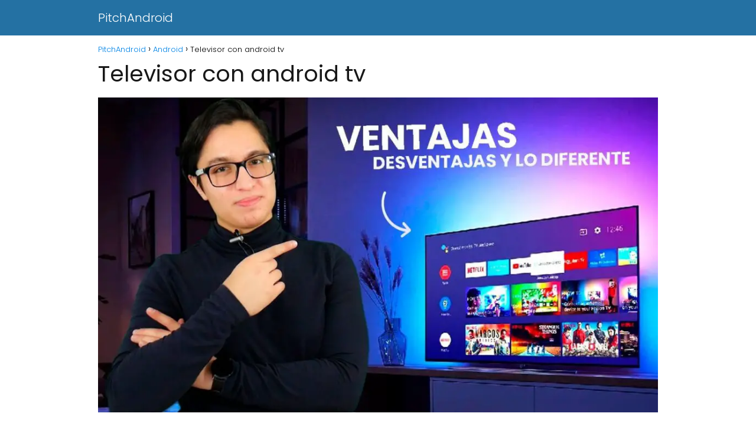

--- FILE ---
content_type: text/html; charset=utf-8
request_url: https://www.google.com/recaptcha/api2/aframe
body_size: 260
content:
<!DOCTYPE HTML><html><head><meta http-equiv="content-type" content="text/html; charset=UTF-8"></head><body><script nonce="NoVKMpEVUwO7eXUsjR0x8w">/** Anti-fraud and anti-abuse applications only. See google.com/recaptcha */ try{var clients={'sodar':'https://pagead2.googlesyndication.com/pagead/sodar?'};window.addEventListener("message",function(a){try{if(a.source===window.parent){var b=JSON.parse(a.data);var c=clients[b['id']];if(c){var d=document.createElement('img');d.src=c+b['params']+'&rc='+(localStorage.getItem("rc::a")?sessionStorage.getItem("rc::b"):"");window.document.body.appendChild(d);sessionStorage.setItem("rc::e",parseInt(sessionStorage.getItem("rc::e")||0)+1);localStorage.setItem("rc::h",'1768972951654');}}}catch(b){}});window.parent.postMessage("_grecaptcha_ready", "*");}catch(b){}</script></body></html>

--- FILE ---
content_type: text/vtt; charset=utf-8
request_url: https://video-meta.open.video/caption/PQxgByvHc_3I/5df6c53ced53235f0661a4524930ad6b_es.vtt
body_size: 5303
content:
WEBVTT

00:00.080 --> 00:01.959
si la batería de tu Android dura poco

00:01.959 --> 00:03.959
podría ser que estás cometiendo errores

00:03.959 --> 00:06.480
gravísimos que la desgastan rápidamente

00:06.480 --> 00:08.040
Así que en este video te mostraré los

00:08.040 --> 00:10.400
peores errores que afectan la batería y

00:10.400 --> 00:12.120
cómo evitarlos para que tu celular dure

00:12.120 --> 00:14.519
mucho más sin necesidad de cargarlo a

00:14.519 --> 00:16.560
cada rato Y quédate hasta el final

00:16.560 --> 00:18.119
porque te voy a compartir un truco que

00:18.119 --> 00:20.519
realmente marcará la diferencia Así que

00:20.519 --> 00:24.160
bueno vamos

00:24.400 --> 00:25.840
Uno de los mayores consumidores de

00:25.840 --> 00:28.080
batería es la pantalla así que si tienes

00:28.080 --> 00:30.359
el brillo al máximo todo el tiempo lo

00:30.359 --> 00:31.840
más probable es que tu batería se

00:31.840 --> 00:34.360
desgaste rápidamente Lo mejor que puedes

00:34.360 --> 00:36.879
hacer es activar el brillo automático o

00:36.879 --> 00:38.920
reducirlo manualmente según la luz del

00:38.920 --> 00:41.120
ambiente Puedes hacerlo de esta manera

00:41.120 --> 00:43.320
Baja la barra de notificaciones y ubica

00:43.320 --> 00:45.000
este símbolo Aquí puedes ajustar

00:45.000 --> 00:47.199
manualmente el brillo pero también si le

00:47.199 --> 00:49.120
das en esta opción se va a ajustar

00:49.120 --> 00:51.399
automáticamente dependiendo de la hora o

00:51.399 --> 00:53.399
la luz que haya en el momento Por otra

00:53.399 --> 00:55.120
parte muchas aplicaciones siguen

00:55.120 --> 00:57.440
funcionando en segundo plano aunque no

00:57.440 --> 00:59.600
las estés usando consumiendo batería sin

00:59.600 --> 01:01.960
que te des cuenta Para evitarlo desliza

01:01.960 --> 01:03.920
desde la parte inferior de tu pantalla y

01:03.920 --> 01:06.159
cierra todas estas pestañas Por otra

01:06.159 --> 01:08.400
parte puedes irte a los ajustes de tu

01:08.400 --> 01:10.000
dispositivo Luego nos vamos a

01:10.000 --> 01:11.799
aplicaciones aplicaciones en segundo

01:11.799 --> 01:14.479
plano y cierra las que no estés usando Y

01:14.479 --> 01:16.520
como algo adicional si necesitas ahorrar

01:16.520 --> 01:19.119
batería mucho más puedes activar el modo

01:19.119 --> 01:20.840
ahorro de batería para limitar

01:20.840 --> 01:23.079
automáticamente estas aplicaciones Usar

01:23.079 --> 01:25.119
un cargador de mala calidad puede dañar

01:25.119 --> 01:27.720
tu batería a largo plazo Siempre usa tu

01:27.720 --> 01:30.000
cargador original o uno de buena calidad

01:30.000 --> 01:31.880
con certificación Si no estás seguro de

01:31.880 --> 01:33.680
cuál usar revisa que tenga el mismo

01:33.680 --> 01:35.880
voltaje y amperaje recomendado por el

01:35.880 --> 01:38.040
fabricante para tu dispositivo El

01:38.040 --> 01:41.040
Bluetooth el GPS y el Wi-Fi por ejemplo

01:41.040 --> 01:43.320
consumen mucha batería si están activos

01:43.320 --> 01:45.520
sin necesidad Si no los estás usando

01:45.520 --> 01:46.960
desactíval desde la barra de

01:46.960 --> 01:49.439
notificaciones o desde los ajustes y

01:49.439 --> 01:51.119
esto hará que la batería de tu celular

01:51.119 --> 01:53.600
dure mucho más Además de estas tres hay

01:53.600 --> 01:55.560
muchas otras funciones que podríamos

01:55.560 --> 01:57.799
tener activas sin necesidad así que

01:57.799 --> 02:00.079
revisa bien y no consumas batería

02:00.079 --> 02:02.039
innecesariamente Las actualizaciones del

02:02.039 --> 02:03.880
sistema incluyen mejoras en el

02:03.880 --> 02:06.399
rendimiento y optimizan la batería Para

02:06.399 --> 02:07.799
comprobar si tienes actualizaciones

02:07.799 --> 02:09.679
pendientes ve a los ajustes de tu

02:09.679 --> 02:12.640
dispositivo luego busca sistema luego

02:12.640 --> 02:14.440
actualizaciones y asegúrate de estar

02:14.440 --> 02:16.640
usando la última versión disponible Pero

02:16.640 --> 02:18.879
antes de hacerlo busca en Google última

02:18.879 --> 02:20.400
actualización y el nombre de tu

02:20.400 --> 02:23.160
dispositivo y mira qué tan recomendada o

02:23.160 --> 02:25.239
criticada está esta actualización Y por

02:25.239 --> 02:27.000
supuesto aquí va el truco extra que

02:27.000 --> 02:28.959
prometí Si quieres un control total del

02:28.959 --> 02:31.360
consumo de batería usa la aplicación

02:31.360 --> 02:32.879
Aqua Battery te permite ver qué

02:32.879 --> 02:35.160
aplicaciones gastan más energía y te da

02:35.160 --> 02:37.400
consejos útiles para alargar la vida

02:37.400 --> 02:39.239
útil de tu batería Por supuesto el

02:39.239 --> 02:41.000
enlace va a estar en la descripción del

02:41.000 --> 02:42.519
video Estos fueron los errores que

02:42.519 --> 02:44.440
podrían estar agotando la batería de tu

02:44.440 --> 02:46.239
Android Así que déjame saber en los

02:46.239 --> 02:48.480
comentarios cuál de estos te pareció más

02:48.480 --> 02:50.480
útil Si te gustó el video por supuesto

02:50.480 --> 02:52.480
deja un buen like y suscríbete para más

02:52.480 --> 02:54.519
contenido sobre tecnología y trucos para

02:54.519 --> 02:56.360
Android Y si quieres algunos consejos

02:56.360 --> 02:58.640
adicionales puedes visitar mi página web

02:58.640 --> 03:00.319
que va a estar en la descripción también

03:00.319 --> 03:02.560
seguirme en Instagram en Facebook y por

03:02.560 --> 03:04.400
supuesto en mis redes sociales Así que

03:04.400 --> 03:06.239
no siendo más por ahora yo me despido y

03:06.239 --> 03:09.879
nos vemos en un próximo video


--- FILE ---
content_type: text/vtt; charset=utf-8
request_url: https://video-meta.open.video/caption/9fuGFhfkpS2J/2377ec9530fc296a10cfbd3373088e04_es.vtt
body_size: 11334
content:
WEBVTT

00:00.160 --> 00:02.440
Android es de Google, pero no es solo de

00:02.440 --> 00:04.040
Google y esa es una de las razones por

00:04.040 --> 00:05.879
las que Android sigue siendo tan potente

00:05.879 --> 00:07.839
hoy en día. Mientras otros sistemas son

00:07.839 --> 00:09.760
cerrados, Android sigue permitiendo que

00:09.760 --> 00:11.320
desarrolladores de todas partes del

00:11.320 --> 00:13.320
mundo creen sus propias versiones:

00:13.320 --> 00:16.358
optimizadas, limpias, más rápidas, más

00:16.359 --> 00:18.680
privadas y en muchos casos mejores que

00:18.680 --> 00:20.320
la original. Estas versiones son

00:20.320 --> 00:22.880
conocidas como custom ROMs. Ahora bien,

00:22.880 --> 00:24.960
no todas las ROMs son iguales. Algunas

00:24.960 --> 00:27.240
son experimentales, otras están medio

00:27.240 --> 00:29.439
abandonadas y otras son tan estables y

00:29.439 --> 00:31.439
tan completas que podrías usarlas como

00:31.439 --> 00:33.640
sistema principal sin ningún problema.

00:33.640 --> 00:35.040
Por eso, hoy te voy a mostrar las cinco

00:35.040 --> 00:38.040
custom ROMs más estables, longevas y

00:38.040 --> 00:40.160
confiables de Android. Ideales tanto si

00:40.160 --> 00:41.960
nunca has instalado una ROM como si

00:41.960 --> 00:43.879
quieres algo sólido para el día a día.

00:43.879 --> 00:46.039
Es más, en un próximo video vamos a

00:46.039 --> 00:48.800
instalar una de esas en este celular del

00:48.800 --> 00:51.000
2016. Así que quédate hasta el final

00:51.000 --> 00:53.000
porque la última es una de las favoritas

00:53.000 --> 00:55.039
de los que aman jugar. Pero antes, un

00:55.039 --> 00:57.039
breve mensaje del patrocinador de este

00:57.039 --> 00:59.120
video. Y ojo con esto porque si usas

00:59.120 --> 01:01.519
Windows u Office todos los días, esto te

01:01.519 --> 01:03.000
interesa mucho. Existe una tienda

01:03.000 --> 01:04.720
llamada Case Worlds donde puedes

01:04.720 --> 01:07.439
conseguir Windows y Office originales

01:07.439 --> 01:09.680
con activación permanente y entrega casi

01:09.680 --> 01:12.240
inmediata. Es compatible con Windows 10,

01:12.240 --> 01:16.040
Windows 11 y Office 2019 o 2021. Solo

01:16.040 --> 01:18.360
necesitas entrar, elegir la licencia que

01:18.360 --> 01:20.799
quieres y algo muy importante, aplicar

01:20.799 --> 01:23.159
el código de descuento SUS25 para

01:23.159 --> 01:25.759
obtener un 25% de descuento. El precio

01:25.759 --> 01:27.920
final es una locura. Puedes pagar con

01:27.920 --> 01:30.479
tarjeta o con PayPal y después del pago

01:30.479 --> 01:32.399
recibes la clave por correo electrónico

01:32.399 --> 01:34.159
y la activas directamente en el sistema

01:34.159 --> 01:36.759
oficial de Microsoft. Nada raro y nada

01:36.759 --> 01:39.079
modificado. Además, Kiss Worlds tiene

01:39.079 --> 01:41.280
soporte 247 por si tienes cualquier duda

01:41.280 --> 01:42.880
con la activación. Como siempre, el

01:42.880 --> 01:44.000
enlace va a estar tanto en la

01:44.000 --> 01:45.640
descripción del video como en el primer

01:45.640 --> 01:48.880
comentario. Y no olvides el código SUS25

01:48.880 --> 01:51.479
para un 25% de descuento. Así que bueno,

01:51.479 --> 01:54.000
dicho esto, continuamos.

01:54.000 --> 01:55.560
Y en este punto vamos a mencionar algo

01:55.560 --> 01:57.680
importante. Cambiar una custom ROM no

01:57.680 --> 01:59.439
tiene sentido si tu celular es nuevo

01:59.439 --> 02:01.439
funciona perfecto o ya estás contento

02:01.439 --> 02:03.159
con la capa del fabricante, pero sí

02:03.159 --> 02:05.119
tiene mucho sentido. Si el celular no

02:05.119 --> 02:07.079
recibe actualizaciones, va lento con el

02:07.079 --> 02:08.959
sistema original, quieres un Android más

02:08.959 --> 02:10.879
limpio o buscas más control y

02:10.879 --> 02:12.920
estabilidad. Ahora sí vamos con el top

02:12.920 --> 02:15.120
cinco. Recuerda que la última es de las

02:15.120 --> 02:18.120
mejores.

02:18.280 --> 02:19.800
Y es que si hablamos de estabilidad en

02:19.800 --> 02:21.920
Android, Lineage Age OS es la referencia

02:21.920 --> 02:25.040
absoluta. Es la hereracta de Xano Mod,

02:25.040 --> 02:27.160
una de las ROMs más legendarias de la

02:27.160 --> 02:29.120
historia y a día de hoy sigue siendo una

02:29.120 --> 02:31.599
de las ROM más populares, estables y

02:31.599 --> 02:33.680
confiables que existen. Pero, ¿por qué

02:33.680 --> 02:35.840
es tan buena? Básicamente es Android

02:35.840 --> 02:38.800
puro, no trae Bloodware, es muy ligera y

02:38.800 --> 02:41.239
es ideal para móviles antiguos, pero no

02:41.239 --> 02:42.959
por eso se queda corta. Incluye

02:42.959 --> 02:44.599
funciones clave como grabador de

02:44.599 --> 02:46.840
pantalla, perfiles de sonido avanzado,

02:46.840 --> 02:48.840
opciones de privacidad mejorada, un

02:48.840 --> 02:51.000
launcher propio y mejoras de gestión de

02:51.000 --> 02:53.000
permisos. Uno de sus puntos más fuertes

02:53.000 --> 02:55.200
son la seguridad y las actualizaciones.

02:55.200 --> 02:56.760
En este caso, recibe actualizaciones

02:56.760 --> 02:58.680
mensuales de seguridad y se actualiza

02:58.680 --> 03:00.680
versiones nuevas casi al mismo tiempo

03:00.680 --> 03:02.519
que Google. Actualmente ya está basado

03:02.519 --> 03:04.799
en Android 16, lo cual es una locura

03:04.799 --> 03:07.200
para una ROM comunitaria. En cuanto a

03:07.200 --> 03:09.360
compatibilidad, soporta más de 200

03:09.360 --> 03:11.959
marcas diferentes como Samsung, Xiaomi,

03:11.959 --> 03:15.400
Motorola, OnePlus, Nokia, Pixel, entre

03:15.400 --> 03:17.680
muchas otras. En conclusión, si nunca

03:17.680 --> 03:19.840
has instalado una custom ROM, esta es la

03:19.840 --> 03:23.239
mejor para empezar.

03:23.480 --> 03:24.640
Si alguna vez has querido que tu

03:24.640 --> 03:27.319
Samsung, Xiaomi o Motorola se sientan

03:27.319 --> 03:29.519
como un Google Pixel, esta ROM nació

03:29.519 --> 03:31.920
exactamente para eso. Pixel Experience

03:31.920 --> 03:34.040
ofrece Android limpio, una interfaz

03:34.040 --> 03:36.120
pixel, animaciones suaves y la

03:36.120 --> 03:38.599
experiencia más cercana a un Pixel real.

03:38.599 --> 03:40.840
Incluye incluso la cámara de Google,

03:40.840 --> 03:43.239
aplicaciones Pixel y un estilo visual

03:43.239 --> 03:45.560
idéntico. Entre las cosas buenas, es muy

03:45.560 --> 03:48.159
fluida, muy estable, es ideal para uso

03:48.159 --> 03:50.280
diario y tiene gran compatibilidad con

03:50.280 --> 03:52.560
marcas populares. Entre las cosas malas,

03:52.560 --> 03:54.239
y hay que decirlo, el proyecto fue

03:54.239 --> 03:57.200
abandonado en 2024, pero las ROMs siguen

03:57.200 --> 03:58.879
estando disponibles en su sitio web

03:58.879 --> 04:01.400
oficial y funcionan perfectamente en

04:01.400 --> 04:03.480
muchos dispositivos. Básicamente no es

04:03.480 --> 04:05.040
la mejor opción a largo plazo, pero

04:05.040 --> 04:06.599
sigue siendo una de las ROMs más

04:06.599 --> 04:11.439
estables y agradables que han existido.

04:11.760 --> 04:14.040
Paranoid Android es una de esas ROMs

04:14.040 --> 04:15.959
clásicas que llevan toda la vida en

04:15.959 --> 04:17.880
Android. Su enfoque es claro,

04:17.880 --> 04:20.400
estabilidad, diseño cuidado y funciones

04:20.400 --> 04:22.880
útiles sin sobrecargar el sistema. Entre

04:22.880 --> 04:25.199
sus funciones más destacadas tenemos un

04:25.199 --> 04:27.680
modo híbrido de aplicaciones como en

04:27.680 --> 04:29.720
tablet, modo flotante para que las

04:29.720 --> 04:31.160
aplicaciones aparezcan en ventanas

04:31.160 --> 04:33.039
pequeñas. Opciones de personalización

04:33.039 --> 04:35.080
avanzadas, muy buena optimización en

04:35.080 --> 04:37.120
general y la versión más reciente está

04:37.120 --> 04:39.520
basada en Android 14. Compatible con

04:39.520 --> 04:43.120
Pixel, Redmi, Poco, Notin, OnePlus,

04:43.120 --> 04:45.120
entre otros. Es ideal si quieres algo

04:45.120 --> 04:48.120
diferente, elegante y muy bien pensado

04:48.120 --> 04:50.880
sin sacrificar esta habilidad.

04:50.880 --> 04:52.520
[Música]

04:52.520 --> 04:54.600
Serroid es una ROM que ha crecido mucho

04:54.600 --> 04:56.440
en los últimos años porque combina

04:56.440 --> 04:58.320
rendimiento, estabilidad con

04:58.320 --> 05:00.479
personalización extrema. Está basada en

05:00.479 --> 05:03.199
Lineos. lo cual ya es una garantía, pero

05:03.199 --> 05:04.680
añade personalización de pantalla de

05:04.680 --> 05:07.120
bloqueo, barra de estado, iconos,

05:07.120 --> 05:10.039
animaciones, sonido, notificaciones y

05:10.039 --> 05:11.919
literalmente puedes tocar absolutamente

05:11.919 --> 05:13.840
todo. En cuanto a rendimiento es muy

05:13.840 --> 05:16.160
rápida, fluida, ideal incluso para

05:16.160 --> 05:18.199
móviles de gama media. Actualmente está

05:18.199 --> 05:20.600
basada en Android 16, compatible con

05:20.600 --> 05:23.759
Samsung, Xiaomi, Pixel y muchos más. Así

05:23.759 --> 05:25.560
que si quieres estabilidad, pero

05:25.560 --> 05:28.039
personalizar hasta el último detalle, CR

05:28.039 --> 05:31.840
Droid es brutal.

05:32.280 --> 05:34.440
Evolution X es una ROM que muchos

05:34.440 --> 05:36.240
instalan por una razón concreta,

05:36.240 --> 05:38.960
rendimiento y gaming. Su base es de

05:38.960 --> 05:41.000
Lineage OS, pero con una experiencia

05:41.000 --> 05:43.240
pixel muy pulida. Entre las cosas que la

05:43.240 --> 05:45.440
hacen especial está una interfaz pixel

05:45.440 --> 05:48.000
moderna, más de 85 funciones extra,

05:48.000 --> 05:50.759
actualizada a Android 16. Y además aquí

05:50.759 --> 05:52.840
viene lo interesante. Evolution EX

05:52.840 --> 05:54.520
permite desbloquear tas de refresco

05:54.520 --> 05:57.560
altas hasta 120 fps en dispositivos

05:57.560 --> 05:59.360
compatibles. Por eso es tan popular

05:59.360 --> 06:01.199
entre gamers. Funciona en dispositivos

06:01.199 --> 06:04.120
Xiaomi, Samsung, Motorola, OnePlus,

06:04.120 --> 06:06.599
Notin y muchos más. Básicamente es una

06:06.599 --> 06:08.479
de las ROM más completas que existen en

06:08.479 --> 06:10.280
el momento. Perfecta si quieres Android

06:10.280 --> 06:12.840
puro más una potencia máxima. Así que,

06:12.840 --> 06:14.840
como puedes ver, no todas las ROMs son

06:14.840 --> 06:16.440
experimentos raros. Las cinco que

06:16.440 --> 06:19.160
mencionamos son estables, confiables y

06:19.160 --> 06:21.120
probadas por millones de usuarios. Pero

06:21.120 --> 06:22.720
ahora déjame saber en los comentarios si

06:22.720 --> 06:24.120
te gustaría que miráramos alguna de

06:24.120 --> 06:26.240
estas en profundidad probándola en este

06:26.240 --> 06:28.400
dispositivo J7 o prefieres que vayamos

06:28.400 --> 06:31.400
con otro top de custom ROMs sin Google.

06:31.400 --> 06:33.440
Así que bueno, gente, básicamente así

06:33.440 --> 06:35.240
llegamos al final de este video. Si te

06:35.240 --> 06:37.080
gustó, no olvides dejar un buen like,

06:37.080 --> 06:38.720
suscribirte y activar esa campanita de

06:38.720 --> 06:40.400
notificaciones para que no te pierdas

06:40.400 --> 06:42.199
nada del próximo contenido. Dejarme

06:42.199 --> 06:43.720
saber en los comentarios si te interesa

06:43.720 --> 06:45.880
este tipo de contenido sobre custom ROMs

06:45.880 --> 06:47.800
y dispositivos. Y no siendo más por

06:47.800 --> 06:49.800
ahora, yo me despido y nos vemos en una

06:49.800 --> 06:54.478
próxima ocasión. Se cuidan, cracks.


--- FILE ---
content_type: text/vtt; charset=utf-8
request_url: https://video-meta.open.video/caption/kaxmIadliqKhtxYr/5934e356978eebe3274148697e9ff4b1_es-US.vtt
body_size: 4150
content:
WEBVTT

00:00.140 --> 00:08.380
Hey, qué tal amigos? Bienvenidos a un nuevo video de How to commo. En esta
ocasión aprenderemos a Puedo transmitir o conectar mi móvil Motorola

00:08.380 --> 00:15.319
al Smart TV, pero antes los invito a que vayan a la descripción
de este video donde encontrarán un enlace de nuestra página web

00:15.399 --> 00:20.870
Ahí podrán encontrar este tema y otros artículos
interesantes y detallados que pueden interesarte

00:21.030 --> 00:30.299
Ahora, comencemos. Si ya estás

00:30.299 --> 00:38.669
cansado de ver películas, videos, fotos o juegos en tu teléfono,
lo mejor que puedes hacer es conectar tu móvil a un smart TV y

00:38.669 --> 00:42.209
verlos ahí. Esto es posible en la
mayoría de los equipos modernos

00:42.419 --> 00:46.680
incluyendo los Motorola. Esto se puede
hacer por medio de distintos métodos

00:46.799 --> 00:54.869
A continuación, te lo mostraremos todo de forma detallada para que
así puedas ver a un tamaño mucho más grande y de manera más cómoda

00:54.869 --> 00:59.273
las acciones que realices en tu equipo.
Cómo transmitir la pantalla de mi teléfono

00:59.273 --> 01:08.073
Motorola Esta marca de móviles les ofrece a sus usuarios la función
de mostrar todos los movimientos que en él se realizan en un televisor

01:08.073 --> 01:16.734
inteligente, además del contenido que en él se encuentre. Esto a través de
la activación o selección de distintas opciones con las que cuentan estos

01:16.734 --> 01:22.884
modelos. El procedimiento para esta habilitación es
el siguiente Lo primero que debes hacer es encender tu

01:22.884 --> 01:29.498
Motorola busca la app de ajustes Cuando la ubique
entra y activa el wifi en la misma aplicación

01:29.498 --> 01:35.258
Debes conseguir la sección Opciones avanzadas.
Ingresa a ella. Esta se encuentra en la parte inferior

01:35.388 --> 01:39.977
Se abrirá una ventana que contiene
un icono de tres puntos. Pulsa en el

01:40.087 --> 01:46.428
A continuación encontrarás distintas selecciones,
entre ellas Wifi Did presiona sobre ella

01:46.667 --> 01:53.867
Ahora debes proceder a encender tu Smart TV. Conecta el
televisor a la misma red wifi que tiene el dispositivo móvil

01:53.987 --> 01:59.162
busca en el control remoto y oprime el botón de
menú. En la pantalla del televisor inteligente

01:59.162 --> 02:08.511
Se mostrarán distintos apartados con el interruptor. Selecciona funciones de la
red En la sección abierta debes encontrar la sección de wifi DiD presiona sobre

02:08.511 --> 02:13.311
ella y seguido en la opción conectar el
Smart TV comenzará a realizar una búsqueda

02:13.442 --> 02:21.501
Luego mostrará los modelos de equipos que hay disponibles en el momento
y en el lugar selecciona al que deseas vincular al móvil le saldr�

02:21.501 --> 02:27.656
una notificación en la cual se encuentra la lección
aceptar deberás presionar sobre ella luego de esto

02:27.766 --> 02:34.516
lo que se ejecute en tu móvil se verá en la pantalla. El procedimiento
que te acabamos de indicar no sirve en todos los teléfonos

02:34.516 --> 02:38.876
Motorola en los que si funciona
son Moto Z dos y Power

02:38.876 --> 02:44.535
Moto X, Play el Plus, Moto Z Play,
Moto E tres, Moto G cinco Plus

02:44.656 --> 02:50.955
Moto M, Moto Z y Moto Z dos. Cómo transmitir
o duplicar la pantalla de mi teléfono

02:50.955 --> 02:59.270
Motorola con cables Puedes conectar tu celular a la TV sin usar
rood ni una vinculación o WiFi esto a través del uso de cables

02:59.399 --> 03:08.289
A continuación te mostraremos cómo ejecutarlo con cable USB. Lo
primero que tienes que hacer es ubicar el USB que venía con tu Motorola

03:08.460 --> 03:12.809
Enciende el móvil y el televisor. También
conecta el extremo más pequeño al teléfono

03:13.029 --> 03:17.759
el más grande al T. El orificio para
él se debe ubicar a los dos lados

03:17.899 --> 03:22.373
Una vez termines con esto, toma el
control y pre en el botón de menú

03:22.373 --> 03:28.514
En él encontrarás un mensaje de conexión USB. Debes
seleccionar la opción aceptar que se ubica en él

03:28.703 --> 03:33.524
En el móvil se mostrará una notificación
que en la cual se encuentra la elección

03:33.703 --> 03:40.904
Vincular pulsa. Luego de esto podrás ver en el televisor
todas las opciones y acciones que se realice en el teléfono

03:41.123 --> 03:47.393
Esto ha sido todo por este video. Si te ha gustado, no olvides
darle like y suscribirte y activar la campanita de notificaciones

03:47.533 --> 03:49.464
Nos vemos en una próxima amigos


--- FILE ---
content_type: text/vtt; charset=utf-8
request_url: https://video-meta.open.video/caption/PQxgByvHc_3I/5df6c53ced53235f0661a4524930ad6b_es.vtt
body_size: 5336
content:
WEBVTT

00:00.080 --> 00:01.959
si la batería de tu Android dura poco

00:01.959 --> 00:03.959
podría ser que estás cometiendo errores

00:03.959 --> 00:06.480
gravísimos que la desgastan rápidamente

00:06.480 --> 00:08.040
Así que en este video te mostraré los

00:08.040 --> 00:10.400
peores errores que afectan la batería y

00:10.400 --> 00:12.120
cómo evitarlos para que tu celular dure

00:12.120 --> 00:14.519
mucho más sin necesidad de cargarlo a

00:14.519 --> 00:16.560
cada rato Y quédate hasta el final

00:16.560 --> 00:18.119
porque te voy a compartir un truco que

00:18.119 --> 00:20.519
realmente marcará la diferencia Así que

00:20.519 --> 00:24.160
bueno vamos

00:24.400 --> 00:25.840
Uno de los mayores consumidores de

00:25.840 --> 00:28.080
batería es la pantalla así que si tienes

00:28.080 --> 00:30.359
el brillo al máximo todo el tiempo lo

00:30.359 --> 00:31.840
más probable es que tu batería se

00:31.840 --> 00:34.360
desgaste rápidamente Lo mejor que puedes

00:34.360 --> 00:36.879
hacer es activar el brillo automático o

00:36.879 --> 00:38.920
reducirlo manualmente según la luz del

00:38.920 --> 00:41.120
ambiente Puedes hacerlo de esta manera

00:41.120 --> 00:43.320
Baja la barra de notificaciones y ubica

00:43.320 --> 00:45.000
este símbolo Aquí puedes ajustar

00:45.000 --> 00:47.199
manualmente el brillo pero también si le

00:47.199 --> 00:49.120
das en esta opción se va a ajustar

00:49.120 --> 00:51.399
automáticamente dependiendo de la hora o

00:51.399 --> 00:53.399
la luz que haya en el momento Por otra

00:53.399 --> 00:55.120
parte muchas aplicaciones siguen

00:55.120 --> 00:57.440
funcionando en segundo plano aunque no

00:57.440 --> 00:59.600
las estés usando consumiendo batería sin

00:59.600 --> 01:01.960
que te des cuenta Para evitarlo desliza

01:01.960 --> 01:03.920
desde la parte inferior de tu pantalla y

01:03.920 --> 01:06.159
cierra todas estas pestañas Por otra

01:06.159 --> 01:08.400
parte puedes irte a los ajustes de tu

01:08.400 --> 01:10.000
dispositivo Luego nos vamos a

01:10.000 --> 01:11.799
aplicaciones aplicaciones en segundo

01:11.799 --> 01:14.479
plano y cierra las que no estés usando Y

01:14.479 --> 01:16.520
como algo adicional si necesitas ahorrar

01:16.520 --> 01:19.119
batería mucho más puedes activar el modo

01:19.119 --> 01:20.840
ahorro de batería para limitar

01:20.840 --> 01:23.079
automáticamente estas aplicaciones Usar

01:23.079 --> 01:25.119
un cargador de mala calidad puede dañar

01:25.119 --> 01:27.720
tu batería a largo plazo Siempre usa tu

01:27.720 --> 01:30.000
cargador original o uno de buena calidad

01:30.000 --> 01:31.880
con certificación Si no estás seguro de

01:31.880 --> 01:33.680
cuál usar revisa que tenga el mismo

01:33.680 --> 01:35.880
voltaje y amperaje recomendado por el

01:35.880 --> 01:38.040
fabricante para tu dispositivo El

01:38.040 --> 01:41.040
Bluetooth el GPS y el Wi-Fi por ejemplo

01:41.040 --> 01:43.320
consumen mucha batería si están activos

01:43.320 --> 01:45.520
sin necesidad Si no los estás usando

01:45.520 --> 01:46.960
desactíval desde la barra de

01:46.960 --> 01:49.439
notificaciones o desde los ajustes y

01:49.439 --> 01:51.119
esto hará que la batería de tu celular

01:51.119 --> 01:53.600
dure mucho más Además de estas tres hay

01:53.600 --> 01:55.560
muchas otras funciones que podríamos

01:55.560 --> 01:57.799
tener activas sin necesidad así que

01:57.799 --> 02:00.079
revisa bien y no consumas batería

02:00.079 --> 02:02.039
innecesariamente Las actualizaciones del

02:02.039 --> 02:03.880
sistema incluyen mejoras en el

02:03.880 --> 02:06.399
rendimiento y optimizan la batería Para

02:06.399 --> 02:07.799
comprobar si tienes actualizaciones

02:07.799 --> 02:09.679
pendientes ve a los ajustes de tu

02:09.679 --> 02:12.640
dispositivo luego busca sistema luego

02:12.640 --> 02:14.440
actualizaciones y asegúrate de estar

02:14.440 --> 02:16.640
usando la última versión disponible Pero

02:16.640 --> 02:18.879
antes de hacerlo busca en Google última

02:18.879 --> 02:20.400
actualización y el nombre de tu

02:20.400 --> 02:23.160
dispositivo y mira qué tan recomendada o

02:23.160 --> 02:25.239
criticada está esta actualización Y por

02:25.239 --> 02:27.000
supuesto aquí va el truco extra que

02:27.000 --> 02:28.959
prometí Si quieres un control total del

02:28.959 --> 02:31.360
consumo de batería usa la aplicación

02:31.360 --> 02:32.879
Aqua Battery te permite ver qué

02:32.879 --> 02:35.160
aplicaciones gastan más energía y te da

02:35.160 --> 02:37.400
consejos útiles para alargar la vida

02:37.400 --> 02:39.239
útil de tu batería Por supuesto el

02:39.239 --> 02:41.000
enlace va a estar en la descripción del

02:41.000 --> 02:42.519
video Estos fueron los errores que

02:42.519 --> 02:44.440
podrían estar agotando la batería de tu

02:44.440 --> 02:46.239
Android Así que déjame saber en los

02:46.239 --> 02:48.480
comentarios cuál de estos te pareció más

02:48.480 --> 02:50.480
útil Si te gustó el video por supuesto

02:50.480 --> 02:52.480
deja un buen like y suscríbete para más

02:52.480 --> 02:54.519
contenido sobre tecnología y trucos para

02:54.519 --> 02:56.360
Android Y si quieres algunos consejos

02:56.360 --> 02:58.640
adicionales puedes visitar mi página web

02:58.640 --> 03:00.319
que va a estar en la descripción también

03:00.319 --> 03:02.560
seguirme en Instagram en Facebook y por

03:02.560 --> 03:04.400
supuesto en mis redes sociales Así que

03:04.400 --> 03:06.239
no siendo más por ahora yo me despido y

03:06.239 --> 03:09.879
nos vemos en un próximo video


--- FILE ---
content_type: text/vtt; charset=utf-8
request_url: https://video-meta.open.video/caption/WiUxMbYfGrANkJcR/d48e3bae0c04a68754c26b54224a3707_es-US.vtt
body_size: 3658
content:
WEBVTT

00:00.419 --> 00:07.539
Hola, qué tal, amigos? Bienvenidos a un nuevo video de auto. Com. En
el video de hoy aprenderemos acerca de cómo usar un móvil Android

00:07.539 --> 00:15.050
como control remoto para Smart TV. Uno de los problemas más
comunes al tener un televisor es que se nos dañe el mando o lo

00:15.050 --> 00:22.250
perdamos, y esto es mucho más común de lo que crees, por lo que
muchas personas nos han estado consultando acerca de cómo utilizar el

00:22.250 --> 00:26.020
teléfono móvil como control remoto. Y
si quieres aprender un poco sobre esto

00:26.020 --> 00:36.459
quédate en este video. Comencemos. Pues

00:36.459 --> 00:41.229
bien, Como sabrás, los Smart TV en la
actualidad son dispositivos bastante comunes

00:41.599 --> 00:46.240
ya que nos permiten tener muchísimos servicios
de streaming de una forma bastante sencilla

00:46.540 --> 00:55.240
ya sea para utilizar aplicaciones como Netflix, Hulu, HBO, etc. Pero lo
cierto es que este tipo de dispositivos se controlan mediante un mando o

00:55.240 --> 01:01.569
control remoto, por lo que si no lo tienes,
prácticamente es imposible poder utilizar un Smart T V

01:01.959 --> 01:07.036
Por lo que esta ocasión te voy a enseñar acerca
de cómo usar un móvil Android como control remoto

01:07.405 --> 01:12.956
Aunque para esto lo primero que debes hacer es verificar
de que tu teléfono móvil cumpla con ciertos requisitos

01:13.356 --> 01:20.755
El primero de ellos es que tu teléfono móvil tenga infrarrojo, ya que
este es un sensor que tiene los controles remotos para poder comunicarse

01:20.755 --> 01:27.926
con dicho televisor, por lo que si tu teléfono móvil lo tiene, lo más
probable es que puedas instalar una aplicación de control remoto y

01:27.926 --> 01:35.111
así poder Man ti popular, tu televisor. Para esto, déjame decirte que la
mayoría de los teléfonos móviles posee una aplicación de control remoto

01:35.611 --> 01:39.751
Lo único que debes hacer es buscarla,
que en este caso se llama mi remoto

01:40.211 --> 01:44.582
Simplemente la abres y vas a poder agregar
un control sin ningún tipo de problema

01:44.972 --> 01:49.431
ya sea si quieres configurar una
televisión, un mi box, un decodificador

01:49.431 --> 01:57.019
aire acondicionado, ventilador, caja inteligente, etc. Simplemente
vas a seleccionar tu televisor y acá adentro para configurarlo

01:57.019 --> 02:04.379
Es bastante simple, ya que vas a elegir la marca de tu televisor
y te va a preguntar diferentes cosas para así ir configurando tu

02:04.379 --> 02:08.779
televisor o poco a poco. En caso de que
tu televisor responda a las señales

02:09.020 --> 02:15.860
debes configurarlo de esta manera para que así toda la configuración
se guarde y ya puedas utilizar tu teléfono móvil como control

02:16.740 --> 02:23.529
Pero en caso de que no te funcione. Te voy a recomendar una
aplicación llamada Uni Mode que con esta vas a poder vincularlo con

02:23.529 --> 02:28.669
prácticamente cualquier televisor inteligente para que
así lo puedas utilizar sin ningún tipo de problema

02:29.039 --> 02:33.460
Lo único que debes hacer es el proceso de
configuración, como te mencioné anteriormente y listo

02:34.210 --> 02:39.779
De hecho, déjame decirte que algunos Smart TV V poseen
su propia aplicación que puedes descargar en tu móvil

02:40.199 --> 02:49.110
ya sea si es Samsung, etc. Por lo que simplemente buscándola e instalándola
vas a poder sustituir el control remoto y tú puedes utilizar tu

02:49.110 --> 02:52.850
móvil Android como control para Smart
TV. Si el video te sirvió de ayuda

02:52.850 --> 02:58.410
déjalo saber en la caja de comentarios. No olvides
suscribirte activa la campanita y dejar un hermoso like

02:58.690 --> 03:06.509
También te invito a pasar por nuestra página web, donde encontrarás este
tipo de artículos de una forma detallada para que no te pierdas absolutamente

03:06.509 --> 03:10.699
nada. También encontrarás mucho contenido
interesante sobre el mundo de la tecnología

03:11.119 --> 03:12.889
Un saludo y a adiós


--- FILE ---
content_type: text/vtt; charset=utf-8
request_url: https://video-meta.open.video/caption/jzTaITxbmCnJzxjf/4e784662c8c474ea896611a74fbb9132_es-US.vtt
body_size: 2919
content:
WEBVTT

00:00.200 --> 00:09.890
Hola chicos, bienvenidos a nuestro canal. Mira cómo se hace. El día de
hoy hablaremos de cómo hacer videollamada en Badoo desde mi Android o

00:09.890 --> 00:16.450
desde mi PC Se puede. Antes de empezar, les recuerdo
que si hacen clic en el enlace de la descripción

00:16.450 --> 00:24.409
van a llegar directo al artículo web donde van a encontrar toda la
información detallada para que no se les escape ningún punto importante

00:24.940 --> 00:33.979
Ahora sí, empecemos. La aplicación Badoo se caracteriza por ser
una red social con el objetivo de ayudarte a conocer nuevas personas

00:34.529 --> 00:41.540
Además, que tiene funciones diferentes al resto de las
aplicaciones. Hacemos referencia primero a la opción de encuentros

00:42.064 --> 00:48.275
Desde la plataforma Badoo te presentan diferentes
perfiles que sean compatibles con tu interés

00:48.825 --> 00:57.834
La otra opción diferente de Badoo es personas alrededor en la aplicación
te permite seleccionar sólo los perfiles de personas que estén

00:57.834 --> 01:06.050
cerca de tu zona. Ambas opciones de Badoo son sólo
recomendaciones de perfil que te hace la aplicación

01:06.050 --> 01:10.839
Tú decides si las aceptas o si
les envías un mensaje por privado

01:11.089 --> 01:17.430
Por supuesto, para comenzar a disfrutar de las funciones
de esta red social debes descargar la aplicación

01:17.769 --> 01:21.550
Con eso listo, ya puedes iniciar
con la creación de tu perfil

01:21.550 --> 01:29.004
colocando algunos datos personales que te pidan la aplicación. Y
no te olvides de agregar una foto de perfil En esta misma línea

01:29.194 --> 01:37.065
Bado te ofrece la función de citas en donde encuentras perfiles
que van de acuerdo con tu interés en la búsqueda de pareja

01:37.444 --> 01:42.044
En esta opción, al encontrar los perfiles
tendrás la opción de darle me gusta

01:42.214 --> 01:48.915
En caso de que haya algún perfil compatible,
se abrirá el chat privado Automáticamente

01:49.300 --> 01:53.819
Badoo es una aplicación que puede
descargarla y usarla de manera gratuita

01:54.000 --> 01:59.940
pero como todo, si quieres adquirir mejores
funciones, debes pagar una mensualidad

02:00.410 --> 02:09.979
ÉstaseconocecomoBadooPrem.CómopuedohacervideollamadasporBadoo?Laopcióndehacervideollamadasenredessociales

02:09.979 --> 02:17.610
es algo importante que atrae a más usuarios con el
tiempo, pues facilita que conozcamos mejor a una persona

02:18.110 --> 02:24.300
Badu no se queda atrás con esta opción y
también la ha habilitado en su plataforma

02:24.570 --> 02:31.789
El requerimiento principal para poder hacer videollamadas en
Badu es tener la última versión de la aplicación actualizada

02:32.039 --> 02:41.149
Esto permite que puedas conectarte con más usuarios. La opción de hacer
videollamadas aparece dentro del chat privado que inicies con el icono de

02:41.149 --> 02:49.570
la cámara en la parte superior de la pantalla y ten presente que las
videollamadas sólo están restringidas para los teléfonos móviles

02:50.610 --> 02:55.179
Ok, chicos, ya que tienen toda la
información, les pido que nos den un buen like

02:55.179 --> 02:59.160
Se suscriban a nuestro canal de YouTube
y no se olviden de activar la campanita

02:59.410 --> 03:00.949
Nos vemos en otro video


--- FILE ---
content_type: text/vtt; charset=utf-8
request_url: https://video-meta.open.video/caption/WiUxMbYfGrANkJcR/d48e3bae0c04a68754c26b54224a3707_es-US.vtt
body_size: 3789
content:
WEBVTT

00:00.419 --> 00:07.539
Hola, qué tal, amigos? Bienvenidos a un nuevo video de auto. Com. En
el video de hoy aprenderemos acerca de cómo usar un móvil Android

00:07.539 --> 00:15.050
como control remoto para Smart TV. Uno de los problemas más
comunes al tener un televisor es que se nos dañe el mando o lo

00:15.050 --> 00:22.250
perdamos, y esto es mucho más común de lo que crees, por lo que
muchas personas nos han estado consultando acerca de cómo utilizar el

00:22.250 --> 00:26.020
teléfono móvil como control remoto. Y
si quieres aprender un poco sobre esto

00:26.020 --> 00:36.459
quédate en este video. Comencemos. Pues

00:36.459 --> 00:41.229
bien, Como sabrás, los Smart TV en la
actualidad son dispositivos bastante comunes

00:41.599 --> 00:46.240
ya que nos permiten tener muchísimos servicios
de streaming de una forma bastante sencilla

00:46.540 --> 00:55.240
ya sea para utilizar aplicaciones como Netflix, Hulu, HBO, etc. Pero lo
cierto es que este tipo de dispositivos se controlan mediante un mando o

00:55.240 --> 01:01.569
control remoto, por lo que si no lo tienes,
prácticamente es imposible poder utilizar un Smart T V

01:01.959 --> 01:07.036
Por lo que esta ocasión te voy a enseñar acerca
de cómo usar un móvil Android como control remoto

01:07.405 --> 01:12.956
Aunque para esto lo primero que debes hacer es verificar
de que tu teléfono móvil cumpla con ciertos requisitos

01:13.356 --> 01:20.755
El primero de ellos es que tu teléfono móvil tenga infrarrojo, ya que
este es un sensor que tiene los controles remotos para poder comunicarse

01:20.755 --> 01:27.926
con dicho televisor, por lo que si tu teléfono móvil lo tiene, lo más
probable es que puedas instalar una aplicación de control remoto y

01:27.926 --> 01:35.111
así poder Man ti popular, tu televisor. Para esto, déjame decirte que la
mayoría de los teléfonos móviles posee una aplicación de control remoto

01:35.611 --> 01:39.751
Lo único que debes hacer es buscarla,
que en este caso se llama mi remoto

01:40.211 --> 01:44.582
Simplemente la abres y vas a poder agregar
un control sin ningún tipo de problema

01:44.972 --> 01:49.431
ya sea si quieres configurar una
televisión, un mi box, un decodificador

01:49.431 --> 01:57.019
aire acondicionado, ventilador, caja inteligente, etc. Simplemente
vas a seleccionar tu televisor y acá adentro para configurarlo

01:57.019 --> 02:04.379
Es bastante simple, ya que vas a elegir la marca de tu televisor
y te va a preguntar diferentes cosas para así ir configurando tu

02:04.379 --> 02:08.779
televisor o poco a poco. En caso de que
tu televisor responda a las señales

02:09.020 --> 02:15.860
debes configurarlo de esta manera para que así toda la configuración
se guarde y ya puedas utilizar tu teléfono móvil como control

02:16.740 --> 02:23.529
Pero en caso de que no te funcione. Te voy a recomendar una
aplicación llamada Uni Mode que con esta vas a poder vincularlo con

02:23.529 --> 02:28.669
prácticamente cualquier televisor inteligente para que
así lo puedas utilizar sin ningún tipo de problema

02:29.039 --> 02:33.460
Lo único que debes hacer es el proceso de
configuración, como te mencioné anteriormente y listo

02:34.210 --> 02:39.779
De hecho, déjame decirte que algunos Smart TV V poseen
su propia aplicación que puedes descargar en tu móvil

02:40.199 --> 02:49.110
ya sea si es Samsung, etc. Por lo que simplemente buscándola e instalándola
vas a poder sustituir el control remoto y tú puedes utilizar tu

02:49.110 --> 02:52.850
móvil Android como control para Smart
TV. Si el video te sirvió de ayuda

02:52.850 --> 02:58.410
déjalo saber en la caja de comentarios. No olvides
suscribirte activa la campanita y dejar un hermoso like

02:58.690 --> 03:06.509
También te invito a pasar por nuestra página web, donde encontrarás este
tipo de artículos de una forma detallada para que no te pierdas absolutamente

03:06.509 --> 03:10.699
nada. También encontrarás mucho contenido
interesante sobre el mundo de la tecnología

03:11.119 --> 03:12.889
Un saludo y a adiós


--- FILE ---
content_type: text/vtt; charset=utf-8
request_url: https://video-meta.open.video/caption/DyiiNrmPUOYc/d6ddcdc25b1377043d3947de238738bf_es.vtt
body_size: 6276
content:
WEBVTT

00:00.080 --> 00:01.760
Tu celular te está analizando incluso

00:01.760 --> 00:03.600
cuando no lo estás usando. Pantalla

00:03.600 --> 00:06.120
apagada, aplicaciones cerradas, todo da

00:06.120 --> 00:08.320
igual. Y lo peor es que no puedes verlo,

00:08.320 --> 00:10.480
pero sí puedes apagarlo. Y hoy te voy a

00:10.480 --> 00:12.799
mostrar dónde está y por qué casi nadie

00:12.799 --> 00:15.280
lo desactiva. La mayoría piensa que

00:15.280 --> 00:17.560
Google solo recopila datos cuando abres

00:17.560 --> 00:19.800
YouTube o estás en el navegador, pero

00:19.800 --> 00:21.960
eso es un error, ya que Android trae

00:21.960 --> 00:23.560
funciones activas por defecto que

00:23.560 --> 00:25.359
funcionan en segundo plano, creando un

00:25.359 --> 00:27.960
perfil completo sobre ti. Por supuesto,

00:27.960 --> 00:29.880
esas opciones no son necesarias para que

00:29.880 --> 00:31.679
el teléfono funcione bien, pero sí

00:31.679 --> 00:34.480
consumen batería, recursos y datos. Y lo

00:34.480 --> 00:36.040
más grave es que vienen activadas por

00:36.040 --> 00:38.079
defecto. Así que lo que te voy a mostrar

00:38.079 --> 00:39.840
no es una aplicación escondida ni un

00:39.840 --> 00:41.600
ajuste raro, es algo que está a la

00:41.600 --> 00:44.239
vista, pero Google sabe que casi nadie

00:44.239 --> 00:46.320
entra aquí y por eso sigue activo en

00:46.320 --> 00:48.520
millones de teléfonos. Así que el primer

00:48.520 --> 00:50.360
paso que vamos a hacer es irnos a las

00:50.360 --> 00:52.079
configuraciones de nuestro celular.

00:52.079 --> 00:53.680
Luego vamos a deslizar casi hasta el

00:53.680 --> 00:55.559
final donde encontramos la pestaña

00:55.559 --> 00:57.440
Google. Aquí vamos a pulsar donde dice

00:57.440 --> 00:59.440
todos los servicios y deslizamos hasta

00:59.440 --> 01:01.640
que encontremos la parte de privacidad y

01:01.640 --> 01:03.840
seguridad. Y aquí hay una sección clave,

01:03.840 --> 01:06.080
personalizar mediante datos compartidos

01:06.080 --> 01:07.640
o en algunos dispositivos

01:07.640 --> 01:09.880
personalización con datos compartidos.

01:09.880 --> 01:11.680
Esto básicamente analiza cómo usas

01:11.680 --> 01:14.400
aplicaciones, tus hábitos, tus horarios,

01:14.400 --> 01:16.040
tu comportamiento. No mejora el

01:16.040 --> 01:17.720
rendimiento del teléfono y lo que hace

01:17.720 --> 01:19.920
es que aprende de ti en silencio. Así

01:19.920 --> 01:21.920
que en este caso vamos a desactivar

01:21.920 --> 01:23.400
todas las aplicaciones que aparezcan

01:23.400 --> 01:25.280
aquí. Y cabe mencionar que el sistema no

01:25.280 --> 01:27.079
se rompe. Android sigue funcionando

01:27.079 --> 01:29.360
exactamente igual y lo único que sucede

01:29.360 --> 01:30.680
es que deja de observarte

01:30.680 --> 01:32.840
constantemente. Pero ojo, porque esto

01:32.840 --> 01:34.399
que acabamos de hacer no es lo más

01:34.399 --> 01:36.280
importante. Así que vamos con el paso

01:36.280 --> 01:38.439
dos. Vamos a ir un poco atrás y vamos a

01:38.439 --> 01:40.240
entrar en esta pestaña de anuncios. Y

01:40.240 --> 01:41.840
aquí es donde está el mayor consumo

01:41.840 --> 01:43.960
silencioso del sistema, ya que Google

01:43.960 --> 01:46.159
usa un identificador publicitario único

01:46.159 --> 01:48.159
para tu dispositivo para seguirte entre

01:48.159 --> 01:50.200
aplicaciones, incluso aunque no las

01:50.200 --> 01:51.920
abras. En esta parte vamos a entrar

01:51.920 --> 01:54.240
donde dice privacidad en los anuncios o

01:54.240 --> 01:55.920
en algunos casos privacidad de la

01:55.920 --> 01:58.039
publicidad y en esta parte vamos a

01:58.039 --> 01:59.680
eliminar lo siguiente. Anuncios

01:59.680 --> 02:01.320
sugeridos por aplicaciones, lo

02:01.320 --> 02:03.399
desactivamos y la medición de anuncios

02:03.399 --> 02:05.600
también. Y si te deja, como en este

02:05.600 --> 02:07.759
caso, vamos a restablecer o borrar los

02:07.759 --> 02:09.399
datos de medición. Esto elimina

02:09.399 --> 02:11.200
sincronizaciones constantes que

02:11.200 --> 02:12.599
funcionan incluso con la pantalla del

02:12.599 --> 02:14.680
celular apagada, pero todavía queda lo

02:14.680 --> 02:17.000
más importante, lo que realmente borra

02:17.000 --> 02:19.680
el rastro. Así que volvemos y aquí en la

02:19.680 --> 02:22.160
pestaña de anuncios vamos a encontrar

02:22.160 --> 02:24.319
estas dos pestañas relacionadas con el

02:24.319 --> 02:26.440
ID de anuncios de Google. Lo primero es

02:26.440 --> 02:28.920
restablecer el ID de publicidad, así que

02:28.920 --> 02:30.680
lo pulsamos y le damos confirmar. Y lo

02:30.680 --> 02:32.720
segundo es eliminarlo por completo.

02:32.720 --> 02:35.080
Nuevamente pulsamos y le damos borrar.

02:35.080 --> 02:36.440
Con esto estás borrando el perfil

02:36.440 --> 02:38.400
publicitario que Google ha construido

02:38.400 --> 02:40.480
sobre ti durante años. Todo el tiempo

02:40.480 --> 02:42.360
que hayas usado tu cuenta de Google se

02:42.360 --> 02:44.360
ha estado recogiendo esta información.

02:44.360 --> 02:47.239
intereses, hábitos, comportamiento y uso

02:47.239 --> 02:48.959
del dispositivo. Pero, ¿qué ganamos

02:48.959 --> 02:50.720
realmente al hacer estos ajustes?

02:50.720 --> 02:52.239
Primero, menos procesos en segundo

02:52.239 --> 02:53.760
plano, menos calentamiento del

02:53.760 --> 02:56.159
dispositivo, una mejor batería, un

02:56.159 --> 02:58.360
sistema más ligero y mucho más control

02:58.360 --> 03:00.280
sobre tu información. No es que acelere

03:00.280 --> 03:02.599
el teléfono mágicamente, pero sí elimina

03:02.599 --> 03:04.519
un lastre invisible. Y si no sabías

03:04.519 --> 03:06.920
esto, imagina cuántos ajustes más siguen

03:06.920 --> 03:08.840
activos sin que te enteres. Así que

03:08.840 --> 03:10.560
déjame un buen like si te gustó este

03:10.560 --> 03:12.120
video. Déjame saber en los comentarios

03:12.120 --> 03:13.959
si seguimos trayendo más contenido como

03:13.959 --> 03:15.879
este con ajustes o truquitos para

03:15.879 --> 03:17.720
Android. Y por supuesto, no olvides

03:17.720 --> 03:19.120
seguirme y activar esa campanita de

03:19.120 --> 03:20.840
notificaciones para que no te pierdas

03:20.840 --> 03:22.799
nada del próximo contenido. Por aquí a

03:22.799 --> 03:24.319
continuación te voy a dejar dos videos

03:24.319 --> 03:25.879
que están buenísimos. Y no siendo más

03:25.879 --> 03:27.640
por ahora, yo me despido y nos vemos en

03:27.640 --> 03:32.400
una próxima ocasión. Se cuidan, cracks.


--- FILE ---
content_type: text/javascript
request_url: https://pitchandroid.com/humix/inline_embed
body_size: 10684
content:
var ezS = document.createElement("link");ezS.rel="stylesheet";ezS.type="text/css";ezS.href="//go.ezodn.com/ezvideo/ezvideojscss.css?cb=185";document.head.appendChild(ezS);
var ezS = document.createElement("link");ezS.rel="stylesheet";ezS.type="text/css";ezS.href="//go.ezodn.com/ezvideo/ezvideocustomcss.css?cb=350112-0-185";document.head.appendChild(ezS);
window.ezVideo = {"appendFloatAfterAd":false,"language":"en","titleString":"","titleOption":"","autoEnableCaptions":false}
var ezS = document.createElement("script");ezS.src="//vjs.zencdn.net/vttjs/0.14.1/vtt.min.js";document.head.appendChild(ezS);
(function() {
		let ezInstream = {"prebidBidders":[{"bidder":"yieldmo","params":{"placementId":"3159086761833865258"},"ssid":"11315"},{"bidder":"rubicon","params":{"accountId":21150,"siteId":269072,"video":{"language":"en","size_id":201},"zoneId":3326304},"ssid":"10063"},{"bidder":"onetag","params":{"pubId":"62499636face9dc"},"ssid":"11291"},{"bidder":"sharethrough","params":{"pkey":"VS3UMr0vpcy8VVHMnE84eAvj"},"ssid":"11309"},{"bidder":"criteo","params":{"networkId":7987,"pubid":"101496","video":{"playbackmethod":[2,6]}},"ssid":"10050"},{"bidder":"amx","params":{"tagid":"ZXpvaWMuY29tLXJvbi12aWRlbw"},"ssid":"11290"},{"bidder":"adyoulike_i_s2s","params":{"placement":"b74dd1bf884ad15f7dc6fca53449c2db"},"ssid":"11314"},{"bidder":"amx_i_s2s","params":{"tagid":"JreGFOmAO"},"ssid":"11290"},{"bidder":"criteo_i_s2s","params":{"networkId":12274,"pubid":"104211","video":{"playbackmethod":[2,6]}},"ssid":"10050"},{"bidder":"onetag_i_s2s","params":{"pubId":"62499636face9dc"},"ssid":"11291"},{"bidder":"rubicon_i_s2s","params":{"accountId":21150,"siteId":421616,"video":{"language":"en","size_id":201},"zoneId":2495262},"ssid":"10063"},{"bidder":"sharethrough_i_s2s","params":{"pkey":"kgPoDCWJ3LoAt80X9hF5eRLi"},"ssid":"11309"},{"bidder":"sonobi_i_s2s","params":{"TagID":"86985611032ca7924a34"},"ssid":"10048"}],"apsSlot":{"slotID":"","divID":"","slotName":"","sizes":null,"slotParams":{}},"allApsSlots":[],"genericInstream":false,"UnfilledCnt":0,"AllowPreviousBidToSetBidFloor":false,"PreferPrebidOverAmzn":false,"DoNotPassBidFloorToPreBid":false,"bidCacheThreshold":-1,"rampUp":true,"IsEzDfpAccount":true,"EnableVideoDeals":false,"monetizationApproval":{"DomainId":350112,"Domain":"pitchandroid.com","HumixChannelId":19138,"HasGoogleEntry":false,"HDMApproved":false,"MCMApproved":true},"SelectivelyIncrementUnfilledCount":false,"BlockBidderAfterBadAd":true,"useNewVideoStartingFloor":false,"addHBUnderFloor":false,"dvama":false,"dgeb":false,"vatc":{"at":"INSTREAM","fs":"UNIFORM","mpw":200,"itopf":false,"bcds":"v","bcdsds":"g","bcd":{"ad_type":"INSTREAM","data":{"country":"US","form_factor":1,"impressions":4717867,"share_ge7":0.821858,"bucket":"bid-rich","avg_depth":9.317049,"p75_depth":12,"share_ge5":0.843778,"share_ge9":0.789982},"is_domain":false,"loaded_at":"2026-01-20T15:20:06.982438791-08:00"}},"totalVideoDuration":0,"totalAdsPlaybackDuration":0,"optimizedPrebidPods":true};
		if (typeof __ezInstream !== "undefined" && __ezInstream.breaks) {
			__ezInstream.breaks = __ezInstream.breaks.concat(ezInstream.breaks);
		} else {
			window.__ezInstream = ezInstream;
		}
	})();
var EmbedExclusionEvaluated = 'exempt'; var EzoicMagicPlayerExclusionSelectors = [".humix-off"];var EzoicMagicPlayerInclusionSelectors = [];var EzoicPreferredLocation = '1';

			window.humixFirstVideoLoaded = true
			window.dispatchEvent(new CustomEvent('humixFirstVideoLoaded'));
		
window.ezVideoIframe=false;window.renderEzoicVideoContentCBs=window.renderEzoicVideoContentCBs||[];window.renderEzoicVideoContentCBs.push(function(){let videoObjects=[{"PlayerId":"ez-4999","VideoContentId":"IqrdxyMJsj2","VideoPlaylistSelectionId":0,"VideoPlaylistId":1,"VideoTitle":"⚠️ CUIDADO: Estas 5 Apps Cambian Android y Casi Nadie las Conoce 😱📱","VideoDescription":"25% OFF CODE: SUS25\n\n▰ Win10 Pro ($9): https://shopn.run/ygpBRM3B\n\n▰ Win11 ($15): https://shopn.run/9qMXQ2dE\n\n▰ Office 2019 Pro ($31): https://shopn.run/CEFYA7Jy\n\n▰ Office 2021 Pro ($36): https://shopn.run/sv5QTgeQ\n\nMás ofertas:\nhttps://www.keysworlds.com/pc-software-sale-jd.html?ksw=jjn\n\n-------------------------------------------------------------------------------\n\nLa mayoría usa Android todos los días, pero casi nadie aprovecha su verdadero potencial. En este video te muestro 5 aplicaciones poco conocidas que cambian por completo cómo usas tu celular: limpieza real, control del sistema, privacidad y productividad sin root ni promesas falsas.\n\n📱 Apps del video (descarga segura desde mi web):\n\n🔹 Simular ubicación sin root\nhttps://nunezapps.com/faketraveler-simula-tu-ubicacion-en-android-sin-root/\n\n🔹 Limpieza real del sistema\nhttps://nunezapps.com/sd-1-limpiador-del-sistema/\n\n🔹 Eliminar apps del sistema (con cabeza)\nhttps://nunezapps.com/canta-debloater/\n\n🔹 Organizar fotos y videos deslizando\nhttps://nunezapps.com/photoswooper-organiza-tus-fotos-y-videos-deslizando-como-en-una-app-de-citas/\n\n🔹 Navegador avanzado con sesiones y privacidad total\nhttps://nunezapps.com/navegador-web-fulguris/\n\n👉 Si te gustan los videos donde descubres apps que realmente sirven, deja tu like y suscríbete.\n\n💬 Cuéntame en los comentarios cuál no conocías y cuál debería estar en una segunda parte.\n\n#Android #AppsAndroid #AplicacionesAndroid #TrucosAndroid #Productividad #Privacidad #Tecnología\n-------------------------------------------------------------------------------\n📩 COLABORACIONES Y PATROCINIOS\n¿Eres marca, agencia o desarrollador? Trabaja conmigo y llega a miles de usuarios tech.\n✉️ Correo de contacto: contactonuneztech@gmail.com\n\n━━━━━━━━━━━━━━━━━━━━━━━\n👥 ÚNETE A LA COMUNIDAD EN TELEGRAM\nParticipa en sorteos, recibe noticias y descubre apps antes que nadie:\n🔗 https://t.me/jesusnr069\n\n━━━━━━━━━━━━━━━━━━━━━━━\n💎 HAZTE MIEMBRO DEL CANAL\nAccede a beneficios exclusivos:\n• Contenido anticipado\n• Sorteos VIP\n• Comunidad privada\n• Respuestas prioritarias\n▶️ Unirse ahora:\nhttps://www.youtube.com/channel/UCGYcXTRQVqUAWM-zImJwqcA/join\n\n━━━━━━━━━━━━━━━━━━━━━━━\n🌐 SÍGUEME EN REDES SOCIALES\nInstagram: https://www.instagram.com/nunez.tech\nFacebook: https://www.facebook.com/profile.php?id=61577637934936\nTikTok: https://www.tiktok.com/@nunez.tech\nThreads: https://www.threads.com/@nunez.tech\n\n━━━━━━━━━━━━━━━━━━━━━━━\n💬 ¿Tienes preguntas o sugerencias?\n\nDéjalas en los comentarios o participa en las encuestas de la pestaña “Comunidad”. Siempre estoy leyendo.","VideoChapters":{"Chapters":null,"StartTimes":null,"EndTimes":null},"VideoLinksSrc":"","VideoSrcURL":"https://streaming.open.video/contents/-viagtftRW-c/1768872844/index.m3u8","VideoDurationMs":459320,"DeviceTypeFlag":14,"FloatFlag":14,"FloatPosition":1,"IsAutoPlay":true,"IsLoop":false,"IsLiveStreaming":false,"OutstreamEnabled":false,"ShouldConsiderDocVisibility":true,"ShouldPauseAds":true,"AdUnit":"","ImpressionId":0,"VideoStartTime":0,"IsStartTimeEnabled":0,"IsKeyMoment":false,"PublisherVideoContentShare":{"DomainIdOwner":703722,"DomainIdShare":350112,"DomainIdHost":703722,"DomainNameOwner":"nuneztech.pro","VideoContentId":"IqrdxyMJsj2","LoadError":"[MagicPlayerPlaylist:0]","IsEzoicOwnedVideo":false,"IsGenericInstream":false,"IsOutstream":false,"IsGPTOutstream":false},"VideoUploadSource":"import-from-youtube","IsVertical":false,"IsPreferred":false,"ShowControls":false,"IsSharedEmbed":false,"ShortenId":"IqrdxyMJsj2","Preview":false,"PlaylistHumixId":"","VideoSelection":10,"MagicPlaceholderType":1,"MagicHTML":"\u003cdiv id=ez-video-wrap-ez-4998 class=ez-video-wrap style=\"align-self: stretch;\"\u003e\u003cdiv class=ez-video-center\u003e\u003cdiv class=\"ez-video-content-wrap ez-rounded-border\"\u003e\u003cdiv id=ez-video-wrap-ez-4999 class=\"ez-video-wrap ez-video-magic\" style=\"align-self: stretch;\"\u003e\u003cdiv class=ez-video-magic-row\u003e\u003col class=ez-video-magic-list\u003e\u003cli class=\"ez-video-magic-item ez-video-magic-autoplayer\"\u003e\u003cdiv id=floating-placeholder-ez-4999 class=floating-placeholder style=\"display: none;\"\u003e\u003cdiv id=floating-placeholder-sizer-ez-4999 class=floating-placeholder-sizer\u003e\u003cpicture class=\"video-js vjs-playlist-thumbnail\"\u003e\u003cimg id=floating-placeholder-thumbnail alt loading=lazy nopin=nopin\u003e\u003c/picture\u003e\u003c/div\u003e\u003c/div\u003e\u003cdiv id=ez-video-container-ez-4999 class=\"ez-video-container ez-video-magic-redesign ez-responsive ez-float-right\" style=\"flex-wrap: wrap;\"\u003e\u003cdiv class=ez-video-ez-stuck-bar id=ez-video-ez-stuck-bar-ez-4999\u003e\u003cdiv class=\"ez-video-ez-stuck-close ez-simple-close\" id=ez-video-ez-stuck-close-ez-4999 style=\"font-size: 16px !important; text-shadow: none !important; color: #000 !important; font-family: system-ui !important; background-color: rgba(255,255,255,0.5) !important; border-radius: 50% !important; text-align: center !important;\"\u003ex\u003c/div\u003e\u003c/div\u003e\u003cvideo id=ez-video-ez-4999 class=\"video-js ez-vid-placeholder\" controls preload=metadata\u003e\u003cp class=vjs-no-js\u003ePlease enable JavaScript\u003c/p\u003e\u003c/video\u003e\u003cdiv class=ez-vid-preview id=ez-vid-preview-ez-4999\u003e\u003c/div\u003e\u003cdiv id=lds-ring-ez-4999 class=lds-ring\u003e\u003cdiv\u003e\u003c/div\u003e\u003cdiv\u003e\u003c/div\u003e\u003cdiv\u003e\u003c/div\u003e\u003cdiv\u003e\u003c/div\u003e\u003c/div\u003e\u003c/div\u003e\u003cli class=\"ez-video-magic-item ez-video-magic-playlist\"\u003e\u003cdiv id=ez-video-playlist-ez-4998 class=vjs-playlist\u003e\u003c/div\u003e\u003c/ol\u003e\u003c/div\u003e\u003c/div\u003e\u003cdiv id=floating-placeholder-ez-4998 class=floating-placeholder style=\"display: none;\"\u003e\u003cdiv id=floating-placeholder-sizer-ez-4998 class=floating-placeholder-sizer\u003e\u003cpicture class=\"video-js vjs-playlist-thumbnail\"\u003e\u003cimg id=floating-placeholder-thumbnail alt loading=lazy nopin=nopin\u003e\u003c/picture\u003e\u003c/div\u003e\u003c/div\u003e\u003cdiv id=ez-video-container-ez-4998 class=\"ez-video-container ez-video-magic-redesign ez-responsive ez-float-right\" style=\"flex-wrap: wrap;\"\u003e\u003cdiv class=ez-video-ez-stuck-bar id=ez-video-ez-stuck-bar-ez-4998\u003e\u003cdiv class=\"ez-video-ez-stuck-close ez-simple-close\" id=ez-video-ez-stuck-close-ez-4998 style=\"font-size: 16px !important; text-shadow: none !important; color: #000 !important; font-family: system-ui !important; background-color: rgba(255,255,255,0.5) !important; border-radius: 50% !important; text-align: center !important;\"\u003ex\u003c/div\u003e\u003c/div\u003e\u003cvideo id=ez-video-ez-4998 class=\"video-js ez-vid-placeholder vjs-16-9\" controls preload=metadata\u003e\u003cp class=vjs-no-js\u003ePlease enable JavaScript\u003c/p\u003e\u003c/video\u003e\u003cdiv class=keymoment-container id=keymoment-play style=\"display: none;\"\u003e\u003cspan id=play-button-container class=play-button-container-active\u003e\u003cspan class=\"keymoment-play-btn play-button-before\"\u003e\u003c/span\u003e\u003cspan class=\"keymoment-play-btn play-button-after\"\u003e\u003c/span\u003e\u003c/span\u003e\u003c/div\u003e\u003cdiv class=\"keymoment-container rewind\" id=keymoment-rewind style=\"display: none;\"\u003e\u003cdiv id=keymoment-rewind-box class=rotate\u003e\u003cspan class=\"keymoment-arrow arrow-two double-arrow-icon\"\u003e\u003c/span\u003e\u003cspan class=\"keymoment-arrow arrow-one double-arrow-icon\"\u003e\u003c/span\u003e\u003c/div\u003e\u003c/div\u003e\u003cdiv class=\"keymoment-container forward\" id=keymoment-forward style=\"display: none;\"\u003e\u003cdiv id=keymoment-forward-box\u003e\u003cspan class=\"keymoment-arrow arrow-two double-arrow-icon\"\u003e\u003c/span\u003e\u003cspan class=\"keymoment-arrow arrow-one double-arrow-icon\"\u003e\u003c/span\u003e\u003c/div\u003e\u003c/div\u003e\u003cdiv id=vignette-overlay\u003e\u003c/div\u003e\u003cdiv id=vignette-top-card class=vignette-top-card\u003e\u003cdiv class=vignette-top-channel\u003e\u003ca rel=nofollow class=top-channel-logo target=_blank role=link aria-label=\"channel logo\" style='background-image: url(\"https://video-meta.humix.com/logo/117693/logo-1747269329.webp\");'\u003e\u003c/a\u003e\u003c/div\u003e\u003cdiv class=\"vignette-top-title top-enable-channel-logo\"\u003e\u003cdiv class=\"vignette-top-title-text vignette-magic-player\"\u003e\u003ca rel=nofollow class=vignette-top-title-link id=vignette-top-title-link-ez-4998 target=_blank tabindex=0 href=https://open.video/video/IqrdxyMJsj2\u003e⚠️ CUIDADO: Estas 5 Apps Cambian Android y Casi Nadie las Conoce 😱📱\u003c/a\u003e\u003c/div\u003e\u003c/div\u003e\u003cdiv class=vignette-top-share\u003e\u003cbutton class=vignette-top-button type=button title=share id=vignette-top-button\u003e\u003cdiv class=top-button-icon\u003e\u003csvg height=\"100%\" version=\"1.1\" viewBox=\"0 0 36 36\" width=\"100%\"\u003e\n                                        \u003cuse class=\"svg-shadow\" xlink:href=\"#share-icon\"\u003e\u003c/use\u003e\n                                        \u003cpath class=\"svg-fill\" d=\"m 20.20,14.19 0,-4.45 7.79,7.79 -7.79,7.79 0,-4.56 C 16.27,20.69 12.10,21.81 9.34,24.76 8.80,25.13 7.60,27.29 8.12,25.65 9.08,21.32 11.80,17.18 15.98,15.38 c 1.33,-0.60 2.76,-0.98 4.21,-1.19 z\" id=\"share-icon\"\u003e\u003c/path\u003e\n                                    \u003c/svg\u003e\u003c/div\u003e\u003c/button\u003e\u003c/div\u003e\u003c/div\u003e\u003ca rel=nofollow id=watch-on-link-ez-4998 class=watch-on-link aria-label=\"Watch on Open.Video\" target=_blank href=https://open.video/video/IqrdxyMJsj2\u003e\u003cdiv class=watch-on-link-content aria-hidden=true\u003e\u003cdiv class=watch-on-link-text\u003eWatch on\u003c/div\u003e\u003cimg style=\"height: 1rem;\" src=https://assets.open.video/open-video-white-logo.png alt=\"Video channel logo\" class=img-fluid\u003e\u003c/div\u003e\u003c/a\u003e\u003cdiv class=ez-vid-preview id=ez-vid-preview-ez-4998\u003e\u003c/div\u003e\u003cdiv id=lds-ring-ez-4998 class=lds-ring\u003e\u003cdiv\u003e\u003c/div\u003e\u003cdiv\u003e\u003c/div\u003e\u003cdiv\u003e\u003c/div\u003e\u003cdiv\u003e\u003c/div\u003e\u003c/div\u003e\u003cdiv id=ez-video-links-ez-4998 style=position:absolute;\u003e\u003c/div\u003e\u003c/div\u003e\u003c/div\u003e\u003cdiv id=ez-lower-title-link-ez-4998 class=lower-title-link\u003e\u003ca rel=nofollow href=https://open.video/video/IqrdxyMJsj2 target=_blank\u003e⚠️ CUIDADO: Estas 5 Apps Cambian Android y Casi Nadie las Conoce 😱📱\u003c/a\u003e\u003c/div\u003e\u003c/div\u003e\u003c/div\u003e","PreferredVideoType":0,"DisableWatchOnLink":false,"DisableVignette":false,"DisableTitleLink":false,"VideoPlaylist":{"VideoPlaylistId":1,"FirstVideoSelectionId":0,"FirstVideoIndex":0,"Name":"Universal Player","IsLooping":1,"IsShuffled":0,"Autoskip":0,"Videos":[{"PublisherVideoId":2638098,"PublisherId":551862,"VideoContentId":"IqrdxyMJsj2","DomainId":703722,"Title":"⚠️ CUIDADO: Estas 5 Apps Cambian Android y Casi Nadie las Conoce 😱📱","Description":"25% OFF CODE: SUS25\n\n▰ Win10 Pro ($9): https://shopn.run/ygpBRM3B\n\n▰ Win11 ($15): https://shopn.run/9qMXQ2dE\n\n▰ Office 2019 Pro ($31): https://shopn.run/CEFYA7Jy\n\n▰ Office 2021 Pro ($36): https://shopn.run/sv5QTgeQ\n\nMás ofertas:\nhttps://www.keysworlds.com/pc-software-sale-jd.html?ksw=jjn\n\n-------------------------------------------------------------------------------\n\nLa mayoría usa Android todos los días, pero casi nadie aprovecha su verdadero potencial. En este video te muestro 5 aplicaciones poco conocidas que cambian por completo cómo usas tu celular: limpieza real, control del sistema, privacidad y productividad sin root ni promesas falsas.\n\n📱 Apps del video (descarga segura desde mi web):\n\n🔹 Simular ubicación sin root\nhttps://nunezapps.com/faketraveler-simula-tu-ubicacion-en-android-sin-root/\n\n🔹 Limpieza real del sistema\nhttps://nunezapps.com/sd-1-limpiador-del-sistema/\n\n🔹 Eliminar apps del sistema (con cabeza)\nhttps://nunezapps.com/canta-debloater/\n\n🔹 Organizar fotos y videos deslizando\nhttps://nunezapps.com/photoswooper-organiza-tus-fotos-y-videos-deslizando-como-en-una-app-de-citas/\n\n🔹 Navegador avanzado con sesiones y privacidad total\nhttps://nunezapps.com/navegador-web-fulguris/\n\n👉 Si te gustan los videos donde descubres apps que realmente sirven, deja tu like y suscríbete.\n\n💬 Cuéntame en los comentarios cuál no conocías y cuál debería estar en una segunda parte.\n\n#Android #AppsAndroid #AplicacionesAndroid #TrucosAndroid #Productividad #Privacidad #Tecnología\n-------------------------------------------------------------------------------\n📩 COLABORACIONES Y PATROCINIOS\n¿Eres marca, agencia o desarrollador? Trabaja conmigo y llega a miles de usuarios tech.\n✉️ Correo de contacto: contactonuneztech@gmail.com\n\n━━━━━━━━━━━━━━━━━━━━━━━\n👥 ÚNETE A LA COMUNIDAD EN TELEGRAM\nParticipa en sorteos, recibe noticias y descubre apps antes que nadie:\n🔗 https://t.me/jesusnr069\n\n━━━━━━━━━━━━━━━━━━━━━━━\n💎 HAZTE MIEMBRO DEL CANAL\nAccede a beneficios exclusivos:\n• Contenido anticipado\n• Sorteos VIP\n• Comunidad privada\n• Respuestas prioritarias\n▶️ Unirse ahora:\nhttps://www.youtube.com/channel/UCGYcXTRQVqUAWM-zImJwqcA/join\n\n━━━━━━━━━━━━━━━━━━━━━━━\n🌐 SÍGUEME EN REDES SOCIALES\nInstagram: https://www.instagram.com/nunez.tech\nFacebook: https://www.facebook.com/profile.php?id=61577637934936\nTikTok: https://www.tiktok.com/@nunez.tech\nThreads: https://www.threads.com/@nunez.tech\n\n━━━━━━━━━━━━━━━━━━━━━━━\n💬 ¿Tienes preguntas o sugerencias?\n\nDéjalas en los comentarios o participa en las encuestas de la pestaña “Comunidad”. Siempre estoy leyendo.","VideoChapters":{"Chapters":null,"StartTimes":null,"EndTimes":null},"Privacy":"public","CreatedDate":"2026-01-19 19:23:58","ModifiedDate":"2026-01-19 19:43:25","PreviewImage":"https://video-meta.open.video/poster/-viagtftRW-c/IqrdxyMJsj2_ewyVCB.jpg","RestrictByReferer":false,"ImpressionId":0,"VideoDurationMs":459320,"StreamingURL":"https://streaming.open.video/contents/-viagtftRW-c/1768872844/index.m3u8","PublisherVideoContentShare":{"DomainIdOwner":703722,"DomainIdShare":350112,"DomainIdHost":703722,"DomainNameOwner":"nuneztech.pro","VideoContentId":"IqrdxyMJsj2","IsEzoicOwnedVideo":false,"IsGenericInstream":false,"IsOutstream":false,"IsGPTOutstream":false},"ExternalId":"","IABCategoryName":"","IABCategoryIds":"","NLBCategoryIds":"","IsUploaded":false,"IsProcessed":false,"IsContentShareable":true,"UploadSource":"import-from-youtube","IsPreferred":false,"Category":"","IsRotate":false,"ShortenId":"IqrdxyMJsj2","PreferredVideoType":0,"HumixChannelId":117693,"IsHumixChannelActive":true,"VideoAutoMatchType":0,"ShareBaseUrl":"//open.video/","CanonicalLink":"https://nuneztech.pro/openvideo/v/cuidado-estas-5-apps-cambian-android-y-casi-nadie-las-conoce","OpenVideoHostedLink":"https://open.video/@nuneztech-pro/v/cuidado-estas-5-apps-cambian-android-y-casi-nadie-las-conoce","ChannelSlug":"nuneztech-pro","Language":"es","Keywords":"aplicaciones android,mejores aplicaciones android,apps android 2025,aplicaciones android que debes tener,apps ocultas android,aplicaciones poco conocidas android,apps android útiles,aplicaciones para mejorar android,trucos android,apps que cambian android","HasMultiplePosterResolutions":true,"ResizedPosterVersion":1,"ChannelLogo":"logo/117693/logo-1747269329.webp","OwnerIntegrationType":"ns","IsChannelWPHosted":true,"HideReportVideoButton":false,"VideoPlaylistSelectionId":0,"VideoLinksSrc":"","VideoStartTime":0,"IsStartTimeEnabled":0,"AdUnit":"350112-shared-video-3","VideoPlaylistId":1,"InitialIndex":0},{"PublisherVideoId":2546360,"PublisherId":551862,"VideoContentId":"NKy_7rMJsz2","DomainId":703722,"Title":"¡CUIDADO! Estas 5 Apps Parecen PROHIBIDAS… pero Funcionan INCREÍBLE","Description":"▶ Descarga aqui las apps: https://nuneztech.pro/apps-prohibidas-android-top-2025/\n\n¿Buscabas aplicaciones realmente útiles, poderosas y diferentes para tu Android? En este video te muestro 5 apps que parecen prohibidas, pero funcionan increíble, herramientas que casi nadie conoce y que pueden transformar tu experiencia móvil por completo. Aquí encontrarás apps para medir la batería con precisión, recuperar mensajes eliminados, personalizar tu teléfono al máximo, escuchar música sin anuncios y crear diseños profesionales desde el celular. \n\n-------------------------------------------------------------------------------\n📩 COLABORACIONES Y PATROCINIOS\n¿Eres marca, agencia o desarrollador? Trabaja conmigo y llega a miles de usuarios tech.\n✉️ Correo de contacto: contactonuneztech@gmail.com\n\n━━━━━━━━━━━━━━━━━━━━━━━\n👥 ÚNETE A LA COMUNIDAD EN TELEGRAM\nParticipa en sorteos, recibe noticias y descubre apps antes que nadie:\n🔗 https://t.me/jesusnr069\n\n━━━━━━━━━━━━━━━━━━━━━━━\n💎 HAZTE MIEMBRO DEL CANAL\nAccede a beneficios exclusivos:\n• Contenido anticipado\n• Sorteos VIP\n• Comunidad privada\n• Respuestas prioritarias\n▶️ Unirse ahora:\nhttps://www.youtube.com/channel/UCGYcXTRQVqUAWM-zImJwqcA/join\n\n━━━━━━━━━━━━━━━━━━━━━━━\n🌐 SÍGUEME EN REDES SOCIALES\nInstagram: https://www.instagram.com/nunez.tech\nFacebook: https://www.facebook.com/profile.php?id=61577637934936\nTikTok: https://www.tiktok.com/@nunez.tech\nThreads: https://www.threads.com/@nunez.tech\n\n━━━━━━━━━━━━━━━━━━━━━━━\n💬 ¿Tienes preguntas o sugerencias?\n\nDéjalas en los comentarios o participa en las encuestas de la pestaña “Comunidad”. Siempre estoy leyendo.","VideoChapters":{"Chapters":null,"StartTimes":null,"EndTimes":null},"Privacy":"public","CreatedDate":"2025-11-18 14:59:43","ModifiedDate":"2025-11-18 15:23:58","PreviewImage":"https://video-meta.open.video/poster/kPBIwerQ-bYP/NKy_7rMJsz2_DFSesf.jpg","RestrictByReferer":false,"ImpressionId":0,"VideoDurationMs":408880,"StreamingURL":"https://streaming.open.video/contents/kPBIwerQ-bYP/1763489562/index.m3u8","PublisherVideoContentShare":{"DomainIdOwner":703722,"DomainIdShare":350112,"DomainIdHost":703722,"DomainNameOwner":"nuneztech.pro","VideoContentId":"NKy_7rMJsz2","IsEzoicOwnedVideo":false,"IsGenericInstream":false,"IsOutstream":false,"IsGPTOutstream":false},"ExternalId":"","IABCategoryName":"Computers \u0026 Electronics,Arts \u0026 Entertainment","IABCategoryIds":"596,201","NLBCategoryIds":"166,2","IsUploaded":false,"IsProcessed":false,"IsContentShareable":true,"UploadSource":"import-from-youtube","IsPreferred":false,"Category":"","IsRotate":false,"ShortenId":"NKy_7rMJsz2","PreferredVideoType":0,"HumixChannelId":117693,"IsHumixChannelActive":true,"VideoAutoMatchType":0,"ShareBaseUrl":"//open.video/","CanonicalLink":"https://nuneztech.pro/openvideo/v/cuidado-estas-5-apps-parecen-prohibidas-pero-funcionan-increíble","OpenVideoHostedLink":"https://open.video/@nuneztech-pro/v/cuidado-estas-5-apps-parecen-prohibidas-pero-funcionan-increíble","ChannelSlug":"nuneztech-pro","Language":"es","Keywords":"apps,aplicaciones útiles,mejores apps para android,top apps android,aplicaciones gratis android,aplicaciones ocultas,apps poderosas android,mejores aplicaciones 2025,personalización android,apps recomendadas","HasMultiplePosterResolutions":true,"ResizedPosterVersion":2,"ChannelLogo":"logo/117693/logo-1747269329.webp","OwnerIntegrationType":"ns","IsChannelWPHosted":true,"HideReportVideoButton":false,"VideoPlaylistSelectionId":0,"VideoLinksSrc":"","VideoStartTime":0,"IsStartTimeEnabled":0,"AdUnit":"350112-shared-video-3","VideoPlaylistId":1,"InitialIndex":1},{"PublisherVideoId":2110491,"PublisherId":551862,"VideoContentId":"NeWo3mRI6y2","DomainId":703722,"Title":"⚠️ Errores Comunes que ESTÁN DRENANDO la Batería de tu Android 🚨🔋","Description":"📱⚡ ¿Tu batería se acaba demasiado rápido? Podrías estar cometiendo errores sin darte cuenta. En este video, te revelo los errores más comunes que están drenando la batería de tu Android y cómo evitarlos para que dure mucho más. 🔋🚀\n\n\n📩 Contacto comercial:\n¿Quieres colaborar, promocionar tu app, o tienes una propuesta relacionada con tecnología, redes sociales o contenido digital?\nEscríbeme a: contactonuneztech@gmail.com\n\n\n✅ Descargas aquí:\n🔗 [ https://app.jesusnr.com/accubattery-bateria/ ]\n\n📢 Únete a nuestra comunidad en Telegram:\n📌 [https://t.me/jesusnr069]\n\n\n🔔 Suscríbete y activa la campanita para más trucos y apps increíbles: [Tu enlace de suscripción]\n\n📲 Sígueme en mis redes sociales:\n🔹 Instagram: [https://www.instagram.com/jesusnr_06?]\n🔹 Facebook: [https://www.facebook.com/share/15kVCA5vF5/]\n🔹 TikTok: [https://www.tiktok.com/@jesusnr_06?_t=ZS-8uZtBpGLOYp\u0026amp;_r=1]\n🔹 Threads: [https://www.threads.net/@jesusnr_06?invite=0]\n\n💬 ¿Tienes dudas? Déjalas en los comentarios y te ayudaré.\n\n🚀 Si te gustó el video, apóyame con un like y compártelo con tus amigos.\n\n\n\n\n\n\n\n\n\n\n\n\n\n\n\n\n\n\n\n\n\n\n\n\n\n\nHashtags: cuidar batería del celular,ahorrar batería Android,trucos para batería,mejorar duración de batería,batería se descarga rápido,errores que dañan la batería,cómo alargar la batería,aumentar vida útil de la batería,consejos para batería,batería Android dura poco,cargar celular correctamente,evitar que la batería se dañe,batería se descarga sola,optimizar batería Android,cómo hacer que la batería dure más,bateria,bateria se descarga,motorolacuidar batería del celular,ahorrar batería Android,trucos para batería,mejorar duración de batería,batería se descarga rápido,errores que dañan la batería,cómo alargar la batería,aumentar vida útil de la batería,consejos para batería,batería Android dura poco,cargar celular correctamente,evitar que la batería se dañe,batería se descarga sola,optimizar batería Android,cómo hacer que la batería dure más,bateria,bateria se descarga,motorolacuidar batería del celular,ahorrar batería Android,trucos para batería,mejorar duración de batería,batería se descarga rápido,errores que dañan la batería,cómo alargar la batería,aumentar vida útil de la batería,consejos para batería,batería Android dura poco,cargar celular correctamente,evitar que la batería se dañe,batería se descarga sola,optimizar batería Android,cómo hacer que la batería dure más,bateria,bateria se descarga,motorolacuidar batería del celular,ahorrar batería Android,trucos para batería,mejorar duración de batería,batería se descarga rápido,errores que dañan la batería,cómo alargar la batería,aumentar vida útil de la batería,consejos para batería,batería Android dura poco,cargar celular correctamente,evitar que la batería se dañe,batería se descarga sola,optimizar batería Android,cómo hacer que la batería dure más,bateria,bateria se descarga,motorolacuidar batería del celular,ahorrar batería Android,trucos para batería,mejorar duración de batería,batería se descarga rápido,errores que dañan la batería,cómo alargar la batería,aumentar vida útil de la batería,consejos para batería,batería Android dura poco,cargar celular correctamente,evitar que la batería se dañe,batería se descarga sola,optimizar batería Android,cómo hacer que la batería dure más,bateria,bateria se descarga,motorola","VideoChapters":{"Chapters":null,"StartTimes":null,"EndTimes":null},"Privacy":"public","CreatedDate":"2025-05-07 19:31:34","ModifiedDate":"2025-05-07 19:39:09","PreviewImage":"https://video-meta.open.video/poster/PQxgByvHc_3I/NeWo3mRI6y2_HslsgJ.jpg","RestrictByReferer":false,"ImpressionId":0,"VideoDurationMs":188766,"StreamingURL":"https://streaming.open.video/contents/PQxgByvHc_3I/1749222342/index.m3u8","PublisherVideoContentShare":{"DomainIdOwner":703722,"DomainIdShare":350112,"DomainIdHost":703722,"DomainNameOwner":"nuneztech.pro","VideoContentId":"NeWo3mRI6y2","IsEzoicOwnedVideo":false,"IsGenericInstream":false,"IsOutstream":false,"IsGPTOutstream":false},"ExternalId":"","IABCategoryName":"Computers \u0026 Electronics","IABCategoryIds":"596","NLBCategoryIds":"166","IsUploaded":false,"IsProcessed":false,"IsContentShareable":true,"UploadSource":"import-from-youtube","IsPreferred":false,"Category":"","IsRotate":false,"ShortenId":"NeWo3mRI6y2","PreferredVideoType":0,"HumixChannelId":117693,"IsHumixChannelActive":true,"VideoAutoMatchType":0,"ShareBaseUrl":"//open.video/","CanonicalLink":"https://nuneztech.pro/openvideo/v/errores-comunes-que-están-drenando-la-batería-de-tu-android","OpenVideoHostedLink":"https://open.video/@nuneztech-pro/v/errores-comunes-que-están-drenando-la-batería-de-tu-android","ChannelSlug":"nuneztech-pro","Language":"es","Keywords":"cuidar batería del celular,ahorrar batería Android,trucos para batería,mejorar duración de batería,batería se descarga rápido,errores que dañan la batería,cómo alargar la batería,aumentar vida útil de la batería,consejos para batería,batería Android dura poco","HasMultiplePosterResolutions":true,"ResizedPosterVersion":1,"ChannelLogo":"logo/117693/logo-1747269329.webp","OwnerIntegrationType":"ns","IsChannelWPHosted":true,"HideReportVideoButton":false,"VideoPlaylistSelectionId":0,"VideoLinksSrc":"","VideoStartTime":0,"IsStartTimeEnabled":0,"AdUnit":"350112-shared-video-3","VideoPlaylistId":1,"InitialIndex":2},{"PublisherVideoId":2110597,"PublisherId":551862,"VideoContentId":"MnWowmQsAi2","DomainId":703722,"Title":"5 Launchers Android que TRANSFORMARÁN tu Celular en 2025 🚀 (Gratis y Personalizables)","Description":"¿Quieres transformar tu Android en un celular más rápido, moderno y único en 2025? 🚀\nHoy te muestro 5 launchers Android gratuitos que cambiarán por completo tu experiencia: personaliza, acelera y organiza tu teléfono de manera increíble.\n\n5 Launchers Android que TRANSFORMARÁN tu Celular en 2025 🚀 (Gratis y Personalizables)\n\n➤ Launchers mencionados en este video:\n\nHyperion Launcher:https://nuneztech.pro/5-launchers-android-gratis-que-transformaran-tu-telefono-en-2025/\n\nLawnchair 2:https://nuneztech.pro/5-launchers-android-gratis-que-transformaran-tu-telefono-en-2025/\n\nMicrosoft Launcher:https://nuneztech.pro/5-launchers-android-gratis-que-transformaran-tu-telefono-en-2025/\n\nNiagara Launcher:https://nuneztech.pro/5-launchers-android-gratis-que-transformaran-tu-telefono-en-2025/\n\nSmart Launcher 6:https://nuneztech.pro/5-launchers-android-gratis-que-transformaran-tu-telefono-en-2025/\n\nTodos son fáciles de instalar, gratuitos y personalizables al máximo.\n\n🌟 ¿Buscas más apps increíbles para tu Android?\n👉 Visita mi web oficial: https://nuneztech.pro\n\nAllí encontrarás:\n\nApps exclusivas\n\nPersonalización avanzada\n\nTrucos secretos para Android\n\nTutoriales y guías GRATIS\n\n\n📩 Contacto comercial:\n¿Quieres colaborar, promocionar tu app, o tienes una propuesta relacionada con tecnología, redes sociales o contenido digital?\nEscríbeme a: contactonuneztech@gmail.com\n\n📢 Únete a nuestra comunidad en Telegram:\n📌 [https://t.me/jesusnr069]\n\n🔔 Suscríbete y activa la campanita para más trucos y apps increíbles: [Tu enlace de suscripción]\n\n📲 Sígueme en mis redes sociales:\n🔹 Instagram: [https://www.instagram.com/jesusnr_06?]\n🔹 Facebook: [https://www.facebook.com/share/15kVCA5vF5/]\n🔹 TikTok: [https://www.tiktok.com/@jesusnr_06?_t=ZS-8uZtBpGLOYp\u0026amp;_r=1]\n🔹 Threads: [https://www.threads.net/@jesusnr_06?invite=0]\n\n💬 ¿Tienes dudas? Déjalas en los comentarios y te ayudaré.\n\n🚀 Si te gustó el video, apóyame con un like y compártelo con tus amigos.\n\n\n\n\n\n\n\n\n\n\n\n\n\n\n\n\n\n\n\n\n\n\n\n\n\n\nHashtags: launchers android 2025,mejores launchers para android,launchers gratis android,personalizar android,launcher estilo iphone,launcher android rápido,launcher minimalista,launcher android personalización,launcher productividad android,mejores launchers 2025,launcher hyperion,launcher lawnchair 2,microsoft launcher,niagara launcher,smart launcher 6,apps para personalizar android,personalizar celular android,cómo personalizar android gratis,launchers nuevos 2025launchers android 2025,mejores launchers para android,launchers gratis android,personalizar android,launcher estilo iphone,launcher android rápido,launcher minimalista,launcher android personalización,launcher productividad android,mejores launchers 2025,launcher hyperion,launcher lawnchair 2,microsoft launcher,niagara launcher,smart launcher 6,apps para personalizar android,personalizar celular android,cómo personalizar android gratis,launchers nuevos 2025launchers android 2025,mejores launchers para android,launchers gratis android,personalizar android,launcher estilo iphone,launcher android rápido,launcher minimalista,launcher android personalización,launcher productividad android,mejores launchers 2025,launcher hyperion,launcher lawnchair 2,microsoft launcher,niagara launcher,smart launcher 6,apps para personalizar android,personalizar celular android,cómo personalizar android gratis,launchers nuevos 2025launchers android 2025,mejores launchers para android,launchers gratis android,personalizar android,launcher estilo iphone,launcher android rápido,launcher minimalista,launcher android personalización,launcher productividad android,mejores launchers 2025,launcher hyperion,launcher lawnchair 2,microsoft launcher,niagara launcher,smart launcher 6,apps para personalizar android,personalizar celular android,cómo personalizar android gratis,launchers nuevos 2025launchers android 2025,mejores launchers para android,launchers gratis android,personalizar android,launcher estilo iphone,launcher android rápido,launcher minimalista,launcher android personalización,launcher productividad android,mejores launchers 2025,launcher hyperion,launcher lawnchair 2,microsoft launcher,niagara launcher,smart launcher 6,apps para personalizar android,personalizar celular android,cómo personalizar android gratis,launchers nuevos 2025launchers android 2025,mejores launchers para android,launchers gratis android,personalizar android,launcher estilo iphone,launcher android rápido,launcher minimalista,launcher android personalización,launcher productividad android,mejores launchers 2025,launcher hyperion,launcher lawnchair 2,microsoft launcher,niagara launcher,smart launcher 6,apps para personalizar android,personalizar celular android,cómo personalizar android gratis,launchers nuevos 2025","VideoChapters":{"Chapters":null,"StartTimes":null,"EndTimes":null},"Privacy":"public","CreatedDate":"2025-05-07 20:02:40","ModifiedDate":"2025-05-07 20:14:03","PreviewImage":"https://video-meta.open.video/poster/lUtoxizGJNCj/MnWowmQsAi2_HKfbcW.jpg","RestrictByReferer":false,"ImpressionId":0,"VideoDurationMs":506640,"StreamingURL":"https://streaming.open.video/contents/lUtoxizGJNCj/1749226689/index.m3u8","PublisherVideoContentShare":{"DomainIdOwner":703722,"DomainIdShare":350112,"DomainIdHost":703722,"DomainNameOwner":"nuneztech.pro","VideoContentId":"MnWowmQsAi2","IsEzoicOwnedVideo":false,"IsGenericInstream":false,"IsOutstream":false,"IsGPTOutstream":false},"ExternalId":"","IABCategoryName":"","IABCategoryIds":"","NLBCategoryIds":"","IsUploaded":false,"IsProcessed":false,"IsContentShareable":true,"UploadSource":"import-from-youtube","IsPreferred":false,"Category":"","IsRotate":false,"ShortenId":"MnWowmQsAi2","PreferredVideoType":0,"HumixChannelId":117693,"IsHumixChannelActive":true,"VideoAutoMatchType":0,"ShareBaseUrl":"//open.video/","CanonicalLink":"https://nuneztech.pro/openvideo/v/5-launchers-android-que-transformarán-tu-celular-en-2025-gratis-y-personalizables-2","OpenVideoHostedLink":"https://open.video/@nuneztech-pro/v/5-launchers-android-que-transformarán-tu-celular-en-2025-gratis-y-personalizables-2","ChannelSlug":"nuneztech-pro","Language":"es","Keywords":"launchers android 2025,mejores launchers para android,launchers gratis android,personalizar android,launcher estilo iphone,launcher android rápido,launcher minimalista,launcher android personalización,launcher productividad android,mejores launchers 2025","HasMultiplePosterResolutions":true,"ResizedPosterVersion":0,"ChannelLogo":"logo/117693/logo-1747269329.webp","OwnerIntegrationType":"ns","IsChannelWPHosted":true,"HideReportVideoButton":false,"VideoPlaylistSelectionId":0,"VideoLinksSrc":"","VideoStartTime":0,"IsStartTimeEnabled":0,"AdUnit":"350112-shared-video-3","VideoPlaylistId":1,"InitialIndex":3},{"PublisherVideoId":2638097,"PublisherId":551862,"VideoContentId":"l557-rMIZP2","DomainId":703722,"Title":"Las 5 Custom ROMs más ESTABLES y COMPLETAS para cualquier Android (2026)","Description":"25% OFF CODE: SUS25\n\n▰ Win10 Pro ($9): https://shopn.run/ygpBRM3B\n\n▰ Win11 ($15): https://shopn.run/9qMXQ2dE\n\n▰ Office 2019 Pro ($31): https://shopn.run/CEFYA7Jy\n\n▰ Office 2021 Pro ($36): https://shopn.run/sv5QTgeQ\n\nMás ofertas:\nhttps://www.keysworlds.com/pc-software-sale-jd.html?ksw=jjn\n\n\n¿Tu Android se quedó sin actualizaciones o va lento? En este video te muestro las 5 Custom ROMs más estables y completas de 2026, ideales para revivir cualquier celular, mejorar rendimiento, batería y seguridad sin perder estabilidad. Te explico qué ofrece cada ROM, para qué tipo de usuario es y cuál conviene instalar según tu dispositivo. Si quieres llevar tu Android al siguiente nivel, este video te va a servir.\n\n-------------------------------------------------------------------------------\n📩 COLABORACIONES Y PATROCINIOS\n¿Eres marca, agencia o desarrollador? Trabaja conmigo y llega a miles de usuarios tech.\n✉️ Correo de contacto: contactonuneztech@gmail.com\n\n━━━━━━━━━━━━━━━━━━━━━━━\n👥 ÚNETE A LA COMUNIDAD EN TELEGRAM\nParticipa en sorteos, recibe noticias y descubre apps antes que nadie:\n🔗 https://t.me/jesusnr069\n\n━━━━━━━━━━━━━━━━━━━━━━━\n💎 HAZTE MIEMBRO DEL CANAL\nAccede a beneficios exclusivos:\n• Contenido anticipado\n• Sorteos VIP\n• Comunidad privada\n• Respuestas prioritarias\n▶️ Unirse ahora:\nhttps://www.youtube.com/channel/UCGYcXTRQVqUAWM-zImJwqcA/join\n\n━━━━━━━━━━━━━━━━━━━━━━━\n🌐 SÍGUEME EN REDES SOCIALES\nInstagram: https://www.instagram.com/nunez.tech\nFacebook: https://www.facebook.com/profile.php?id=61577637934936\nTikTok: https://www.tiktok.com/@nunez.tech\nThreads: https://www.threads.com/@nunez.tech\n\n━━━━━━━━━━━━━━━━━━━━━━━\n💬 ¿Tienes preguntas o sugerencias?\n\nDéjalas en los comentarios o participa en las encuestas de la pestaña “Comunidad”. Siempre estoy leyendo.","VideoChapters":{"Chapters":null,"StartTimes":null,"EndTimes":null},"Privacy":"public","CreatedDate":"2026-01-19 19:22:53","ModifiedDate":"2026-01-19 19:40:58","PreviewImage":"https://video-meta.open.video/poster/9fuGFhfkpS2J/l557-rMIZP2_EjHLIp.jpg","RestrictByReferer":false,"ImpressionId":0,"VideoDurationMs":430840,"StreamingURL":"https://streaming.open.video/contents/9fuGFhfkpS2J/1768873093/index.m3u8","PublisherVideoContentShare":{"DomainIdOwner":703722,"DomainIdShare":350112,"DomainIdHost":703722,"DomainNameOwner":"nuneztech.pro","VideoContentId":"l557-rMIZP2","IsEzoicOwnedVideo":false,"IsGenericInstream":false,"IsOutstream":false,"IsGPTOutstream":false},"ExternalId":"","IABCategoryName":"Computers \u0026 Electronics","IABCategoryIds":"596","NLBCategoryIds":"166","IsUploaded":false,"IsProcessed":false,"IsContentShareable":true,"UploadSource":"import-from-youtube","IsPreferred":false,"Category":"","IsRotate":false,"ShortenId":"l557-rMIZP2","PreferredVideoType":0,"HumixChannelId":117693,"IsHumixChannelActive":true,"VideoAutoMatchType":0,"ShareBaseUrl":"//open.video/","CanonicalLink":"https://nuneztech.pro/openvideo/v/las-5-custom-roms-más-estables-y-completas-para-cualquier-android-2026","OpenVideoHostedLink":"https://open.video/@nuneztech-pro/v/las-5-custom-roms-más-estables-y-completas-para-cualquier-android-2026","ChannelSlug":"nuneztech-pro","Language":"es","Keywords":"custom rom android 2026,mejores custom rom android,mejores roms android,custom roms estables,mejores roms para cualquier android,roms android 2026,custom rom android estable,mejores roms android sin root,roms android mas estables,custom rom para celulares antiguos","HasMultiplePosterResolutions":true,"ResizedPosterVersion":1,"ChannelLogo":"logo/117693/logo-1747269329.webp","OwnerIntegrationType":"ns","IsChannelWPHosted":true,"HideReportVideoButton":false,"VideoPlaylistSelectionId":0,"VideoLinksSrc":"","VideoStartTime":0,"IsStartTimeEnabled":0,"AdUnit":"350112-shared-video-3","VideoPlaylistId":1,"InitialIndex":4},{"PublisherVideoId":2639228,"PublisherId":551862,"VideoContentId":"QizYEzpYsP2","DomainId":703722,"Title":"Google está espiándote AHORA MISMO con estos 3 ajustes 😳","Description":"¿Alguna vez has sentido que tu celular te escucha o que sabe demasiado sobre ti? En este video te revelo los ajustes ocultos de Google que analizan tu comportamiento, tus hábitos y tus horarios incluso con la pantalla apagada. No es paranoia, es el \u0026#34;perfilado invisible\u0026#34; de Android y hoy aprenderás a apagarlo para mejorar tu privacidad, ahorrar batería y liberar recursos del sistema.\n\nEn este video aprenderás:\n\nCómo desactivar la personalización de datos compartidos de Google.\n\nEl truco para borrar tu ID de publicidad y que dejen de rastrearte.\n\nAjustes de privacidad que aceleran tu celular al eliminar procesos en segundo plano.\n\n\n-------------------------------------------------------------------------------\n📩 COLABORACIONES Y PATROCINIOS\n¿Eres marca, agencia o desarrollador? Trabaja conmigo y llega a miles de usuarios tech.\n✉️ Correo de contacto: contactonuneztech@gmail.com\n\n━━━━━━━━━━━━━━━━━━━━━━━\n👥 ÚNETE A LA COMUNIDAD EN TELEGRAM\nParticipa en sorteos, recibe noticias y descubre apps antes que nadie:\n🔗 https://t.me/jesusnr069\n\n━━━━━━━━━━━━━━━━━━━━━━━\n💎 HAZTE MIEMBRO DEL CANAL\nAccede a beneficios exclusivos:\n• Contenido anticipado\n• Sorteos VIP\n• Comunidad privada\n• Respuestas prioritarias\n▶️ Unirse ahora:\nhttps://www.youtube.com/channel/UCGYcXTRQVqUAWM-zImJwqcA/join\n\n━━━━━━━━━━━━━━━━━━━━━━━\n🌐 SÍGUEME EN REDES SOCIALES\nInstagram: https://www.instagram.com/nunez.tech\nFacebook: https://www.facebook.com/profile.php?id=61577637934936\nTikTok: https://www.tiktok.com/@nunez.tech\nThreads: https://www.threads.com/@nunez.tech\n\n━━━━━━━━━━━━━━━━━━━━━━━\n💬 ¿Tienes preguntas o sugerencias?\n\nDéjalas en los comentarios o participa en las encuestas de la pestaña “Comunidad”. Siempre estoy leyendo.","VideoChapters":{"Chapters":null,"StartTimes":null,"EndTimes":null},"Privacy":"public","CreatedDate":"2026-01-20 20:52:54","ModifiedDate":"2026-01-20 21:03:32","PreviewImage":"https://video-meta.open.video/poster/DyiiNrmPUOYc/QizYEzpYsP2_NaxjFs.jpg","RestrictByReferer":false,"ImpressionId":0,"VideoDurationMs":228720,"StreamingURL":"https://streaming.open.video/contents/DyiiNrmPUOYc/1768943231/index.m3u8","PublisherVideoContentShare":{"DomainIdOwner":703722,"DomainIdShare":350112,"DomainIdHost":703722,"DomainNameOwner":"nuneztech.pro","VideoContentId":"QizYEzpYsP2","IsEzoicOwnedVideo":false,"IsGenericInstream":false,"IsOutstream":false,"IsGPTOutstream":false},"ExternalId":"","IABCategoryName":"","IABCategoryIds":"","NLBCategoryIds":"","IsUploaded":false,"IsProcessed":false,"IsContentShareable":true,"UploadSource":"import-from-youtube","IsPreferred":false,"Category":"","IsRotate":false,"ShortenId":"QizYEzpYsP2","PreferredVideoType":0,"HumixChannelId":117693,"IsHumixChannelActive":true,"VideoAutoMatchType":0,"ShareBaseUrl":"//open.video/","CanonicalLink":"https://nuneztech.pro/openvideo/v/google-está-espiándote-ahora-mismo-con-estos-3-ajustes","OpenVideoHostedLink":"https://open.video/@nuneztech-pro/v/google-está-espiándote-ahora-mismo-con-estos-3-ajustes","ChannelSlug":"nuneztech-pro","Language":"es","Keywords":"trucos android,aplicaciones,trucos para celular,nunez tech,nuneztech,ajustes ocultos de google,como saber si mi celular me escucha,funciones ocultas de android 2026,como ahorrar bateria en android,configuraciones peligrosas de google","HasMultiplePosterResolutions":true,"ResizedPosterVersion":0,"ChannelLogo":"logo/117693/logo-1747269329.webp","OwnerIntegrationType":"ns","IsChannelWPHosted":true,"HideReportVideoButton":false,"VideoPlaylistSelectionId":0,"VideoLinksSrc":"","VideoStartTime":0,"IsStartTimeEnabled":0,"AdUnit":"350112-shared-video-3","VideoPlaylistId":1,"InitialIndex":5},{"PublisherVideoId":289902,"PublisherId":221447,"VideoContentId":"d723f693cc2bfc2d1032615c4845f7413755dee9d68d2b7c095a3bc246349523","DomainId":378855,"Title":"¿Puedo transmitir o conectar mi móvil MOTOROLA al Smart TV?","Description":"👉¡¡No Olvides Suscribirte al Canal!! 👈 ▶️ https://bit.ly/suscribirse-howtocomo ◀️\nLink al Tutorial ▶️ https://howtocomo.com/es/transmitir-conectar-movil-motorola-smart-tv.html ◀️\n\nEn este video te mostramos  si Puedes transmitir o conectar tu móvil MOTOROLA al Smart TV. En este canal encontrarás los mejores tutoriales ¡No te lo pierdas!","VideoChapters":{"Chapters":null,"StartTimes":null,"EndTimes":null},"Privacy":"public","CreatedDate":"2023-02-24 15:47:52","ModifiedDate":"2023-02-24 17:42:23","PreviewImage":"https://streaming.open.video/poster/kaxmIadliqKhtxYr/d723f693cc2bfc2d1032615c4845f7413755dee9d68d2b7c095a3bc246349523_BilBJE.jpg","RestrictByReferer":false,"ImpressionId":0,"VideoDurationMs":231264,"StreamingURL":"https://streaming.open.video/contents/kaxmIadliqKhtxYr/1677260519/index.m3u8","PublisherVideoContentShare":{"DomainIdOwner":378855,"DomainIdShare":350112,"DomainNameOwner":"howtocomo.com","VideoContentId":"d723f693cc2bfc2d1032615c4845f7413755dee9d68d2b7c095a3bc246349523","IsEzoicOwnedVideo":false,"IsGenericInstream":false,"IsOutstream":false,"IsGPTOutstream":false},"ExternalId":"","IABCategoryName":"Mobile Phones,Consumer Electronics","IABCategoryIds":"635,632","NLBCategoryIds":"386,176","IsUploaded":false,"IsProcessed":false,"IsContentShareable":true,"UploadSource":"import-from-youtube","IsPreferred":false,"Category":"","IsRotate":false,"ShortenId":"AZblYY7bjt2","PreferredVideoType":0,"HumixChannelId":23191,"IsHumixChannelActive":true,"VideoAutoMatchType":0,"ShareBaseUrl":"//open.video/","CanonicalLink":"https://open.video/@howtocomo_com/v/puedo-transmitir-o-conectar-mi-móvil-motorola-al-smart-tv","OpenVideoHostedLink":"https://open.video/@howtocomo_com/v/puedo-transmitir-o-conectar-mi-móvil-motorola-al-smart-tv","ChannelSlug":"","Language":"es","Keywords":"How to Como,Smart tv,Motorola,conectar celular Motorola a Smart tv,Puedo transmitir o conectar mi móvil Motorola al Smart TV,transmitir pantalla motorola a smart tv,Cómo activar miracast en mi celular Motorola,Cómo puedo Transmitir mi pantalla del celular al TV,Cómo transmitir la pantalla de mi celular Motorola al TV sin Chromecast,Por qué no puedo transmitir desde mi Motorola a mi Smart TV","HasMultiplePosterResolutions":true,"ResizedPosterVersion":0,"ChannelLogo":"","OwnerIntegrationType":"off","IsChannelWPHosted":false,"HideReportVideoButton":false,"VideoPlaylistSelectionId":0,"VideoLinksSrc":"","VideoStartTime":0,"IsStartTimeEnabled":0,"AdUnit":"350112-shared-video-3","VideoPlaylistId":1,"InitialIndex":6},{"PublisherVideoId":270276,"PublisherId":221447,"VideoContentId":"202b9c39c6b2b08152c86367cf10be273fa7d912287f2dc870c33436cc6f2644","DomainId":365008,"Title":"Cómo hacer videollamadas en BADOO desde mi Android o desde el PC ¿Se puede?","Description":"¡Suscribete para apoyar al canal! ▶️ http://bit.ly/Suscribirse-MCSH ◀️\nLink al Tutorial ▶️ https://miracomosehace.com/hacer-videollamadas-badoo-android-pc/ ◀️\n\nEn este video te mostramos Cómo hacer videollamadas en BADOO desde tu Android o desde el PC. En este canal encontrarás los mejores tutoriales. ¡No te lo pierdas!","VideoChapters":{"Chapters":null,"StartTimes":null,"EndTimes":null},"Privacy":"public","CreatedDate":"2023-02-05 15:06:24","ModifiedDate":"2023-02-05 16:49:26","PreviewImage":"https://streaming.open.video/poster/jzTaITxbmCnJzxjf/202b9c39c6b2b08152c86367cf10be273fa7d912287f2dc870c33436cc6f2644_ADoNlO.jpg","RestrictByReferer":false,"ImpressionId":0,"VideoDurationMs":182749,"StreamingURL":"https://streaming.open.video/contents/jzTaITxbmCnJzxjf/1691751669/index.m3u8","PublisherVideoContentShare":{"DomainIdOwner":365008,"DomainIdShare":350112,"DomainNameOwner":"miracomosehace.com","VideoContentId":"202b9c39c6b2b08152c86367cf10be273fa7d912287f2dc870c33436cc6f2644","IsEzoicOwnedVideo":false,"IsGenericInstream":false,"IsOutstream":false,"IsGPTOutstream":false},"ExternalId":"","IABCategoryName":"","IABCategoryIds":"","NLBCategoryIds":"","IsUploaded":false,"IsProcessed":false,"IsContentShareable":true,"UploadSource":"import-from-youtube","IsPreferred":false,"Category":"","IsRotate":false,"ShortenId":"biR4Atja4a2","PreferredVideoType":0,"HumixChannelId":21125,"IsHumixChannelActive":true,"VideoAutoMatchType":0,"ShareBaseUrl":"//open.video/","CanonicalLink":"https://open.video/@miracomosehace_com/v/cómo-hacer-videollamadas-en-badoo-desde-mi-android-o-desde-el-pc-se-puede","OpenVideoHostedLink":"https://open.video/@miracomosehace_com/v/cómo-hacer-videollamadas-en-badoo-desde-mi-android-o-desde-el-pc-se-puede","ChannelSlug":"","Language":"es","Keywords":"Mira Cómo Se Hace,android,pc,badoo pc,badoo,videollamadas badoo,videollamada badoo pc,Cómo hacer videollamadas en Badoo desde mi Android o desde el PC,Cómo puedo hacer una videollamada en badoo desde mi computadora,Por qué no puedo hacer videollamadas en badoo","HasMultiplePosterResolutions":true,"ResizedPosterVersion":0,"ChannelLogo":"","OwnerIntegrationType":"off","IsChannelWPHosted":false,"HideReportVideoButton":false,"VideoPlaylistSelectionId":0,"VideoLinksSrc":"","VideoStartTime":0,"IsStartTimeEnabled":0,"AdUnit":"350112-shared-video-3","VideoPlaylistId":1,"InitialIndex":7},{"PublisherVideoId":289805,"PublisherId":221447,"VideoContentId":"6c67c61db34eef5ff55e0b80089410226cf21c07dc3df7cb40df92921debadfb","DomainId":378855,"Title":"Cómo usar un móvil ANDROID como control para Smart TV - Mejores trucos","Description":"👉¡¡No Olvides Suscribirte al Canal!! 👈 ▶️ https://bit.ly/suscribirse-howtocomo ◀️\nLink al Tutorial ▶️ https://howtocomo.com/es/usar-movil-como-control-smart-tv.html ◀️\n\nEn este video te mostramos cómo usar un móvil ANDROID como control para Smart TV. En este canal encontrarás los mejores tutoriales. ¡No te lo pierdas!","VideoChapters":{"Chapters":null,"StartTimes":null,"EndTimes":null},"Privacy":"public","CreatedDate":"2023-02-24 15:34:36","ModifiedDate":"2023-02-24 17:00:54","PreviewImage":"https://streaming.open.video/poster/HYPeIDFHGntOOKUz/6c67c61db34eef5ff55e0b80089410226cf21c07dc3df7cb40df92921debadfb_hAygAc.jpg","RestrictByReferer":false,"ImpressionId":0,"VideoDurationMs":192992,"StreamingURL":"https://streaming.open.video/contents/HYPeIDFHGntOOKUz/1677258031/index.m3u8","PublisherVideoContentShare":{"DomainIdOwner":378855,"DomainIdShare":350112,"DomainNameOwner":"howtocomo.com","VideoContentId":"6c67c61db34eef5ff55e0b80089410226cf21c07dc3df7cb40df92921debadfb","IsEzoicOwnedVideo":false,"IsGenericInstream":false,"IsOutstream":false,"IsGPTOutstream":false},"ExternalId":"","IABCategoryName":"Software","IABCategoryIds":"602","NLBCategoryIds":"195","IsUploaded":false,"IsProcessed":false,"IsContentShareable":true,"UploadSource":"import-from-youtube","IsPreferred":false,"Category":"","IsRotate":false,"ShortenId":"AZHRsJ6bjs2","PreferredVideoType":0,"HumixChannelId":23191,"IsHumixChannelActive":true,"VideoAutoMatchType":0,"ShareBaseUrl":"//open.video/","CanonicalLink":"https://open.video/@howtocomo_com/v/cómo-usar-un-móvil-android-como-control-para-smart-tv-mejores-trucos-2","OpenVideoHostedLink":"https://open.video/@howtocomo_com/v/cómo-usar-un-móvil-android-como-control-para-smart-tv-mejores-trucos-2","ChannelSlug":"","Language":"es","Keywords":"How To Como,Cómo usar un móvil Android como control para Smart TV,Android,como utilizar mi celular como control remoto de tv gratis,usar mi celular android como control remoto para smart tv,app de control remoto para tv sin wifi y sin infrarrojo,control remoto,como utilizar mi celular como control de tv sin wifi,aplicaciones que permiten usar el celular como control remoto,configuracion para usar mi movil como control remoto","HasMultiplePosterResolutions":true,"ResizedPosterVersion":0,"ChannelLogo":"","OwnerIntegrationType":"off","IsChannelWPHosted":false,"HideReportVideoButton":false,"VideoPlaylistSelectionId":0,"VideoLinksSrc":"","VideoStartTime":0,"IsStartTimeEnabled":0,"AdUnit":"350112-shared-video-3","VideoPlaylistId":1,"InitialIndex":8},{"PublisherVideoId":289796,"PublisherId":221447,"VideoContentId":"09e75ba87c2715bbe1a44beaab37785328e8390c459bc4da9eb1639a0d2574bb","DomainId":378855,"Title":"Cómo usar un móvil ANDROID como control para Smart TV - Mejores trucos","Description":"👉¡¡No Olvides Suscribirte al Canal!! 👈 ▶️ https://bit.ly/suscribirse-howtocomo ◀️\nLink al Tutorial ▶️ https://howtocomo.com/es/usar-movil-como-control-smart-tv.html ◀️\n\nEn este video te mostramos cómo usar un móvil ANDROID como control para Smart TV. En este canal encontrarás los mejores tutoriales. ¡No te lo pierdas!","VideoChapters":{"Chapters":null,"StartTimes":null,"EndTimes":null},"Privacy":"public","CreatedDate":"2023-02-24 15:33:11","ModifiedDate":"2023-02-24 16:56:56","PreviewImage":"https://streaming.open.video/poster/WiUxMbYfGrANkJcR/09e75ba87c2715bbe1a44beaab37785328e8390c459bc4da9eb1639a0d2574bb_fZPbXd.jpg","RestrictByReferer":false,"ImpressionId":0,"VideoDurationMs":192992,"StreamingURL":"https://streaming.open.video/contents/WiUxMbYfGrANkJcR/1677257797/index.m3u8","PublisherVideoContentShare":{"DomainIdOwner":378855,"DomainIdShare":350112,"DomainNameOwner":"howtocomo.com","VideoContentId":"09e75ba87c2715bbe1a44beaab37785328e8390c459bc4da9eb1639a0d2574bb","IsEzoicOwnedVideo":false,"IsGenericInstream":false,"IsOutstream":false,"IsGPTOutstream":false},"ExternalId":"","IABCategoryName":"","IABCategoryIds":"","NLBCategoryIds":"","IsUploaded":false,"IsProcessed":false,"IsContentShareable":true,"UploadSource":"import-from-youtube","IsPreferred":false,"Category":"","IsRotate":false,"ShortenId":"AZHRsZ7ajs2","PreferredVideoType":0,"HumixChannelId":23191,"IsHumixChannelActive":true,"VideoAutoMatchType":0,"ShareBaseUrl":"//open.video/","CanonicalLink":"https://open.video/@howtocomo_com/v/cómo-usar-un-móvil-android-como-control-para-smart-tv-mejores-trucos","OpenVideoHostedLink":"https://open.video/@howtocomo_com/v/cómo-usar-un-móvil-android-como-control-para-smart-tv-mejores-trucos","ChannelSlug":"","Language":"es","Keywords":"How To Como,Cómo usar un móvil Android como control para Smart TV,Android,como utilizar mi celular como control remoto de tv gratis,usar mi celular android como control remoto para smart tv,app de control remoto para tv sin wifi y sin infrarrojo,control remoto,como utilizar mi celular como control de tv sin wifi,aplicaciones que permiten usar el celular como control remoto,configuracion para usar mi movil como control remoto","HasMultiplePosterResolutions":true,"ResizedPosterVersion":0,"ChannelLogo":"","OwnerIntegrationType":"off","IsChannelWPHosted":false,"HideReportVideoButton":false,"VideoPlaylistSelectionId":0,"VideoLinksSrc":"","VideoStartTime":0,"IsStartTimeEnabled":0,"AdUnit":"350112-shared-video-3","VideoPlaylistId":1,"InitialIndex":9}],"IsVerticalPlaylist":false,"HumixId":""},"VideoRankingConfigId":38,"CollectionId":1924,"ScoreGroupId":1,"VideoAutoMatchType":1,"HumixChannelId":117693,"HasNextVideo":false,"NextVideoURL":"","ShareBaseUrl":"//open.video/","CanonicalLink":"https://nuneztech.pro/openvideo/v/cuidado-estas-5-apps-cambian-android-y-casi-nadie-las-conoce","OpenVideoHostedLink":"","ChannelSlug":"","ChannelLogo":"logo/117693/logo-1747269329.webp","PlayerLogoUrl":"","PlayerBrandingText":"","IsChannelWPHosted":false,"IsHumixApp":false,"IsMagicPlayer":true,"IsVerticalPlaylist":false,"SkipNVideosFromAutoplay":0,"Language":"es","HasMultiplePosterResolutions":true,"ResizedPosterVersion":1,"IsNoFollow":true,"VideoEndScreen":{"VideoEndScreenId":0,"VideoContentId":"","StartTime":0,"EndTime":0,"Elements":null},"ShouldFullscreenOnPlay":false,"StartWithMaxQuality":false,"RespectParentDimensions":false,"ContainerFitPlayer":false,"EmbedContainerType":0,"VideoPlaceholderId":4999,"URL":"","Width":0,"MaxWidth":"","Height":0,"PreviewURL":"https://video-meta.open.video/poster/-viagtftRW-c/IqrdxyMJsj2_ewyVCB.jpg","VideoDisplayType":0,"MatchOption":0,"PlaceholderSelectionId":0,"HashValue":"","IsFloating":true,"AdsEnabled":0,"IsAutoSelect":true,"Keyword":"","VideoMatchScore":93,"VideoPlaceholderHash":"","IsAIPlaceholder":true,"AutoInsertImpressionID":"","ExternalId":"","InsertMethod":"js","Video":{"PublisherVideoId":2638098,"PublisherId":551862,"VideoContentId":"IqrdxyMJsj2","DomainId":703722,"Title":"⚠️ CUIDADO: Estas 5 Apps Cambian Android y Casi Nadie las Conoce 😱📱","Description":"25% OFF CODE: SUS25\n\n▰ Win10 Pro ($9): https://shopn.run/ygpBRM3B\n\n▰ Win11 ($15): https://shopn.run/9qMXQ2dE\n\n▰ Office 2019 Pro ($31): https://shopn.run/CEFYA7Jy\n\n▰ Office 2021 Pro ($36): https://shopn.run/sv5QTgeQ\n\nMás ofertas:\nhttps://www.keysworlds.com/pc-software-sale-jd.html?ksw=jjn\n\n-------------------------------------------------------------------------------\n\nLa mayoría usa Android todos los días, pero casi nadie aprovecha su verdadero potencial. En este video te muestro 5 aplicaciones poco conocidas que cambian por completo cómo usas tu celular: limpieza real, control del sistema, privacidad y productividad sin root ni promesas falsas.\n\n📱 Apps del video (descarga segura desde mi web):\n\n🔹 Simular ubicación sin root\nhttps://nunezapps.com/faketraveler-simula-tu-ubicacion-en-android-sin-root/\n\n🔹 Limpieza real del sistema\nhttps://nunezapps.com/sd-1-limpiador-del-sistema/\n\n🔹 Eliminar apps del sistema (con cabeza)\nhttps://nunezapps.com/canta-debloater/\n\n🔹 Organizar fotos y videos deslizando\nhttps://nunezapps.com/photoswooper-organiza-tus-fotos-y-videos-deslizando-como-en-una-app-de-citas/\n\n🔹 Navegador avanzado con sesiones y privacidad total\nhttps://nunezapps.com/navegador-web-fulguris/\n\n👉 Si te gustan los videos donde descubres apps que realmente sirven, deja tu like y suscríbete.\n\n💬 Cuéntame en los comentarios cuál no conocías y cuál debería estar en una segunda parte.\n\n#Android #AppsAndroid #AplicacionesAndroid #TrucosAndroid #Productividad #Privacidad #Tecnología\n-------------------------------------------------------------------------------\n📩 COLABORACIONES Y PATROCINIOS\n¿Eres marca, agencia o desarrollador? Trabaja conmigo y llega a miles de usuarios tech.\n✉️ Correo de contacto: contactonuneztech@gmail.com\n\n━━━━━━━━━━━━━━━━━━━━━━━\n👥 ÚNETE A LA COMUNIDAD EN TELEGRAM\nParticipa en sorteos, recibe noticias y descubre apps antes que nadie:\n🔗 https://t.me/jesusnr069\n\n━━━━━━━━━━━━━━━━━━━━━━━\n💎 HAZTE MIEMBRO DEL CANAL\nAccede a beneficios exclusivos:\n• Contenido anticipado\n• Sorteos VIP\n• Comunidad privada\n• Respuestas prioritarias\n▶️ Unirse ahora:\nhttps://www.youtube.com/channel/UCGYcXTRQVqUAWM-zImJwqcA/join\n\n━━━━━━━━━━━━━━━━━━━━━━━\n🌐 SÍGUEME EN REDES SOCIALES\nInstagram: https://www.instagram.com/nunez.tech\nFacebook: https://www.facebook.com/profile.php?id=61577637934936\nTikTok: https://www.tiktok.com/@nunez.tech\nThreads: https://www.threads.com/@nunez.tech\n\n━━━━━━━━━━━━━━━━━━━━━━━\n💬 ¿Tienes preguntas o sugerencias?\n\nDéjalas en los comentarios o participa en las encuestas de la pestaña “Comunidad”. Siempre estoy leyendo.","VideoChapters":{"Chapters":null,"StartTimes":null,"EndTimes":null},"VideoLinksSrc":"","Privacy":"public","CreatedDate":"2026-01-19 19:23:58","ModifiedDate":"2026-01-19 19:43:25","PreviewImage":"https://video-meta.open.video/poster/-viagtftRW-c/IqrdxyMJsj2_ewyVCB.jpg","RestrictByReferer":false,"ImpressionId":0,"VideoDurationMs":459320,"StreamingURL":"https://streaming.open.video/contents/-viagtftRW-c/1768872844/index.m3u8","PublisherVideoContentShare":{"DomainIdOwner":703722,"DomainIdShare":350112,"DomainIdHost":703722,"DomainNameOwner":"nuneztech.pro","VideoContentId":"IqrdxyMJsj2","IsEzoicOwnedVideo":false,"IsGenericInstream":false,"IsOutstream":false,"IsGPTOutstream":false},"ExternalId":"","IABCategoryName":"","IABCategoryIds":"","NLBCategoryIds":"","IsUploaded":false,"IsProcessed":false,"IsContentShareable":true,"UploadSource":"import-from-youtube","IsPreferred":false,"Category":"","IsRotate":false,"ShortenId":"IqrdxyMJsj2","PreferredVideoType":0,"HumixChannelId":117693,"IsHumixChannelActive":true,"VideoAutoMatchType":1,"ShareBaseUrl":"//open.video/","CanonicalLink":"https://nuneztech.pro/openvideo/v/cuidado-estas-5-apps-cambian-android-y-casi-nadie-las-conoce","OpenVideoHostedLink":"https://open.video/@nuneztech-pro/v/cuidado-estas-5-apps-cambian-android-y-casi-nadie-las-conoce","ChannelSlug":"nuneztech-pro","Language":"es","Keywords":"aplicaciones android,mejores aplicaciones android,apps android 2025,aplicaciones android que debes tener,apps ocultas android,aplicaciones poco conocidas android,apps android útiles,aplicaciones para mejorar android,trucos android,apps que cambian android","HasMultiplePosterResolutions":true,"ResizedPosterVersion":1,"ChannelLogo":"logo/117693/logo-1747269329.webp","OwnerIntegrationType":"ns","IsChannelWPHosted":true,"HideReportVideoButton":false}},{"PlayerId":"ez-4998","VideoContentId":"IqrdxyMJsj2","VideoPlaylistSelectionId":0,"VideoPlaylistId":1,"VideoTitle":"⚠️ CUIDADO: Estas 5 Apps Cambian Android y Casi Nadie las Conoce 😱📱","VideoDescription":"25% OFF CODE: SUS25\n\n▰ Win10 Pro ($9): https://shopn.run/ygpBRM3B\n\n▰ Win11 ($15): https://shopn.run/9qMXQ2dE\n\n▰ Office 2019 Pro ($31): https://shopn.run/CEFYA7Jy\n\n▰ Office 2021 Pro ($36): https://shopn.run/sv5QTgeQ\n\nMás ofertas:\nhttps://www.keysworlds.com/pc-software-sale-jd.html?ksw=jjn\n\n-------------------------------------------------------------------------------\n\nLa mayoría usa Android todos los días, pero casi nadie aprovecha su verdadero potencial. En este video te muestro 5 aplicaciones poco conocidas que cambian por completo cómo usas tu celular: limpieza real, control del sistema, privacidad y productividad sin root ni promesas falsas.\n\n📱 Apps del video (descarga segura desde mi web):\n\n🔹 Simular ubicación sin root\nhttps://nunezapps.com/faketraveler-simula-tu-ubicacion-en-android-sin-root/\n\n🔹 Limpieza real del sistema\nhttps://nunezapps.com/sd-1-limpiador-del-sistema/\n\n🔹 Eliminar apps del sistema (con cabeza)\nhttps://nunezapps.com/canta-debloater/\n\n🔹 Organizar fotos y videos deslizando\nhttps://nunezapps.com/photoswooper-organiza-tus-fotos-y-videos-deslizando-como-en-una-app-de-citas/\n\n🔹 Navegador avanzado con sesiones y privacidad total\nhttps://nunezapps.com/navegador-web-fulguris/\n\n👉 Si te gustan los videos donde descubres apps que realmente sirven, deja tu like y suscríbete.\n\n💬 Cuéntame en los comentarios cuál no conocías y cuál debería estar en una segunda parte.\n\n#Android #AppsAndroid #AplicacionesAndroid #TrucosAndroid #Productividad #Privacidad #Tecnología\n-------------------------------------------------------------------------------\n📩 COLABORACIONES Y PATROCINIOS\n¿Eres marca, agencia o desarrollador? Trabaja conmigo y llega a miles de usuarios tech.\n✉️ Correo de contacto: contactonuneztech@gmail.com\n\n━━━━━━━━━━━━━━━━━━━━━━━\n👥 ÚNETE A LA COMUNIDAD EN TELEGRAM\nParticipa en sorteos, recibe noticias y descubre apps antes que nadie:\n🔗 https://t.me/jesusnr069\n\n━━━━━━━━━━━━━━━━━━━━━━━\n💎 HAZTE MIEMBRO DEL CANAL\nAccede a beneficios exclusivos:\n• Contenido anticipado\n• Sorteos VIP\n• Comunidad privada\n• Respuestas prioritarias\n▶️ Unirse ahora:\nhttps://www.youtube.com/channel/UCGYcXTRQVqUAWM-zImJwqcA/join\n\n━━━━━━━━━━━━━━━━━━━━━━━\n🌐 SÍGUEME EN REDES SOCIALES\nInstagram: https://www.instagram.com/nunez.tech\nFacebook: https://www.facebook.com/profile.php?id=61577637934936\nTikTok: https://www.tiktok.com/@nunez.tech\nThreads: https://www.threads.com/@nunez.tech\n\n━━━━━━━━━━━━━━━━━━━━━━━\n💬 ¿Tienes preguntas o sugerencias?\n\nDéjalas en los comentarios o participa en las encuestas de la pestaña “Comunidad”. Siempre estoy leyendo.","VideoChapters":{"Chapters":null,"StartTimes":null,"EndTimes":null},"VideoLinksSrc":"","VideoSrcURL":"https://streaming.open.video/contents/-viagtftRW-c/1768872844/index.m3u8","VideoDurationMs":459320,"DeviceTypeFlag":14,"FloatFlag":14,"FloatPosition":0,"IsAutoPlay":false,"IsLoop":true,"IsLiveStreaming":false,"OutstreamEnabled":false,"ShouldConsiderDocVisibility":true,"ShouldPauseAds":true,"AdUnit":"","ImpressionId":0,"VideoStartTime":0,"IsStartTimeEnabled":0,"IsKeyMoment":false,"PublisherVideoContentShare":{"DomainIdOwner":703722,"DomainIdShare":350112,"DomainIdHost":703722,"DomainNameOwner":"nuneztech.pro","VideoContentId":"IqrdxyMJsj2","IsEzoicOwnedVideo":false,"IsGenericInstream":false,"IsOutstream":false,"IsGPTOutstream":false},"VideoUploadSource":"import-from-youtube","IsVertical":false,"IsPreferred":false,"ShowControls":false,"IsSharedEmbed":false,"ShortenId":"IqrdxyMJsj2","Preview":false,"PlaylistHumixId":"","VideoSelection":0,"MagicPlaceholderType":2,"MagicHTML":"","PreferredVideoType":0,"DisableWatchOnLink":false,"DisableVignette":false,"DisableTitleLink":false,"VideoPlaylist":{"VideoPlaylistId":1,"FirstVideoSelectionId":0,"FirstVideoIndex":0,"Name":"Universal Player","IsLooping":1,"IsShuffled":0,"Autoskip":0,"Videos":[{"PublisherVideoId":2638098,"PublisherId":551862,"VideoContentId":"IqrdxyMJsj2","DomainId":703722,"Title":"⚠️ CUIDADO: Estas 5 Apps Cambian Android y Casi Nadie las Conoce 😱📱","Description":"25% OFF CODE: SUS25\n\n▰ Win10 Pro ($9): https://shopn.run/ygpBRM3B\n\n▰ Win11 ($15): https://shopn.run/9qMXQ2dE\n\n▰ Office 2019 Pro ($31): https://shopn.run/CEFYA7Jy\n\n▰ Office 2021 Pro ($36): https://shopn.run/sv5QTgeQ\n\nMás ofertas:\nhttps://www.keysworlds.com/pc-software-sale-jd.html?ksw=jjn\n\n-------------------------------------------------------------------------------\n\nLa mayoría usa Android todos los días, pero casi nadie aprovecha su verdadero potencial. En este video te muestro 5 aplicaciones poco conocidas que cambian por completo cómo usas tu celular: limpieza real, control del sistema, privacidad y productividad sin root ni promesas falsas.\n\n📱 Apps del video (descarga segura desde mi web):\n\n🔹 Simular ubicación sin root\nhttps://nunezapps.com/faketraveler-simula-tu-ubicacion-en-android-sin-root/\n\n🔹 Limpieza real del sistema\nhttps://nunezapps.com/sd-1-limpiador-del-sistema/\n\n🔹 Eliminar apps del sistema (con cabeza)\nhttps://nunezapps.com/canta-debloater/\n\n🔹 Organizar fotos y videos deslizando\nhttps://nunezapps.com/photoswooper-organiza-tus-fotos-y-videos-deslizando-como-en-una-app-de-citas/\n\n🔹 Navegador avanzado con sesiones y privacidad total\nhttps://nunezapps.com/navegador-web-fulguris/\n\n👉 Si te gustan los videos donde descubres apps que realmente sirven, deja tu like y suscríbete.\n\n💬 Cuéntame en los comentarios cuál no conocías y cuál debería estar en una segunda parte.\n\n#Android #AppsAndroid #AplicacionesAndroid #TrucosAndroid #Productividad #Privacidad #Tecnología\n-------------------------------------------------------------------------------\n📩 COLABORACIONES Y PATROCINIOS\n¿Eres marca, agencia o desarrollador? Trabaja conmigo y llega a miles de usuarios tech.\n✉️ Correo de contacto: contactonuneztech@gmail.com\n\n━━━━━━━━━━━━━━━━━━━━━━━\n👥 ÚNETE A LA COMUNIDAD EN TELEGRAM\nParticipa en sorteos, recibe noticias y descubre apps antes que nadie:\n🔗 https://t.me/jesusnr069\n\n━━━━━━━━━━━━━━━━━━━━━━━\n💎 HAZTE MIEMBRO DEL CANAL\nAccede a beneficios exclusivos:\n• Contenido anticipado\n• Sorteos VIP\n• Comunidad privada\n• Respuestas prioritarias\n▶️ Unirse ahora:\nhttps://www.youtube.com/channel/UCGYcXTRQVqUAWM-zImJwqcA/join\n\n━━━━━━━━━━━━━━━━━━━━━━━\n🌐 SÍGUEME EN REDES SOCIALES\nInstagram: https://www.instagram.com/nunez.tech\nFacebook: https://www.facebook.com/profile.php?id=61577637934936\nTikTok: https://www.tiktok.com/@nunez.tech\nThreads: https://www.threads.com/@nunez.tech\n\n━━━━━━━━━━━━━━━━━━━━━━━\n💬 ¿Tienes preguntas o sugerencias?\n\nDéjalas en los comentarios o participa en las encuestas de la pestaña “Comunidad”. Siempre estoy leyendo.","VideoChapters":{"Chapters":null,"StartTimes":null,"EndTimes":null},"Privacy":"public","CreatedDate":"2026-01-19 19:23:58","ModifiedDate":"2026-01-19 19:43:25","PreviewImage":"https://video-meta.open.video/poster/-viagtftRW-c/IqrdxyMJsj2_ewyVCB.jpg","RestrictByReferer":false,"ImpressionId":0,"VideoDurationMs":459320,"StreamingURL":"https://streaming.open.video/contents/-viagtftRW-c/1768872844/index.m3u8","PublisherVideoContentShare":{"DomainIdOwner":703722,"DomainIdShare":350112,"DomainIdHost":703722,"DomainNameOwner":"nuneztech.pro","VideoContentId":"IqrdxyMJsj2","LoadError":"[MagicPlayerPlaylist:0]","IsEzoicOwnedVideo":false,"IsGenericInstream":false,"IsOutstream":false,"IsGPTOutstream":false},"ExternalId":"","IABCategoryName":"","IABCategoryIds":"","NLBCategoryIds":"","IsUploaded":false,"IsProcessed":false,"IsContentShareable":true,"UploadSource":"import-from-youtube","IsPreferred":false,"Category":"","IsRotate":false,"ShortenId":"IqrdxyMJsj2","PreferredVideoType":0,"HumixChannelId":117693,"IsHumixChannelActive":true,"VideoAutoMatchType":1,"ShareBaseUrl":"//open.video/","CanonicalLink":"https://nuneztech.pro/openvideo/v/cuidado-estas-5-apps-cambian-android-y-casi-nadie-las-conoce","OpenVideoHostedLink":"https://open.video/@nuneztech-pro/v/cuidado-estas-5-apps-cambian-android-y-casi-nadie-las-conoce","ChannelSlug":"nuneztech-pro","Language":"es","Keywords":"aplicaciones android,mejores aplicaciones android,apps android 2025,aplicaciones android que debes tener,apps ocultas android,aplicaciones poco conocidas android,apps android útiles,aplicaciones para mejorar android,trucos android,apps que cambian android","HasMultiplePosterResolutions":true,"ResizedPosterVersion":1,"ChannelLogo":"logo/117693/logo-1747269329.webp","OwnerIntegrationType":"ns","IsChannelWPHosted":true,"HideReportVideoButton":false,"VideoPlaylistSelectionId":0,"VideoLinksSrc":"","VideoStartTime":0,"IsStartTimeEnabled":0,"AdUnit":"","VideoPlaylistId":1,"InitialIndex":0},{"PublisherVideoId":2546360,"PublisherId":551862,"VideoContentId":"NKy_7rMJsz2","DomainId":703722,"Title":"¡CUIDADO! Estas 5 Apps Parecen PROHIBIDAS… pero Funcionan INCREÍBLE","Description":"▶ Descarga aqui las apps: https://nuneztech.pro/apps-prohibidas-android-top-2025/\n\n¿Buscabas aplicaciones realmente útiles, poderosas y diferentes para tu Android? En este video te muestro 5 apps que parecen prohibidas, pero funcionan increíble, herramientas que casi nadie conoce y que pueden transformar tu experiencia móvil por completo. Aquí encontrarás apps para medir la batería con precisión, recuperar mensajes eliminados, personalizar tu teléfono al máximo, escuchar música sin anuncios y crear diseños profesionales desde el celular. \n\n-------------------------------------------------------------------------------\n📩 COLABORACIONES Y PATROCINIOS\n¿Eres marca, agencia o desarrollador? Trabaja conmigo y llega a miles de usuarios tech.\n✉️ Correo de contacto: contactonuneztech@gmail.com\n\n━━━━━━━━━━━━━━━━━━━━━━━\n👥 ÚNETE A LA COMUNIDAD EN TELEGRAM\nParticipa en sorteos, recibe noticias y descubre apps antes que nadie:\n🔗 https://t.me/jesusnr069\n\n━━━━━━━━━━━━━━━━━━━━━━━\n💎 HAZTE MIEMBRO DEL CANAL\nAccede a beneficios exclusivos:\n• Contenido anticipado\n• Sorteos VIP\n• Comunidad privada\n• Respuestas prioritarias\n▶️ Unirse ahora:\nhttps://www.youtube.com/channel/UCGYcXTRQVqUAWM-zImJwqcA/join\n\n━━━━━━━━━━━━━━━━━━━━━━━\n🌐 SÍGUEME EN REDES SOCIALES\nInstagram: https://www.instagram.com/nunez.tech\nFacebook: https://www.facebook.com/profile.php?id=61577637934936\nTikTok: https://www.tiktok.com/@nunez.tech\nThreads: https://www.threads.com/@nunez.tech\n\n━━━━━━━━━━━━━━━━━━━━━━━\n💬 ¿Tienes preguntas o sugerencias?\n\nDéjalas en los comentarios o participa en las encuestas de la pestaña “Comunidad”. Siempre estoy leyendo.","VideoChapters":{"Chapters":null,"StartTimes":null,"EndTimes":null},"Privacy":"public","CreatedDate":"2025-11-18 14:59:43","ModifiedDate":"2025-11-18 15:23:58","PreviewImage":"https://video-meta.open.video/poster/kPBIwerQ-bYP/NKy_7rMJsz2_DFSesf.jpg","RestrictByReferer":false,"ImpressionId":0,"VideoDurationMs":408880,"StreamingURL":"https://streaming.open.video/contents/kPBIwerQ-bYP/1763489562/index.m3u8","PublisherVideoContentShare":{"DomainIdOwner":703722,"DomainIdShare":350112,"DomainIdHost":703722,"DomainNameOwner":"nuneztech.pro","VideoContentId":"NKy_7rMJsz2","LoadError":"[MagicPlayerPlaylist:1]","IsEzoicOwnedVideo":false,"IsGenericInstream":false,"IsOutstream":false,"IsGPTOutstream":false},"ExternalId":"","IABCategoryName":"Computers \u0026 Electronics,Arts \u0026 Entertainment","IABCategoryIds":"596,201","NLBCategoryIds":"166,2","IsUploaded":false,"IsProcessed":false,"IsContentShareable":true,"UploadSource":"import-from-youtube","IsPreferred":false,"Category":"","IsRotate":false,"ShortenId":"NKy_7rMJsz2","PreferredVideoType":0,"HumixChannelId":117693,"IsHumixChannelActive":true,"VideoAutoMatchType":1,"ShareBaseUrl":"//open.video/","CanonicalLink":"https://nuneztech.pro/openvideo/v/cuidado-estas-5-apps-parecen-prohibidas-pero-funcionan-increíble","OpenVideoHostedLink":"https://open.video/@nuneztech-pro/v/cuidado-estas-5-apps-parecen-prohibidas-pero-funcionan-increíble","ChannelSlug":"nuneztech-pro","Language":"es","Keywords":"apps,aplicaciones útiles,mejores apps para android,top apps android,aplicaciones gratis android,aplicaciones ocultas,apps poderosas android,mejores aplicaciones 2025,personalización android,apps recomendadas","HasMultiplePosterResolutions":true,"ResizedPosterVersion":2,"ChannelLogo":"logo/117693/logo-1747269329.webp","OwnerIntegrationType":"ns","IsChannelWPHosted":true,"HideReportVideoButton":false,"VideoPlaylistSelectionId":0,"VideoLinksSrc":"","VideoStartTime":0,"IsStartTimeEnabled":0,"AdUnit":"","VideoPlaylistId":1,"InitialIndex":1},{"PublisherVideoId":2110491,"PublisherId":551862,"VideoContentId":"NeWo3mRI6y2","DomainId":703722,"Title":"⚠️ Errores Comunes que ESTÁN DRENANDO la Batería de tu Android 🚨🔋","Description":"📱⚡ ¿Tu batería se acaba demasiado rápido? Podrías estar cometiendo errores sin darte cuenta. En este video, te revelo los errores más comunes que están drenando la batería de tu Android y cómo evitarlos para que dure mucho más. 🔋🚀\n\n\n📩 Contacto comercial:\n¿Quieres colaborar, promocionar tu app, o tienes una propuesta relacionada con tecnología, redes sociales o contenido digital?\nEscríbeme a: contactonuneztech@gmail.com\n\n\n✅ Descargas aquí:\n🔗 [ https://app.jesusnr.com/accubattery-bateria/ ]\n\n📢 Únete a nuestra comunidad en Telegram:\n📌 [https://t.me/jesusnr069]\n\n\n🔔 Suscríbete y activa la campanita para más trucos y apps increíbles: [Tu enlace de suscripción]\n\n📲 Sígueme en mis redes sociales:\n🔹 Instagram: [https://www.instagram.com/jesusnr_06?]\n🔹 Facebook: [https://www.facebook.com/share/15kVCA5vF5/]\n🔹 TikTok: [https://www.tiktok.com/@jesusnr_06?_t=ZS-8uZtBpGLOYp\u0026amp;_r=1]\n🔹 Threads: [https://www.threads.net/@jesusnr_06?invite=0]\n\n💬 ¿Tienes dudas? Déjalas en los comentarios y te ayudaré.\n\n🚀 Si te gustó el video, apóyame con un like y compártelo con tus amigos.\n\n\n\n\n\n\n\n\n\n\n\n\n\n\n\n\n\n\n\n\n\n\n\n\n\n\nHashtags: cuidar batería del celular,ahorrar batería Android,trucos para batería,mejorar duración de batería,batería se descarga rápido,errores que dañan la batería,cómo alargar la batería,aumentar vida útil de la batería,consejos para batería,batería Android dura poco,cargar celular correctamente,evitar que la batería se dañe,batería se descarga sola,optimizar batería Android,cómo hacer que la batería dure más,bateria,bateria se descarga,motorolacuidar batería del celular,ahorrar batería Android,trucos para batería,mejorar duración de batería,batería se descarga rápido,errores que dañan la batería,cómo alargar la batería,aumentar vida útil de la batería,consejos para batería,batería Android dura poco,cargar celular correctamente,evitar que la batería se dañe,batería se descarga sola,optimizar batería Android,cómo hacer que la batería dure más,bateria,bateria se descarga,motorolacuidar batería del celular,ahorrar batería Android,trucos para batería,mejorar duración de batería,batería se descarga rápido,errores que dañan la batería,cómo alargar la batería,aumentar vida útil de la batería,consejos para batería,batería Android dura poco,cargar celular correctamente,evitar que la batería se dañe,batería se descarga sola,optimizar batería Android,cómo hacer que la batería dure más,bateria,bateria se descarga,motorolacuidar batería del celular,ahorrar batería Android,trucos para batería,mejorar duración de batería,batería se descarga rápido,errores que dañan la batería,cómo alargar la batería,aumentar vida útil de la batería,consejos para batería,batería Android dura poco,cargar celular correctamente,evitar que la batería se dañe,batería se descarga sola,optimizar batería Android,cómo hacer que la batería dure más,bateria,bateria se descarga,motorolacuidar batería del celular,ahorrar batería Android,trucos para batería,mejorar duración de batería,batería se descarga rápido,errores que dañan la batería,cómo alargar la batería,aumentar vida útil de la batería,consejos para batería,batería Android dura poco,cargar celular correctamente,evitar que la batería se dañe,batería se descarga sola,optimizar batería Android,cómo hacer que la batería dure más,bateria,bateria se descarga,motorola","VideoChapters":{"Chapters":null,"StartTimes":null,"EndTimes":null},"Privacy":"public","CreatedDate":"2025-05-07 19:31:34","ModifiedDate":"2025-05-07 19:39:09","PreviewImage":"https://video-meta.open.video/poster/PQxgByvHc_3I/NeWo3mRI6y2_HslsgJ.jpg","RestrictByReferer":false,"ImpressionId":0,"VideoDurationMs":188766,"StreamingURL":"https://streaming.open.video/contents/PQxgByvHc_3I/1749222342/index.m3u8","PublisherVideoContentShare":{"DomainIdOwner":703722,"DomainIdShare":350112,"DomainIdHost":703722,"DomainNameOwner":"nuneztech.pro","VideoContentId":"NeWo3mRI6y2","LoadError":"[MagicPlayerPlaylist:2]","IsEzoicOwnedVideo":false,"IsGenericInstream":false,"IsOutstream":false,"IsGPTOutstream":false},"ExternalId":"","IABCategoryName":"Computers \u0026 Electronics","IABCategoryIds":"596","NLBCategoryIds":"166","IsUploaded":false,"IsProcessed":false,"IsContentShareable":true,"UploadSource":"import-from-youtube","IsPreferred":false,"Category":"","IsRotate":false,"ShortenId":"NeWo3mRI6y2","PreferredVideoType":0,"HumixChannelId":117693,"IsHumixChannelActive":true,"VideoAutoMatchType":1,"ShareBaseUrl":"//open.video/","CanonicalLink":"https://nuneztech.pro/openvideo/v/errores-comunes-que-están-drenando-la-batería-de-tu-android","OpenVideoHostedLink":"https://open.video/@nuneztech-pro/v/errores-comunes-que-están-drenando-la-batería-de-tu-android","ChannelSlug":"nuneztech-pro","Language":"es","Keywords":"cuidar batería del celular,ahorrar batería Android,trucos para batería,mejorar duración de batería,batería se descarga rápido,errores que dañan la batería,cómo alargar la batería,aumentar vida útil de la batería,consejos para batería,batería Android dura poco","HasMultiplePosterResolutions":true,"ResizedPosterVersion":1,"ChannelLogo":"logo/117693/logo-1747269329.webp","OwnerIntegrationType":"ns","IsChannelWPHosted":true,"HideReportVideoButton":false,"VideoPlaylistSelectionId":0,"VideoLinksSrc":"","VideoStartTime":0,"IsStartTimeEnabled":0,"AdUnit":"","VideoPlaylistId":1,"InitialIndex":2},{"PublisherVideoId":2110597,"PublisherId":551862,"VideoContentId":"MnWowmQsAi2","DomainId":703722,"Title":"5 Launchers Android que TRANSFORMARÁN tu Celular en 2025 🚀 (Gratis y Personalizables)","Description":"¿Quieres transformar tu Android en un celular más rápido, moderno y único en 2025? 🚀\nHoy te muestro 5 launchers Android gratuitos que cambiarán por completo tu experiencia: personaliza, acelera y organiza tu teléfono de manera increíble.\n\n5 Launchers Android que TRANSFORMARÁN tu Celular en 2025 🚀 (Gratis y Personalizables)\n\n➤ Launchers mencionados en este video:\n\nHyperion Launcher:https://nuneztech.pro/5-launchers-android-gratis-que-transformaran-tu-telefono-en-2025/\n\nLawnchair 2:https://nuneztech.pro/5-launchers-android-gratis-que-transformaran-tu-telefono-en-2025/\n\nMicrosoft Launcher:https://nuneztech.pro/5-launchers-android-gratis-que-transformaran-tu-telefono-en-2025/\n\nNiagara Launcher:https://nuneztech.pro/5-launchers-android-gratis-que-transformaran-tu-telefono-en-2025/\n\nSmart Launcher 6:https://nuneztech.pro/5-launchers-android-gratis-que-transformaran-tu-telefono-en-2025/\n\nTodos son fáciles de instalar, gratuitos y personalizables al máximo.\n\n🌟 ¿Buscas más apps increíbles para tu Android?\n👉 Visita mi web oficial: https://nuneztech.pro\n\nAllí encontrarás:\n\nApps exclusivas\n\nPersonalización avanzada\n\nTrucos secretos para Android\n\nTutoriales y guías GRATIS\n\n\n📩 Contacto comercial:\n¿Quieres colaborar, promocionar tu app, o tienes una propuesta relacionada con tecnología, redes sociales o contenido digital?\nEscríbeme a: contactonuneztech@gmail.com\n\n📢 Únete a nuestra comunidad en Telegram:\n📌 [https://t.me/jesusnr069]\n\n🔔 Suscríbete y activa la campanita para más trucos y apps increíbles: [Tu enlace de suscripción]\n\n📲 Sígueme en mis redes sociales:\n🔹 Instagram: [https://www.instagram.com/jesusnr_06?]\n🔹 Facebook: [https://www.facebook.com/share/15kVCA5vF5/]\n🔹 TikTok: [https://www.tiktok.com/@jesusnr_06?_t=ZS-8uZtBpGLOYp\u0026amp;_r=1]\n🔹 Threads: [https://www.threads.net/@jesusnr_06?invite=0]\n\n💬 ¿Tienes dudas? Déjalas en los comentarios y te ayudaré.\n\n🚀 Si te gustó el video, apóyame con un like y compártelo con tus amigos.\n\n\n\n\n\n\n\n\n\n\n\n\n\n\n\n\n\n\n\n\n\n\n\n\n\n\nHashtags: launchers android 2025,mejores launchers para android,launchers gratis android,personalizar android,launcher estilo iphone,launcher android rápido,launcher minimalista,launcher android personalización,launcher productividad android,mejores launchers 2025,launcher hyperion,launcher lawnchair 2,microsoft launcher,niagara launcher,smart launcher 6,apps para personalizar android,personalizar celular android,cómo personalizar android gratis,launchers nuevos 2025launchers android 2025,mejores launchers para android,launchers gratis android,personalizar android,launcher estilo iphone,launcher android rápido,launcher minimalista,launcher android personalización,launcher productividad android,mejores launchers 2025,launcher hyperion,launcher lawnchair 2,microsoft launcher,niagara launcher,smart launcher 6,apps para personalizar android,personalizar celular android,cómo personalizar android gratis,launchers nuevos 2025launchers android 2025,mejores launchers para android,launchers gratis android,personalizar android,launcher estilo iphone,launcher android rápido,launcher minimalista,launcher android personalización,launcher productividad android,mejores launchers 2025,launcher hyperion,launcher lawnchair 2,microsoft launcher,niagara launcher,smart launcher 6,apps para personalizar android,personalizar celular android,cómo personalizar android gratis,launchers nuevos 2025launchers android 2025,mejores launchers para android,launchers gratis android,personalizar android,launcher estilo iphone,launcher android rápido,launcher minimalista,launcher android personalización,launcher productividad android,mejores launchers 2025,launcher hyperion,launcher lawnchair 2,microsoft launcher,niagara launcher,smart launcher 6,apps para personalizar android,personalizar celular android,cómo personalizar android gratis,launchers nuevos 2025launchers android 2025,mejores launchers para android,launchers gratis android,personalizar android,launcher estilo iphone,launcher android rápido,launcher minimalista,launcher android personalización,launcher productividad android,mejores launchers 2025,launcher hyperion,launcher lawnchair 2,microsoft launcher,niagara launcher,smart launcher 6,apps para personalizar android,personalizar celular android,cómo personalizar android gratis,launchers nuevos 2025launchers android 2025,mejores launchers para android,launchers gratis android,personalizar android,launcher estilo iphone,launcher android rápido,launcher minimalista,launcher android personalización,launcher productividad android,mejores launchers 2025,launcher hyperion,launcher lawnchair 2,microsoft launcher,niagara launcher,smart launcher 6,apps para personalizar android,personalizar celular android,cómo personalizar android gratis,launchers nuevos 2025","VideoChapters":{"Chapters":null,"StartTimes":null,"EndTimes":null},"Privacy":"public","CreatedDate":"2025-05-07 20:02:40","ModifiedDate":"2025-05-07 20:14:03","PreviewImage":"https://video-meta.open.video/poster/lUtoxizGJNCj/MnWowmQsAi2_HKfbcW.jpg","RestrictByReferer":false,"ImpressionId":0,"VideoDurationMs":506640,"StreamingURL":"https://streaming.open.video/contents/lUtoxizGJNCj/1749226689/index.m3u8","PublisherVideoContentShare":{"DomainIdOwner":703722,"DomainIdShare":350112,"DomainIdHost":703722,"DomainNameOwner":"nuneztech.pro","VideoContentId":"MnWowmQsAi2","LoadError":"[MagicPlayerPlaylist:3]","IsEzoicOwnedVideo":false,"IsGenericInstream":false,"IsOutstream":false,"IsGPTOutstream":false},"ExternalId":"","IABCategoryName":"","IABCategoryIds":"","NLBCategoryIds":"","IsUploaded":false,"IsProcessed":false,"IsContentShareable":true,"UploadSource":"import-from-youtube","IsPreferred":false,"Category":"","IsRotate":false,"ShortenId":"MnWowmQsAi2","PreferredVideoType":0,"HumixChannelId":117693,"IsHumixChannelActive":true,"VideoAutoMatchType":1,"ShareBaseUrl":"//open.video/","CanonicalLink":"https://nuneztech.pro/openvideo/v/5-launchers-android-que-transformarán-tu-celular-en-2025-gratis-y-personalizables-2","OpenVideoHostedLink":"https://open.video/@nuneztech-pro/v/5-launchers-android-que-transformarán-tu-celular-en-2025-gratis-y-personalizables-2","ChannelSlug":"nuneztech-pro","Language":"es","Keywords":"launchers android 2025,mejores launchers para android,launchers gratis android,personalizar android,launcher estilo iphone,launcher android rápido,launcher minimalista,launcher android personalización,launcher productividad android,mejores launchers 2025","HasMultiplePosterResolutions":true,"ResizedPosterVersion":0,"ChannelLogo":"logo/117693/logo-1747269329.webp","OwnerIntegrationType":"ns","IsChannelWPHosted":true,"HideReportVideoButton":false,"VideoPlaylistSelectionId":0,"VideoLinksSrc":"","VideoStartTime":0,"IsStartTimeEnabled":0,"AdUnit":"","VideoPlaylistId":1,"InitialIndex":3},{"PublisherVideoId":2638097,"PublisherId":551862,"VideoContentId":"l557-rMIZP2","DomainId":703722,"Title":"Las 5 Custom ROMs más ESTABLES y COMPLETAS para cualquier Android (2026)","Description":"25% OFF CODE: SUS25\n\n▰ Win10 Pro ($9): https://shopn.run/ygpBRM3B\n\n▰ Win11 ($15): https://shopn.run/9qMXQ2dE\n\n▰ Office 2019 Pro ($31): https://shopn.run/CEFYA7Jy\n\n▰ Office 2021 Pro ($36): https://shopn.run/sv5QTgeQ\n\nMás ofertas:\nhttps://www.keysworlds.com/pc-software-sale-jd.html?ksw=jjn\n\n\n¿Tu Android se quedó sin actualizaciones o va lento? En este video te muestro las 5 Custom ROMs más estables y completas de 2026, ideales para revivir cualquier celular, mejorar rendimiento, batería y seguridad sin perder estabilidad. Te explico qué ofrece cada ROM, para qué tipo de usuario es y cuál conviene instalar según tu dispositivo. Si quieres llevar tu Android al siguiente nivel, este video te va a servir.\n\n-------------------------------------------------------------------------------\n📩 COLABORACIONES Y PATROCINIOS\n¿Eres marca, agencia o desarrollador? Trabaja conmigo y llega a miles de usuarios tech.\n✉️ Correo de contacto: contactonuneztech@gmail.com\n\n━━━━━━━━━━━━━━━━━━━━━━━\n👥 ÚNETE A LA COMUNIDAD EN TELEGRAM\nParticipa en sorteos, recibe noticias y descubre apps antes que nadie:\n🔗 https://t.me/jesusnr069\n\n━━━━━━━━━━━━━━━━━━━━━━━\n💎 HAZTE MIEMBRO DEL CANAL\nAccede a beneficios exclusivos:\n• Contenido anticipado\n• Sorteos VIP\n• Comunidad privada\n• Respuestas prioritarias\n▶️ Unirse ahora:\nhttps://www.youtube.com/channel/UCGYcXTRQVqUAWM-zImJwqcA/join\n\n━━━━━━━━━━━━━━━━━━━━━━━\n🌐 SÍGUEME EN REDES SOCIALES\nInstagram: https://www.instagram.com/nunez.tech\nFacebook: https://www.facebook.com/profile.php?id=61577637934936\nTikTok: https://www.tiktok.com/@nunez.tech\nThreads: https://www.threads.com/@nunez.tech\n\n━━━━━━━━━━━━━━━━━━━━━━━\n💬 ¿Tienes preguntas o sugerencias?\n\nDéjalas en los comentarios o participa en las encuestas de la pestaña “Comunidad”. Siempre estoy leyendo.","VideoChapters":{"Chapters":null,"StartTimes":null,"EndTimes":null},"Privacy":"public","CreatedDate":"2026-01-19 19:22:53","ModifiedDate":"2026-01-19 19:40:58","PreviewImage":"https://video-meta.open.video/poster/9fuGFhfkpS2J/l557-rMIZP2_EjHLIp.jpg","RestrictByReferer":false,"ImpressionId":0,"VideoDurationMs":430840,"StreamingURL":"https://streaming.open.video/contents/9fuGFhfkpS2J/1768873093/index.m3u8","PublisherVideoContentShare":{"DomainIdOwner":703722,"DomainIdShare":350112,"DomainIdHost":703722,"DomainNameOwner":"nuneztech.pro","VideoContentId":"l557-rMIZP2","LoadError":"[MagicPlayerPlaylist:4]","IsEzoicOwnedVideo":false,"IsGenericInstream":false,"IsOutstream":false,"IsGPTOutstream":false},"ExternalId":"","IABCategoryName":"Computers \u0026 Electronics","IABCategoryIds":"596","NLBCategoryIds":"166","IsUploaded":false,"IsProcessed":false,"IsContentShareable":true,"UploadSource":"import-from-youtube","IsPreferred":false,"Category":"","IsRotate":false,"ShortenId":"l557-rMIZP2","PreferredVideoType":0,"HumixChannelId":117693,"IsHumixChannelActive":true,"VideoAutoMatchType":1,"ShareBaseUrl":"//open.video/","CanonicalLink":"https://nuneztech.pro/openvideo/v/las-5-custom-roms-más-estables-y-completas-para-cualquier-android-2026","OpenVideoHostedLink":"https://open.video/@nuneztech-pro/v/las-5-custom-roms-más-estables-y-completas-para-cualquier-android-2026","ChannelSlug":"nuneztech-pro","Language":"es","Keywords":"custom rom android 2026,mejores custom rom android,mejores roms android,custom roms estables,mejores roms para cualquier android,roms android 2026,custom rom android estable,mejores roms android sin root,roms android mas estables,custom rom para celulares antiguos","HasMultiplePosterResolutions":true,"ResizedPosterVersion":1,"ChannelLogo":"logo/117693/logo-1747269329.webp","OwnerIntegrationType":"ns","IsChannelWPHosted":true,"HideReportVideoButton":false,"VideoPlaylistSelectionId":0,"VideoLinksSrc":"","VideoStartTime":0,"IsStartTimeEnabled":0,"AdUnit":"","VideoPlaylistId":1,"InitialIndex":4},{"PublisherVideoId":2639228,"PublisherId":551862,"VideoContentId":"QizYEzpYsP2","DomainId":703722,"Title":"Google está espiándote AHORA MISMO con estos 3 ajustes 😳","Description":"¿Alguna vez has sentido que tu celular te escucha o que sabe demasiado sobre ti? En este video te revelo los ajustes ocultos de Google que analizan tu comportamiento, tus hábitos y tus horarios incluso con la pantalla apagada. No es paranoia, es el \u0026#34;perfilado invisible\u0026#34; de Android y hoy aprenderás a apagarlo para mejorar tu privacidad, ahorrar batería y liberar recursos del sistema.\n\nEn este video aprenderás:\n\nCómo desactivar la personalización de datos compartidos de Google.\n\nEl truco para borrar tu ID de publicidad y que dejen de rastrearte.\n\nAjustes de privacidad que aceleran tu celular al eliminar procesos en segundo plano.\n\n\n-------------------------------------------------------------------------------\n📩 COLABORACIONES Y PATROCINIOS\n¿Eres marca, agencia o desarrollador? Trabaja conmigo y llega a miles de usuarios tech.\n✉️ Correo de contacto: contactonuneztech@gmail.com\n\n━━━━━━━━━━━━━━━━━━━━━━━\n👥 ÚNETE A LA COMUNIDAD EN TELEGRAM\nParticipa en sorteos, recibe noticias y descubre apps antes que nadie:\n🔗 https://t.me/jesusnr069\n\n━━━━━━━━━━━━━━━━━━━━━━━\n💎 HAZTE MIEMBRO DEL CANAL\nAccede a beneficios exclusivos:\n• Contenido anticipado\n• Sorteos VIP\n• Comunidad privada\n• Respuestas prioritarias\n▶️ Unirse ahora:\nhttps://www.youtube.com/channel/UCGYcXTRQVqUAWM-zImJwqcA/join\n\n━━━━━━━━━━━━━━━━━━━━━━━\n🌐 SÍGUEME EN REDES SOCIALES\nInstagram: https://www.instagram.com/nunez.tech\nFacebook: https://www.facebook.com/profile.php?id=61577637934936\nTikTok: https://www.tiktok.com/@nunez.tech\nThreads: https://www.threads.com/@nunez.tech\n\n━━━━━━━━━━━━━━━━━━━━━━━\n💬 ¿Tienes preguntas o sugerencias?\n\nDéjalas en los comentarios o participa en las encuestas de la pestaña “Comunidad”. Siempre estoy leyendo.","VideoChapters":{"Chapters":null,"StartTimes":null,"EndTimes":null},"Privacy":"public","CreatedDate":"2026-01-20 20:52:54","ModifiedDate":"2026-01-20 21:03:32","PreviewImage":"https://video-meta.open.video/poster/DyiiNrmPUOYc/QizYEzpYsP2_NaxjFs.jpg","RestrictByReferer":false,"ImpressionId":0,"VideoDurationMs":228720,"StreamingURL":"https://streaming.open.video/contents/DyiiNrmPUOYc/1768943231/index.m3u8","PublisherVideoContentShare":{"DomainIdOwner":703722,"DomainIdShare":350112,"DomainIdHost":703722,"DomainNameOwner":"nuneztech.pro","VideoContentId":"QizYEzpYsP2","LoadError":"[MagicPlayerPlaylist:5]","IsEzoicOwnedVideo":false,"IsGenericInstream":false,"IsOutstream":false,"IsGPTOutstream":false},"ExternalId":"","IABCategoryName":"","IABCategoryIds":"","NLBCategoryIds":"","IsUploaded":false,"IsProcessed":false,"IsContentShareable":true,"UploadSource":"import-from-youtube","IsPreferred":false,"Category":"","IsRotate":false,"ShortenId":"QizYEzpYsP2","PreferredVideoType":0,"HumixChannelId":117693,"IsHumixChannelActive":true,"VideoAutoMatchType":1,"ShareBaseUrl":"//open.video/","CanonicalLink":"https://nuneztech.pro/openvideo/v/google-está-espiándote-ahora-mismo-con-estos-3-ajustes","OpenVideoHostedLink":"https://open.video/@nuneztech-pro/v/google-está-espiándote-ahora-mismo-con-estos-3-ajustes","ChannelSlug":"nuneztech-pro","Language":"es","Keywords":"trucos android,aplicaciones,trucos para celular,nunez tech,nuneztech,ajustes ocultos de google,como saber si mi celular me escucha,funciones ocultas de android 2026,como ahorrar bateria en android,configuraciones peligrosas de google","HasMultiplePosterResolutions":true,"ResizedPosterVersion":0,"ChannelLogo":"logo/117693/logo-1747269329.webp","OwnerIntegrationType":"ns","IsChannelWPHosted":true,"HideReportVideoButton":false,"VideoPlaylistSelectionId":0,"VideoLinksSrc":"","VideoStartTime":0,"IsStartTimeEnabled":0,"AdUnit":"","VideoPlaylistId":1,"InitialIndex":5},{"PublisherVideoId":289902,"PublisherId":221447,"VideoContentId":"d723f693cc2bfc2d1032615c4845f7413755dee9d68d2b7c095a3bc246349523","DomainId":378855,"Title":"¿Puedo transmitir o conectar mi móvil MOTOROLA al Smart TV?","Description":"👉¡¡No Olvides Suscribirte al Canal!! 👈 ▶️ https://bit.ly/suscribirse-howtocomo ◀️\nLink al Tutorial ▶️ https://howtocomo.com/es/transmitir-conectar-movil-motorola-smart-tv.html ◀️\n\nEn este video te mostramos  si Puedes transmitir o conectar tu móvil MOTOROLA al Smart TV. En este canal encontrarás los mejores tutoriales ¡No te lo pierdas!","VideoChapters":{"Chapters":null,"StartTimes":null,"EndTimes":null},"Privacy":"public","CreatedDate":"2023-02-24 15:47:52","ModifiedDate":"2023-02-24 17:42:23","PreviewImage":"https://streaming.open.video/poster/kaxmIadliqKhtxYr/d723f693cc2bfc2d1032615c4845f7413755dee9d68d2b7c095a3bc246349523_BilBJE.jpg","RestrictByReferer":false,"ImpressionId":0,"VideoDurationMs":231264,"StreamingURL":"https://streaming.open.video/contents/kaxmIadliqKhtxYr/1677260519/index.m3u8","PublisherVideoContentShare":{"DomainIdOwner":378855,"DomainIdShare":350112,"DomainNameOwner":"howtocomo.com","VideoContentId":"d723f693cc2bfc2d1032615c4845f7413755dee9d68d2b7c095a3bc246349523","LoadError":"[MagicPlayerPlaylist:6]","IsEzoicOwnedVideo":false,"IsGenericInstream":false,"IsOutstream":false,"IsGPTOutstream":false},"ExternalId":"","IABCategoryName":"Mobile Phones,Consumer Electronics","IABCategoryIds":"635,632","NLBCategoryIds":"386,176","IsUploaded":false,"IsProcessed":false,"IsContentShareable":true,"UploadSource":"import-from-youtube","IsPreferred":false,"Category":"","IsRotate":false,"ShortenId":"AZblYY7bjt2","PreferredVideoType":0,"HumixChannelId":23191,"IsHumixChannelActive":true,"VideoAutoMatchType":1,"ShareBaseUrl":"//open.video/","CanonicalLink":"https://open.video/@howtocomo_com/v/puedo-transmitir-o-conectar-mi-móvil-motorola-al-smart-tv","OpenVideoHostedLink":"https://open.video/@howtocomo_com/v/puedo-transmitir-o-conectar-mi-móvil-motorola-al-smart-tv","ChannelSlug":"","Language":"es","Keywords":"How to Como,Smart tv,Motorola,conectar celular Motorola a Smart tv,Puedo transmitir o conectar mi móvil Motorola al Smart TV,transmitir pantalla motorola a smart tv,Cómo activar miracast en mi celular Motorola,Cómo puedo Transmitir mi pantalla del celular al TV,Cómo transmitir la pantalla de mi celular Motorola al TV sin Chromecast,Por qué no puedo transmitir desde mi Motorola a mi Smart TV","HasMultiplePosterResolutions":true,"ResizedPosterVersion":0,"ChannelLogo":"","OwnerIntegrationType":"off","IsChannelWPHosted":false,"HideReportVideoButton":false,"VideoPlaylistSelectionId":0,"VideoLinksSrc":"","VideoStartTime":0,"IsStartTimeEnabled":0,"AdUnit":"","VideoPlaylistId":1,"InitialIndex":6},{"PublisherVideoId":270276,"PublisherId":221447,"VideoContentId":"202b9c39c6b2b08152c86367cf10be273fa7d912287f2dc870c33436cc6f2644","DomainId":365008,"Title":"Cómo hacer videollamadas en BADOO desde mi Android o desde el PC ¿Se puede?","Description":"¡Suscribete para apoyar al canal! ▶️ http://bit.ly/Suscribirse-MCSH ◀️\nLink al Tutorial ▶️ https://miracomosehace.com/hacer-videollamadas-badoo-android-pc/ ◀️\n\nEn este video te mostramos Cómo hacer videollamadas en BADOO desde tu Android o desde el PC. En este canal encontrarás los mejores tutoriales. ¡No te lo pierdas!","VideoChapters":{"Chapters":null,"StartTimes":null,"EndTimes":null},"Privacy":"public","CreatedDate":"2023-02-05 15:06:24","ModifiedDate":"2023-02-05 16:49:26","PreviewImage":"https://streaming.open.video/poster/jzTaITxbmCnJzxjf/202b9c39c6b2b08152c86367cf10be273fa7d912287f2dc870c33436cc6f2644_ADoNlO.jpg","RestrictByReferer":false,"ImpressionId":0,"VideoDurationMs":182749,"StreamingURL":"https://streaming.open.video/contents/jzTaITxbmCnJzxjf/1691751669/index.m3u8","PublisherVideoContentShare":{"DomainIdOwner":365008,"DomainIdShare":350112,"DomainNameOwner":"miracomosehace.com","VideoContentId":"202b9c39c6b2b08152c86367cf10be273fa7d912287f2dc870c33436cc6f2644","LoadError":"[MagicPlayerPlaylist:7]","IsEzoicOwnedVideo":false,"IsGenericInstream":false,"IsOutstream":false,"IsGPTOutstream":false},"ExternalId":"","IABCategoryName":"","IABCategoryIds":"","NLBCategoryIds":"","IsUploaded":false,"IsProcessed":false,"IsContentShareable":true,"UploadSource":"import-from-youtube","IsPreferred":false,"Category":"","IsRotate":false,"ShortenId":"biR4Atja4a2","PreferredVideoType":0,"HumixChannelId":21125,"IsHumixChannelActive":true,"VideoAutoMatchType":1,"ShareBaseUrl":"//open.video/","CanonicalLink":"https://open.video/@miracomosehace_com/v/cómo-hacer-videollamadas-en-badoo-desde-mi-android-o-desde-el-pc-se-puede","OpenVideoHostedLink":"https://open.video/@miracomosehace_com/v/cómo-hacer-videollamadas-en-badoo-desde-mi-android-o-desde-el-pc-se-puede","ChannelSlug":"","Language":"es","Keywords":"Mira Cómo Se Hace,android,pc,badoo pc,badoo,videollamadas badoo,videollamada badoo pc,Cómo hacer videollamadas en Badoo desde mi Android o desde el PC,Cómo puedo hacer una videollamada en badoo desde mi computadora,Por qué no puedo hacer videollamadas en badoo","HasMultiplePosterResolutions":true,"ResizedPosterVersion":0,"ChannelLogo":"","OwnerIntegrationType":"off","IsChannelWPHosted":false,"HideReportVideoButton":false,"VideoPlaylistSelectionId":0,"VideoLinksSrc":"","VideoStartTime":0,"IsStartTimeEnabled":0,"AdUnit":"","VideoPlaylistId":1,"InitialIndex":7},{"PublisherVideoId":289805,"PublisherId":221447,"VideoContentId":"6c67c61db34eef5ff55e0b80089410226cf21c07dc3df7cb40df92921debadfb","DomainId":378855,"Title":"Cómo usar un móvil ANDROID como control para Smart TV - Mejores trucos","Description":"👉¡¡No Olvides Suscribirte al Canal!! 👈 ▶️ https://bit.ly/suscribirse-howtocomo ◀️\nLink al Tutorial ▶️ https://howtocomo.com/es/usar-movil-como-control-smart-tv.html ◀️\n\nEn este video te mostramos cómo usar un móvil ANDROID como control para Smart TV. En este canal encontrarás los mejores tutoriales. ¡No te lo pierdas!","VideoChapters":{"Chapters":null,"StartTimes":null,"EndTimes":null},"Privacy":"public","CreatedDate":"2023-02-24 15:34:36","ModifiedDate":"2023-02-24 17:00:54","PreviewImage":"https://streaming.open.video/poster/HYPeIDFHGntOOKUz/6c67c61db34eef5ff55e0b80089410226cf21c07dc3df7cb40df92921debadfb_hAygAc.jpg","RestrictByReferer":false,"ImpressionId":0,"VideoDurationMs":192992,"StreamingURL":"https://streaming.open.video/contents/HYPeIDFHGntOOKUz/1677258031/index.m3u8","PublisherVideoContentShare":{"DomainIdOwner":378855,"DomainIdShare":350112,"DomainNameOwner":"howtocomo.com","VideoContentId":"6c67c61db34eef5ff55e0b80089410226cf21c07dc3df7cb40df92921debadfb","LoadError":"[MagicPlayerPlaylist:8]","IsEzoicOwnedVideo":false,"IsGenericInstream":false,"IsOutstream":false,"IsGPTOutstream":false},"ExternalId":"","IABCategoryName":"Software","IABCategoryIds":"602","NLBCategoryIds":"195","IsUploaded":false,"IsProcessed":false,"IsContentShareable":true,"UploadSource":"import-from-youtube","IsPreferred":false,"Category":"","IsRotate":false,"ShortenId":"AZHRsJ6bjs2","PreferredVideoType":0,"HumixChannelId":23191,"IsHumixChannelActive":true,"VideoAutoMatchType":1,"ShareBaseUrl":"//open.video/","CanonicalLink":"https://open.video/@howtocomo_com/v/cómo-usar-un-móvil-android-como-control-para-smart-tv-mejores-trucos-2","OpenVideoHostedLink":"https://open.video/@howtocomo_com/v/cómo-usar-un-móvil-android-como-control-para-smart-tv-mejores-trucos-2","ChannelSlug":"","Language":"es","Keywords":"How To Como,Cómo usar un móvil Android como control para Smart TV,Android,como utilizar mi celular como control remoto de tv gratis,usar mi celular android como control remoto para smart tv,app de control remoto para tv sin wifi y sin infrarrojo,control remoto,como utilizar mi celular como control de tv sin wifi,aplicaciones que permiten usar el celular como control remoto,configuracion para usar mi movil como control remoto","HasMultiplePosterResolutions":true,"ResizedPosterVersion":0,"ChannelLogo":"","OwnerIntegrationType":"off","IsChannelWPHosted":false,"HideReportVideoButton":false,"VideoPlaylistSelectionId":0,"VideoLinksSrc":"","VideoStartTime":0,"IsStartTimeEnabled":0,"AdUnit":"","VideoPlaylistId":1,"InitialIndex":8},{"PublisherVideoId":289796,"PublisherId":221447,"VideoContentId":"09e75ba87c2715bbe1a44beaab37785328e8390c459bc4da9eb1639a0d2574bb","DomainId":378855,"Title":"Cómo usar un móvil ANDROID como control para Smart TV - Mejores trucos","Description":"👉¡¡No Olvides Suscribirte al Canal!! 👈 ▶️ https://bit.ly/suscribirse-howtocomo ◀️\nLink al Tutorial ▶️ https://howtocomo.com/es/usar-movil-como-control-smart-tv.html ◀️\n\nEn este video te mostramos cómo usar un móvil ANDROID como control para Smart TV. En este canal encontrarás los mejores tutoriales. ¡No te lo pierdas!","VideoChapters":{"Chapters":null,"StartTimes":null,"EndTimes":null},"Privacy":"public","CreatedDate":"2023-02-24 15:33:11","ModifiedDate":"2023-02-24 16:56:56","PreviewImage":"https://streaming.open.video/poster/WiUxMbYfGrANkJcR/09e75ba87c2715bbe1a44beaab37785328e8390c459bc4da9eb1639a0d2574bb_fZPbXd.jpg","RestrictByReferer":false,"ImpressionId":0,"VideoDurationMs":192992,"StreamingURL":"https://streaming.open.video/contents/WiUxMbYfGrANkJcR/1677257797/index.m3u8","PublisherVideoContentShare":{"DomainIdOwner":378855,"DomainIdShare":350112,"DomainNameOwner":"howtocomo.com","VideoContentId":"09e75ba87c2715bbe1a44beaab37785328e8390c459bc4da9eb1639a0d2574bb","LoadError":"[MagicPlayerPlaylist:9]","IsEzoicOwnedVideo":false,"IsGenericInstream":false,"IsOutstream":false,"IsGPTOutstream":false},"ExternalId":"","IABCategoryName":"","IABCategoryIds":"","NLBCategoryIds":"","IsUploaded":false,"IsProcessed":false,"IsContentShareable":true,"UploadSource":"import-from-youtube","IsPreferred":false,"Category":"","IsRotate":false,"ShortenId":"AZHRsZ7ajs2","PreferredVideoType":0,"HumixChannelId":23191,"IsHumixChannelActive":true,"VideoAutoMatchType":1,"ShareBaseUrl":"//open.video/","CanonicalLink":"https://open.video/@howtocomo_com/v/cómo-usar-un-móvil-android-como-control-para-smart-tv-mejores-trucos","OpenVideoHostedLink":"https://open.video/@howtocomo_com/v/cómo-usar-un-móvil-android-como-control-para-smart-tv-mejores-trucos","ChannelSlug":"","Language":"es","Keywords":"How To Como,Cómo usar un móvil Android como control para Smart TV,Android,como utilizar mi celular como control remoto de tv gratis,usar mi celular android como control remoto para smart tv,app de control remoto para tv sin wifi y sin infrarrojo,control remoto,como utilizar mi celular como control de tv sin wifi,aplicaciones que permiten usar el celular como control remoto,configuracion para usar mi movil como control remoto","HasMultiplePosterResolutions":true,"ResizedPosterVersion":0,"ChannelLogo":"","OwnerIntegrationType":"off","IsChannelWPHosted":false,"HideReportVideoButton":false,"VideoPlaylistSelectionId":0,"VideoLinksSrc":"","VideoStartTime":0,"IsStartTimeEnabled":0,"AdUnit":"","VideoPlaylistId":1,"InitialIndex":9}],"IsVerticalPlaylist":false,"HumixId":""},"VideoRankingConfigId":38,"CollectionId":1924,"ScoreGroupId":1,"VideoAutoMatchType":1,"HumixChannelId":117693,"HasNextVideo":false,"NextVideoURL":"","ShareBaseUrl":"//open.video/","CanonicalLink":"https://nuneztech.pro/openvideo/v/cuidado-estas-5-apps-cambian-android-y-casi-nadie-las-conoce","OpenVideoHostedLink":"","ChannelSlug":"","ChannelLogo":"logo/117693/logo-1747269329.webp","PlayerLogoUrl":"","PlayerBrandingText":"","IsChannelWPHosted":false,"IsHumixApp":false,"IsMagicPlayer":true,"IsVerticalPlaylist":false,"SkipNVideosFromAutoplay":0,"Language":"es","HasMultiplePosterResolutions":true,"ResizedPosterVersion":1,"IsNoFollow":true,"VideoEndScreen":{"VideoEndScreenId":0,"VideoContentId":"","StartTime":0,"EndTime":0,"Elements":null},"ShouldFullscreenOnPlay":false,"StartWithMaxQuality":false,"RespectParentDimensions":false,"ContainerFitPlayer":false,"EmbedContainerType":0,"VideoPlaceholderId":4998,"URL":"","Width":640,"MaxWidth":"","Height":360,"PreviewURL":"https://video-meta.open.video/poster/-viagtftRW-c/IqrdxyMJsj2_ewyVCB.jpg","VideoDisplayType":0,"MatchOption":0,"PlaceholderSelectionId":0,"HashValue":"","IsFloating":false,"AdsEnabled":0,"IsAutoSelect":true,"Keyword":"","VideoMatchScore":93,"VideoPlaceholderHash":"","IsAIPlaceholder":false,"AutoInsertImpressionID":"","ExternalId":"","Video":{"PublisherVideoId":2638098,"PublisherId":551862,"VideoContentId":"IqrdxyMJsj2","DomainId":703722,"Title":"⚠️ CUIDADO: Estas 5 Apps Cambian Android y Casi Nadie las Conoce 😱📱","Description":"25% OFF CODE: SUS25\n\n▰ Win10 Pro ($9): https://shopn.run/ygpBRM3B\n\n▰ Win11 ($15): https://shopn.run/9qMXQ2dE\n\n▰ Office 2019 Pro ($31): https://shopn.run/CEFYA7Jy\n\n▰ Office 2021 Pro ($36): https://shopn.run/sv5QTgeQ\n\nMás ofertas:\nhttps://www.keysworlds.com/pc-software-sale-jd.html?ksw=jjn\n\n-------------------------------------------------------------------------------\n\nLa mayoría usa Android todos los días, pero casi nadie aprovecha su verdadero potencial. En este video te muestro 5 aplicaciones poco conocidas que cambian por completo cómo usas tu celular: limpieza real, control del sistema, privacidad y productividad sin root ni promesas falsas.\n\n📱 Apps del video (descarga segura desde mi web):\n\n🔹 Simular ubicación sin root\nhttps://nunezapps.com/faketraveler-simula-tu-ubicacion-en-android-sin-root/\n\n🔹 Limpieza real del sistema\nhttps://nunezapps.com/sd-1-limpiador-del-sistema/\n\n🔹 Eliminar apps del sistema (con cabeza)\nhttps://nunezapps.com/canta-debloater/\n\n🔹 Organizar fotos y videos deslizando\nhttps://nunezapps.com/photoswooper-organiza-tus-fotos-y-videos-deslizando-como-en-una-app-de-citas/\n\n🔹 Navegador avanzado con sesiones y privacidad total\nhttps://nunezapps.com/navegador-web-fulguris/\n\n👉 Si te gustan los videos donde descubres apps que realmente sirven, deja tu like y suscríbete.\n\n💬 Cuéntame en los comentarios cuál no conocías y cuál debería estar en una segunda parte.\n\n#Android #AppsAndroid #AplicacionesAndroid #TrucosAndroid #Productividad #Privacidad #Tecnología\n-------------------------------------------------------------------------------\n📩 COLABORACIONES Y PATROCINIOS\n¿Eres marca, agencia o desarrollador? Trabaja conmigo y llega a miles de usuarios tech.\n✉️ Correo de contacto: contactonuneztech@gmail.com\n\n━━━━━━━━━━━━━━━━━━━━━━━\n👥 ÚNETE A LA COMUNIDAD EN TELEGRAM\nParticipa en sorteos, recibe noticias y descubre apps antes que nadie:\n🔗 https://t.me/jesusnr069\n\n━━━━━━━━━━━━━━━━━━━━━━━\n💎 HAZTE MIEMBRO DEL CANAL\nAccede a beneficios exclusivos:\n• Contenido anticipado\n• Sorteos VIP\n• Comunidad privada\n• Respuestas prioritarias\n▶️ Unirse ahora:\nhttps://www.youtube.com/channel/UCGYcXTRQVqUAWM-zImJwqcA/join\n\n━━━━━━━━━━━━━━━━━━━━━━━\n🌐 SÍGUEME EN REDES SOCIALES\nInstagram: https://www.instagram.com/nunez.tech\nFacebook: https://www.facebook.com/profile.php?id=61577637934936\nTikTok: https://www.tiktok.com/@nunez.tech\nThreads: https://www.threads.com/@nunez.tech\n\n━━━━━━━━━━━━━━━━━━━━━━━\n💬 ¿Tienes preguntas o sugerencias?\n\nDéjalas en los comentarios o participa en las encuestas de la pestaña “Comunidad”. Siempre estoy leyendo.","VideoChapters":{"Chapters":null,"StartTimes":null,"EndTimes":null},"VideoLinksSrc":"","Privacy":"public","CreatedDate":"2026-01-19 19:23:58","ModifiedDate":"2026-01-19 19:43:25","PreviewImage":"https://video-meta.open.video/poster/-viagtftRW-c/IqrdxyMJsj2_ewyVCB.jpg","RestrictByReferer":false,"ImpressionId":0,"VideoDurationMs":459320,"StreamingURL":"https://streaming.open.video/contents/-viagtftRW-c/1768872844/index.m3u8","PublisherVideoContentShare":{"DomainIdOwner":703722,"DomainIdShare":350112,"DomainIdHost":703722,"DomainNameOwner":"nuneztech.pro","VideoContentId":"IqrdxyMJsj2","IsEzoicOwnedVideo":false,"IsGenericInstream":false,"IsOutstream":false,"IsGPTOutstream":false},"ExternalId":"","IABCategoryName":"","IABCategoryIds":"","NLBCategoryIds":"","IsUploaded":false,"IsProcessed":false,"IsContentShareable":true,"UploadSource":"import-from-youtube","IsPreferred":false,"Category":"","IsRotate":false,"ShortenId":"IqrdxyMJsj2","PreferredVideoType":0,"HumixChannelId":117693,"IsHumixChannelActive":true,"VideoAutoMatchType":1,"ShareBaseUrl":"//open.video/","CanonicalLink":"https://nuneztech.pro/openvideo/v/cuidado-estas-5-apps-cambian-android-y-casi-nadie-las-conoce","OpenVideoHostedLink":"https://open.video/@nuneztech-pro/v/cuidado-estas-5-apps-cambian-android-y-casi-nadie-las-conoce","ChannelSlug":"nuneztech-pro","Language":"es","Keywords":"aplicaciones android,mejores aplicaciones android,apps android 2025,aplicaciones android que debes tener,apps ocultas android,aplicaciones poco conocidas android,apps android útiles,aplicaciones para mejorar android,trucos android,apps que cambian android","HasMultiplePosterResolutions":true,"ResizedPosterVersion":1,"ChannelLogo":"logo/117693/logo-1747269329.webp","OwnerIntegrationType":"ns","IsChannelWPHosted":true,"HideReportVideoButton":false}}];window.ezIntType="";for(vIndex=0;vIndex<videoObjects.length;vIndex++){let videoObject=videoObjects[vIndex];videoObject.videoObjectsCount=videoObjects.length;videoObject.videoObjectsIndex=vIndex+1;ezVideoPlayer.Init(videoObject);}});function renderEzoicVideoContent(){if(window.renderEzoicVideoContentCBs&&window.renderEzoicVideoContentCBs.length){for(let i=0;i<window.renderEzoicVideoContentCBs.length;i++){if(typeof window.renderEzoicVideoContentCBs[i]==="function"){window.renderEzoicVideoContentCBs[i]();}}}
window.renderEzoicVideoContentCBs={push:function(f){f();}};}
if(typeof vectx!=="undefined"){vectx["is_magic_player"]=true;}
__ez.queue.addFileOnce("/beardeddragon/wyrm.js","//go.ezodn.com/beardeddragon/wyrm.js?cb=8",true,[],false,false,true,false,window);__ez.queue.addFileOnce("/beardeddragon/wyvern.js","//go.ezodn.com/beardeddragon/wyvern.js?cb=185",true,[],false,false,true,false,window);__ez.queue.addFileOnce("/porpoiseant/jellyfish.js","//go.ezodn.com/porpoiseant/jellyfish.js?a=a&cb=20&dcb=20&shcb=34",true,[],false,false,true,false,window);__ez.queue.addFileOnce("/beardeddragon/gilamonster.js","//go.ezodn.com/beardeddragon/gilamonster.js?cb=175df28ea2",true,["/beardeddragon/wyrm.js","/beardeddragon/wyvern.js","/porpoiseant/jellyfish.js"],false,false,true,false,window);__ez.queue.addFileOnce("/beardeddragon/iguana.js","//go.ezodn.com/beardeddragon/iguana.js?cb=30ad54eccf",true,["/beardeddragon/wyrm.js","/beardeddragon/gilamonster.js"],false,false,true,false,window);__ez.queue.addFunc("ezoicVideo","renderEzoicVideoContent",null,true,["ezaqReady","/detroitchicago/birmingham.js","/beardeddragon/iguana.js"],false,false,true,false,window);


--- FILE ---
content_type: text/vtt; charset=utf-8
request_url: https://video-meta.open.video/caption/jzTaITxbmCnJzxjf/4e784662c8c474ea896611a74fbb9132_es-US.vtt
body_size: 2913
content:
WEBVTT

00:00.200 --> 00:09.890
Hola chicos, bienvenidos a nuestro canal. Mira cómo se hace. El día de
hoy hablaremos de cómo hacer videollamada en Badoo desde mi Android o

00:09.890 --> 00:16.450
desde mi PC Se puede. Antes de empezar, les recuerdo
que si hacen clic en el enlace de la descripción

00:16.450 --> 00:24.409
van a llegar directo al artículo web donde van a encontrar toda la
información detallada para que no se les escape ningún punto importante

00:24.940 --> 00:33.979
Ahora sí, empecemos. La aplicación Badoo se caracteriza por ser
una red social con el objetivo de ayudarte a conocer nuevas personas

00:34.529 --> 00:41.540
Además, que tiene funciones diferentes al resto de las
aplicaciones. Hacemos referencia primero a la opción de encuentros

00:42.064 --> 00:48.275
Desde la plataforma Badoo te presentan diferentes
perfiles que sean compatibles con tu interés

00:48.825 --> 00:57.834
La otra opción diferente de Badoo es personas alrededor en la aplicación
te permite seleccionar sólo los perfiles de personas que estén

00:57.834 --> 01:06.050
cerca de tu zona. Ambas opciones de Badoo son sólo
recomendaciones de perfil que te hace la aplicación

01:06.050 --> 01:10.839
Tú decides si las aceptas o si
les envías un mensaje por privado

01:11.089 --> 01:17.430
Por supuesto, para comenzar a disfrutar de las funciones
de esta red social debes descargar la aplicación

01:17.769 --> 01:21.550
Con eso listo, ya puedes iniciar
con la creación de tu perfil

01:21.550 --> 01:29.004
colocando algunos datos personales que te pidan la aplicación. Y
no te olvides de agregar una foto de perfil En esta misma línea

01:29.194 --> 01:37.065
Bado te ofrece la función de citas en donde encuentras perfiles
que van de acuerdo con tu interés en la búsqueda de pareja

01:37.444 --> 01:42.044
En esta opción, al encontrar los perfiles
tendrás la opción de darle me gusta

01:42.214 --> 01:48.915
En caso de que haya algún perfil compatible,
se abrirá el chat privado Automáticamente

01:49.300 --> 01:53.819
Badoo es una aplicación que puede
descargarla y usarla de manera gratuita

01:54.000 --> 01:59.940
pero como todo, si quieres adquirir mejores
funciones, debes pagar una mensualidad

02:00.410 --> 02:09.979
ÉstaseconocecomoBadooPrem.CómopuedohacervideollamadasporBadoo?Laopcióndehacervideollamadasenredessociales

02:09.979 --> 02:17.610
es algo importante que atrae a más usuarios con el
tiempo, pues facilita que conozcamos mejor a una persona

02:18.110 --> 02:24.300
Badu no se queda atrás con esta opción y
también la ha habilitado en su plataforma

02:24.570 --> 02:31.789
El requerimiento principal para poder hacer videollamadas en
Badu es tener la última versión de la aplicación actualizada

02:32.039 --> 02:41.149
Esto permite que puedas conectarte con más usuarios. La opción de hacer
videollamadas aparece dentro del chat privado que inicies con el icono de

02:41.149 --> 02:49.570
la cámara en la parte superior de la pantalla y ten presente que las
videollamadas sólo están restringidas para los teléfonos móviles

02:50.610 --> 02:55.179
Ok, chicos, ya que tienen toda la
información, les pido que nos den un buen like

02:55.179 --> 02:59.160
Se suscriban a nuestro canal de YouTube
y no se olviden de activar la campanita

02:59.410 --> 03:00.949
Nos vemos en otro video


--- FILE ---
content_type: text/vtt; charset=utf-8
request_url: https://video-meta.open.video/caption/kaxmIadliqKhtxYr/5934e356978eebe3274148697e9ff4b1_es-US.vtt
body_size: 4175
content:
WEBVTT

00:00.140 --> 00:08.380
Hey, qué tal amigos? Bienvenidos a un nuevo video de How to commo. En esta
ocasión aprenderemos a Puedo transmitir o conectar mi móvil Motorola

00:08.380 --> 00:15.319
al Smart TV, pero antes los invito a que vayan a la descripción
de este video donde encontrarán un enlace de nuestra página web

00:15.399 --> 00:20.870
Ahí podrán encontrar este tema y otros artículos
interesantes y detallados que pueden interesarte

00:21.030 --> 00:30.299
Ahora, comencemos. Si ya estás

00:30.299 --> 00:38.669
cansado de ver películas, videos, fotos o juegos en tu teléfono,
lo mejor que puedes hacer es conectar tu móvil a un smart TV y

00:38.669 --> 00:42.209
verlos ahí. Esto es posible en la
mayoría de los equipos modernos

00:42.419 --> 00:46.680
incluyendo los Motorola. Esto se puede
hacer por medio de distintos métodos

00:46.799 --> 00:54.869
A continuación, te lo mostraremos todo de forma detallada para que
así puedas ver a un tamaño mucho más grande y de manera más cómoda

00:54.869 --> 00:59.273
las acciones que realices en tu equipo.
Cómo transmitir la pantalla de mi teléfono

00:59.273 --> 01:08.073
Motorola Esta marca de móviles les ofrece a sus usuarios la función
de mostrar todos los movimientos que en él se realizan en un televisor

01:08.073 --> 01:16.734
inteligente, además del contenido que en él se encuentre. Esto a través de
la activación o selección de distintas opciones con las que cuentan estos

01:16.734 --> 01:22.884
modelos. El procedimiento para esta habilitación es
el siguiente Lo primero que debes hacer es encender tu

01:22.884 --> 01:29.498
Motorola busca la app de ajustes Cuando la ubique
entra y activa el wifi en la misma aplicación

01:29.498 --> 01:35.258
Debes conseguir la sección Opciones avanzadas.
Ingresa a ella. Esta se encuentra en la parte inferior

01:35.388 --> 01:39.977
Se abrirá una ventana que contiene
un icono de tres puntos. Pulsa en el

01:40.087 --> 01:46.428
A continuación encontrarás distintas selecciones,
entre ellas Wifi Did presiona sobre ella

01:46.667 --> 01:53.867
Ahora debes proceder a encender tu Smart TV. Conecta el
televisor a la misma red wifi que tiene el dispositivo móvil

01:53.987 --> 01:59.162
busca en el control remoto y oprime el botón de
menú. En la pantalla del televisor inteligente

01:59.162 --> 02:08.511
Se mostrarán distintos apartados con el interruptor. Selecciona funciones de la
red En la sección abierta debes encontrar la sección de wifi DiD presiona sobre

02:08.511 --> 02:13.311
ella y seguido en la opción conectar el
Smart TV comenzará a realizar una búsqueda

02:13.442 --> 02:21.501
Luego mostrará los modelos de equipos que hay disponibles en el momento
y en el lugar selecciona al que deseas vincular al móvil le saldr�

02:21.501 --> 02:27.656
una notificación en la cual se encuentra la lección
aceptar deberás presionar sobre ella luego de esto

02:27.766 --> 02:34.516
lo que se ejecute en tu móvil se verá en la pantalla. El procedimiento
que te acabamos de indicar no sirve en todos los teléfonos

02:34.516 --> 02:38.876
Motorola en los que si funciona
son Moto Z dos y Power

02:38.876 --> 02:44.535
Moto X, Play el Plus, Moto Z Play,
Moto E tres, Moto G cinco Plus

02:44.656 --> 02:50.955
Moto M, Moto Z y Moto Z dos. Cómo transmitir
o duplicar la pantalla de mi teléfono

02:50.955 --> 02:59.270
Motorola con cables Puedes conectar tu celular a la TV sin usar
rood ni una vinculación o WiFi esto a través del uso de cables

02:59.399 --> 03:08.289
A continuación te mostraremos cómo ejecutarlo con cable USB. Lo
primero que tienes que hacer es ubicar el USB que venía con tu Motorola

03:08.460 --> 03:12.809
Enciende el móvil y el televisor. También
conecta el extremo más pequeño al teléfono

03:13.029 --> 03:17.759
el más grande al T. El orificio para
él se debe ubicar a los dos lados

03:17.899 --> 03:22.373
Una vez termines con esto, toma el
control y pre en el botón de menú

03:22.373 --> 03:28.514
En él encontrarás un mensaje de conexión USB. Debes
seleccionar la opción aceptar que se ubica en él

03:28.703 --> 03:33.524
En el móvil se mostrará una notificación
que en la cual se encuentra la elección

03:33.703 --> 03:40.904
Vincular pulsa. Luego de esto podrás ver en el televisor
todas las opciones y acciones que se realice en el teléfono

03:41.123 --> 03:47.393
Esto ha sido todo por este video. Si te ha gustado, no olvides
darle like y suscribirte y activar la campanita de notificaciones

03:47.533 --> 03:49.464
Nos vemos en una próxima amigos
